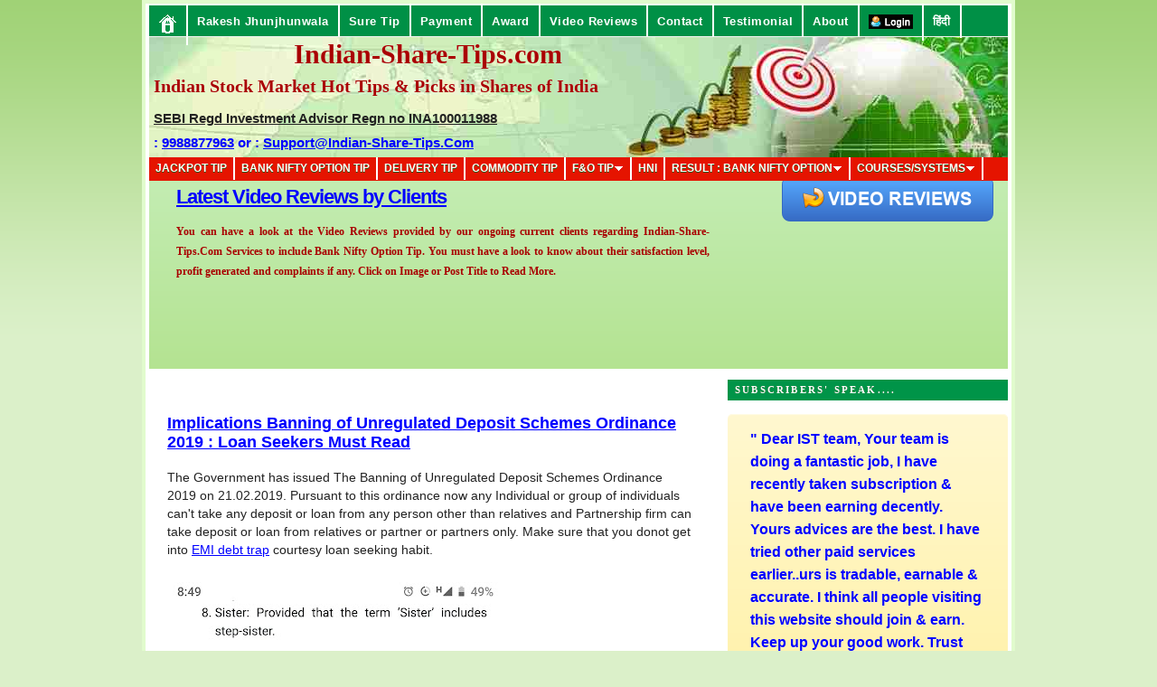

--- FILE ---
content_type: text/html; charset=utf-8
request_url: https://www.google.com/recaptcha/api2/aframe
body_size: 267
content:
<!DOCTYPE HTML><html><head><meta http-equiv="content-type" content="text/html; charset=UTF-8"></head><body><script nonce="JAcHDFGMS5iAs5Rg9ol8Uw">/** Anti-fraud and anti-abuse applications only. See google.com/recaptcha */ try{var clients={'sodar':'https://pagead2.googlesyndication.com/pagead/sodar?'};window.addEventListener("message",function(a){try{if(a.source===window.parent){var b=JSON.parse(a.data);var c=clients[b['id']];if(c){var d=document.createElement('img');d.src=c+b['params']+'&rc='+(localStorage.getItem("rc::a")?sessionStorage.getItem("rc::b"):"");window.document.body.appendChild(d);sessionStorage.setItem("rc::e",parseInt(sessionStorage.getItem("rc::e")||0)+1);localStorage.setItem("rc::h",'1769147025105');}}}catch(b){}});window.parent.postMessage("_grecaptcha_ready", "*");}catch(b){}</script></body></html>

--- FILE ---
content_type: text/javascript; charset=UTF-8
request_url: https://www.indian-share-tips.com/feeds/posts/default/-/loan?alt=json-in-script&callback=related_results_labels&max-results=5
body_size: 48383
content:
// API callback
related_results_labels({"version":"1.0","encoding":"UTF-8","feed":{"xmlns":"http://www.w3.org/2005/Atom","xmlns$openSearch":"http://a9.com/-/spec/opensearchrss/1.0/","xmlns$blogger":"http://schemas.google.com/blogger/2008","xmlns$georss":"http://www.georss.org/georss","xmlns$gd":"http://schemas.google.com/g/2005","xmlns$thr":"http://purl.org/syndication/thread/1.0","id":{"$t":"tag:blogger.com,1999:blog-1382783653187338072"},"updated":{"$t":"2026-01-23T10:59:55.374+05:30"},"category":[{"term":"Live stock charts"},{"term":"Live Stock chart"},{"term":"Result"},{"term":"vdo"},{"term":"Technical Analysis"},{"term":"Nifty"},{"term":"Tech Power"},{"term":"Life"},{"term":"stock Market learning"},{"term":"investment"},{"term":"IPO"},{"term":"india"},{"term":"GOLD"},{"term":"USA"},{"term":"Corona"},{"term":"Today"},{"term":"China"},{"term":"banknifty"},{"term":"finnifty"},{"term":"taxation"},{"term":"Trump"},{"term":"RBI"},{"term":"success"},{"term":"Crude"},{"term":"INCOME TAX"},{"term":"Reliance"},{"term":"economy"},{"term":"video"},{"term":"entrepreneur"},{"term":"Banking"},{"term":"Festival"},{"term":"beginner"},{"term":"bank nifty"},{"term":"health"},{"term":"tariffs"},{"term":"Bank nifty tip"},{"term":"Morgan Stanley"},{"term":"Silver"},{"term":"Nifty tip"},{"term":"disease"},{"term":"insurance"},{"term":"axis bank"},{"term":"SEBI"},{"term":"fraud"},{"term":"google"},{"term":"testimonials"},{"term":"NSE"},{"term":"property"},{"term":"Indigo"},{"term":"Aviation"},{"term":"stock tips"},{"term":"Trading Mistakes"},{"term":"hdfc bank"},{"term":"mutual funds"},{"term":"scam"},{"term":"youtube"},{"term":"Home Loan"},{"term":"Nifty tips"},{"term":"bse"},{"term":"GST"},{"term":"icici bank"},{"term":"Bank nifty prediction"},{"term":"facebook"},{"term":"Russia"},{"term":"Sensex"},{"term":"mobile"},{"term":"share tips"},{"term":"SBI"},{"term":"auto sector"},{"term":"artificial intelligence"},{"term":"toll free"},{"term":"nuvama"},{"term":"Yes Bank"},{"term":"Rakesh Jhunjhunwala"},{"term":"Stress Buster"},{"term":"dollar"},{"term":"vodafone"},{"term":"Warren Buffett"},{"term":"internet"},{"term":"social media"},{"term":"BUDGET"},{"term":"tcs"},{"term":"Credit Card"},{"term":"MOTILAL OSWAL"},{"term":"Pakistan"},{"term":"Adani Enterprises"},{"term":"citi"},{"term":"Options Data"},{"term":"Brokerage Report"},{"term":"cryptocurrency"},{"term":"H1B Visa"},{"term":"Goldman Sachs"},{"term":"Safety"},{"term":"children"},{"term":"videos"},{"term":"cricket"},{"term":"pension"},{"term":"FOREX"},{"term":"Indian railways"},{"term":"Narendra Modi"},{"term":"Nifty 50"},{"term":"Psychology"},{"term":"clsa"},{"term":"Elliot wave analysis"},{"term":"inflation"},{"term":"Nifty Prediction"},{"term":"defence"},{"term":"Retirement"},{"term":"loan"},{"term":"maruti"},{"term":"mcx"},{"term":"mutual fund"},{"term":"Candlestick Patterns"},{"term":"app"},{"term":"day trading tips"},{"term":"infy"},{"term":"paytm"},{"term":"Apple"},{"term":"Bharti Airtel"},{"term":"Car"},{"term":"GOOD STOCK TRADING ARTICLES"},{"term":"Tata Motors"},{"term":"Toll Free Numbers"},{"term":"expert views"},{"term":"money"},{"term":"education"},{"term":"Bitcoin"},{"term":"Jefferies"},{"term":"Titan"},{"term":"google adwords"},{"term":"kotak bank"},{"term":"Jobs"},{"term":"SEO"},{"term":"adsense"},{"term":"books"},{"term":"dividend"},{"term":"fiis"},{"term":"Charts"},{"term":"DIWALI"},{"term":"Payment Gateway"},{"term":"Strategy"},{"term":"elections"},{"term":"fixed deposit"},{"term":"Amazon"},{"term":"Fed"},{"term":"Rich"},{"term":"business"},{"term":"commodity"},{"term":"telecom"},{"term":"IndusInd Bank"},{"term":"adwords"},{"term":"banking sector"},{"term":"blogger"},{"term":"ubs"},{"term":"IT Sector"},{"term":"fundamental analysis"},{"term":"lic"},{"term":"Mahindra and Mahindra"},{"term":"Top 10"},{"term":"case study"},{"term":"environment"},{"term":"innovation"},{"term":"JP Morgan"},{"term":"jio"},{"term":"Govt"},{"term":"Promoter"},{"term":"Venezuela"},{"term":"Nomura"},{"term":"Pharma Sector"},{"term":"defence forces"},{"term":"itc"},{"term":"japan"},{"term":"mumbai"},{"term":"women"},{"term":"world"},{"term":"zomato"},{"term":"MICROSOFT"},{"term":"atm"},{"term":"ebook"},{"term":"icicidirect"},{"term":"jeffries"},{"term":"Kotak Securities"},{"term":"Paypal"},{"term":"Pdf"},{"term":"hsbc"},{"term":"portfolio"},{"term":"stock market stress busters"},{"term":"Concall"},{"term":"Elon Musk"},{"term":"HDFC"},{"term":"Infosys"},{"term":"Vedanta"},{"term":"debit card"},{"term":"delhi"},{"term":"interest rates"},{"term":"ukraine"},{"term":"NEFT"},{"term":"central govt employees"},{"term":"etf"},{"term":"us fed rate"},{"term":"2026"},{"term":"Bank Nifty Option tips"},{"term":"Credit Card Offers"},{"term":"IndusInd"},{"term":"JPMorgan"},{"term":"NRI"},{"term":"airtel"},{"term":"promotional offer"},{"term":"rupee"},{"term":"sms"},{"term":"stress busters"},{"term":"Debt"},{"term":"Future and Options"},{"term":"HAL"},{"term":"INCOME TAX tips"},{"term":"Iphone"},{"term":"Iran"},{"term":"JSW Steel"},{"term":"bollywood"},{"term":"hot sectors"},{"term":"income tax refund"},{"term":"investor education"},{"term":"pnb"},{"term":"promotional offers"},{"term":"senior citizen"},{"term":"Adani Port"},{"term":"GDP"},{"term":"copper"},{"term":"fixed deposits rate of interest"},{"term":"holidays"},{"term":"income tax filing requirements"},{"term":"income tax stock market transactions"},{"term":"Canada"},{"term":"Nifty and Bank Nifty"},{"term":"Stop Loss"},{"term":"income tax payment through hdfc bank atm"},{"term":"larsen and toubro"},{"term":"stock market tips"},{"term":"Aadhaar"},{"term":"Bank Nifty Option tip"},{"term":"Israel"},{"term":"Leadership"},{"term":"MUKESH AMBANI"},{"term":"adsense advt placement"},{"term":"income tax payment through atm"},{"term":"options"},{"term":"order book"},{"term":"share market tips"},{"term":"Airport"},{"term":"Flipkart"},{"term":"discount offer"},{"term":"federal bank"},{"term":"top 100"},{"term":"twitter"},{"term":"Politics"},{"term":"SBI card"},{"term":"Top 10 Earning Blogs"},{"term":"Top 10 Earning Websites"},{"term":"customer care"},{"term":"google adsense"},{"term":"tanishq"},{"term":"travel"},{"term":"visa"},{"term":"2025"},{"term":"Asian Paints"},{"term":"Bank of America"},{"term":"Delivery Stock Tips Paid Plan"},{"term":"Discount"},{"term":"Indian army"},{"term":"Petrol"},{"term":"RBI Credit Policy"},{"term":"agriculture"},{"term":"astrology"},{"term":"award"},{"term":"bonds"},{"term":"mergers and takeovers"},{"term":"swiggy"},{"term":"technology"},{"term":"yahoo"},{"term":"IRCTC"},{"term":"Indian Stock Market Update"},{"term":"NBFC"},{"term":"Nifty option chain tips"},{"term":"Online Advertisement"},{"term":"Stock Market books list"},{"term":"Whatsapp"},{"term":"makemytrip"},{"term":"nifty50"},{"term":"past performance"},{"term":"tourism"},{"term":"Free Indian share Tips"},{"term":"Indian Stock Market"},{"term":"Margin Trading"},{"term":"Stock Market"},{"term":"army"},{"term":"govt order"},{"term":"hdfcbank"},{"term":"home loan calculator"},{"term":"idbi bank"},{"term":"religion"},{"term":"service tax"},{"term":"success story"},{"term":"Emkay"},{"term":"Indian Stock Market Tips"},{"term":"TATA STEEL"},{"term":"Top 10 Web Hosts"},{"term":"book"},{"term":"diamond"},{"term":"income tax stock market transa"},{"term":"marketing"},{"term":"upi"},{"term":"wipro"},{"term":"Apollo Hospitals"},{"term":"European Union"},{"term":"Google Analytics"},{"term":"Groww"},{"term":"Lupin"},{"term":"Vastu"},{"term":"debit card offer"},{"term":"emails"},{"term":"food"},{"term":"gaar"},{"term":"gold etf"},{"term":"home loan rate"},{"term":"sports"},{"term":"tata"},{"term":"Akshaya Tritiya"},{"term":"Anand Rathi"},{"term":"Canara Bank"},{"term":"Fii"},{"term":"Indian Share Tips"},{"term":"Indian hotels"},{"term":"PPF"},{"term":"Pidilite Industries"},{"term":"Reliance securities"},{"term":"Risk management"},{"term":"Tesla"},{"term":"bandhan bank"},{"term":"bearish candlestick"},{"term":"best"},{"term":"coal india"},{"term":"expiry"},{"term":"futures and options"},{"term":"home"},{"term":"home loan emi calculator"},{"term":"home loans"},{"term":"movie"},{"term":"rumour"},{"term":"tata photon"},{"term":"top 10 travel websites in India"},{"term":"top 5"},{"term":"trai"},{"term":"website"},{"term":"will"},{"term":"Acquisition"},{"term":"Afghanistan"},{"term":"Angel One"},{"term":"Bank of Baroda"},{"term":"Britain"},{"term":"Google AdSense team"},{"term":"Muthoot Finance"},{"term":"Natural gas"},{"term":"ONGC"},{"term":"airindia"},{"term":"bhel"},{"term":"cipla"},{"term":"commodity tip"},{"term":"crash"},{"term":"crorepati"},{"term":"dixon tech"},{"term":"hindunilvr"},{"term":"infrastructure"},{"term":"isro"},{"term":"medical insurance"},{"term":"meme"},{"term":"nokia"},{"term":"steel sector"},{"term":"you tube"},{"term":"Ashok Leyland"},{"term":"Bajaj auto"},{"term":"Bajaj finance"},{"term":"BankNifty Tip"},{"term":"Data Centre"},{"term":"Free Day Trading Tips for Indian Stock Market"},{"term":"Google Finance Sector Summary"},{"term":"Lenskart"},{"term":"MRF"},{"term":"Macquarie Securities"},{"term":"NCD"},{"term":"Post Office"},{"term":"UltraTech Cement"},{"term":"auto"},{"term":"domain"},{"term":"home loan comparison"},{"term":"infrastructure bonds"},{"term":"market tips"},{"term":"roads"},{"term":"successful stock investor tips"},{"term":"terrorism"},{"term":"trading strategies"},{"term":"vix"},{"term":"Adani Power"},{"term":"Antique"},{"term":"BSNL"},{"term":"Britannia"},{"term":"Bullish Candlestick"},{"term":"Derivatives"},{"term":"Google doodle"},{"term":"Hyundai"},{"term":"INDIAN SHARE MARKET TIPS"},{"term":"Indian Railway"},{"term":"Infrastructure Bonds India"},{"term":"Jet Airways"},{"term":"Marico"},{"term":"Ratan Tata"},{"term":"SpiceJet"},{"term":"TVS Motor"},{"term":"Voltas"},{"term":"advt"},{"term":"circular"},{"term":"gmail"},{"term":"google image policy"},{"term":"home loan rates"},{"term":"infrastructure bonds ifci"},{"term":"investec"},{"term":"online trading"},{"term":"property fare"},{"term":"sunshine sectors"},{"term":"top 10 india stocks"},{"term":"2024"},{"term":"Bangladesh"},{"term":"Cement Sector"},{"term":"Coforge"},{"term":"DLF"},{"term":"Dmart"},{"term":"IDFC First bank"},{"term":"Mistake"},{"term":"Muhurat Trading"},{"term":"Nazara Technologies"},{"term":"Shriram Finance"},{"term":"corruption"},{"term":"dabur"},{"term":"ginger"},{"term":"iphone stock app"},{"term":"review"},{"term":"siemens"},{"term":"ATM card"},{"term":"BUDGET tips"},{"term":"Bengaluru"},{"term":"Best Indian Share Market Free Tips"},{"term":"Best Indian Stock Market Free Tips"},{"term":"Bharat Electronics"},{"term":"Brics"},{"term":"Demat account"},{"term":"FDI"},{"term":"FREE INDIAN STOCK TIPS"},{"term":"Future and Options Basics"},{"term":"Gitanjali Gems"},{"term":"Hindenburg"},{"term":"JM Financial"},{"term":"Jubilant Food"},{"term":"LG Electronics India"},{"term":"Media"},{"term":"Metal Sector"},{"term":"NSE tips"},{"term":"Payment Gateway in India"},{"term":"Polycab"},{"term":"Quotes"},{"term":"RBL bank"},{"term":"Zee Entertainment"},{"term":"airlines credit card offers"},{"term":"bank"},{"term":"ceat"},{"term":"fixed deposit calculator"},{"term":"health insurance"},{"term":"indiabulls"},{"term":"indian-share-tips.com"},{"term":"infrastructure development"},{"term":"infrastrucure bonds"},{"term":"nifty trading tips"},{"term":"sail"},{"term":"spice jet"},{"term":"tatamotors"},{"term":"top"},{"term":"train"},{"term":"3g"},{"term":"8th pay commission"},{"term":"ANGEL BROKING"},{"term":"Analysis"},{"term":"Axis Securities"},{"term":"CDSL"},{"term":"CESC"},{"term":"Defence Sector"},{"term":"Escorts"},{"term":"Exide"},{"term":"Hudco"},{"term":"Icici securities"},{"term":"Jackpot Tip"},{"term":"LTIMindtree"},{"term":"Moody"},{"term":"Olympics"},{"term":"PVR"},{"term":"Pancard"},{"term":"Patanjali"},{"term":"Provident Fund"},{"term":"REAL ESTATE"},{"term":"Sun Pharma"},{"term":"Tata Elxsi"},{"term":"Top Stocks"},{"term":"Zerodha"},{"term":"budget 2011"},{"term":"chatgpt"},{"term":"currency"},{"term":"electricity"},{"term":"hdfc bank balance on mobile"},{"term":"intraday tips"},{"term":"liquor"},{"term":"macquarie"},{"term":"mcx timings"},{"term":"news"},{"term":"ola"},{"term":"term insurance"},{"term":"war"},{"term":"Apollo Tyres"},{"term":"Bihar"},{"term":"Biocon"},{"term":"Credit Suisse"},{"term":"Cyberattack"},{"term":"DA"},{"term":"Day Trading Experience"},{"term":"Divi`s Laboratories"},{"term":"EV"},{"term":"Eicher Motors"},{"term":"FREE DAILY INDIAN STOCK TIPS"},{"term":"Free Day Trading Indian Share Market Tips"},{"term":"Germany"},{"term":"Godrej Consumer Products"},{"term":"Hind Zinc"},{"term":"IPO Update"},{"term":"Italy"},{"term":"Jio financial services"},{"term":"Kaynes Tech"},{"term":"Multibagger"},{"term":"NASDAQ"},{"term":"Nifty Option Tip"},{"term":"Paras Defence"},{"term":"Peter Lynch"},{"term":"Phoenix Mills"},{"term":"SRF"},{"term":"Saudi Arabia"},{"term":"Semiconductor"},{"term":"Solar Sector"},{"term":"Stock Market Mantra"},{"term":"Suzlon"},{"term":"Tech Mahindra"},{"term":"Technical Indicator"},{"term":"Trade"},{"term":"United Spirits"},{"term":"Waaree Energies"},{"term":"adcenter"},{"term":"commodity tips"},{"term":"crorepati calculator"},{"term":"education loans"},{"term":"gail"},{"term":"hdfc bank mobile version"},{"term":"heart attack"},{"term":"homeshop18"},{"term":"maharashtra"},{"term":"telecom sector"},{"term":"top10"},{"term":"trading tools"},{"term":"vacation"},{"term":"yahoo search marketing"},{"term":"2020"},{"term":"Aluminium"},{"term":"Amara Raja Batteries"},{"term":"Avenue Supermarts Ltd"},{"term":"Berger Paints"},{"term":"Bullish Stocks"},{"term":"CRISIL"},{"term":"China growth"},{"term":"Cyient"},{"term":"ETHANOL"},{"term":"Elara Capital"},{"term":"Eldeco"},{"term":"Equitas Small Finance Bank"},{"term":"HDFC Bank IVR system"},{"term":"INSIDER TRADING"},{"term":"Manappuram Finance"},{"term":"Metro Brands"},{"term":"NSDL"},{"term":"Nepal"},{"term":"Nestle"},{"term":"OPEC"},{"term":"Pb Fintech"},{"term":"Prabhudas Lilladher"},{"term":"Rare Earth Metals"},{"term":"Settlements"},{"term":"TATA TECHNOLOGIES"},{"term":"TRADING TIPS"},{"term":"Tata Communications"},{"term":"Trent"},{"term":"Uber"},{"term":"Ujjivan Small Finance"},{"term":"Warren Buffet"},{"term":"Wordpress"},{"term":"blinkit"},{"term":"bpcl"},{"term":"can fin homes"},{"term":"compound interest"},{"term":"crude tips"},{"term":"demat"},{"term":"eternal"},{"term":"free share tips"},{"term":"godaddy"},{"term":"hdfc bank account balance"},{"term":"hdfc bank transactions"},{"term":"hindalco"},{"term":"idbi"},{"term":"incred"},{"term":"management"},{"term":"nmdc"},{"term":"ntpc"},{"term":"nuclear"},{"term":"salary"},{"term":"stock tips India"},{"term":"tata photon plus"},{"term":"tata power"},{"term":"top 10 stocks to buy"},{"term":"AU bank"},{"term":"Adani Group"},{"term":"Ambuja Cement"},{"term":"Amitabh Bachchan"},{"term":"Anil Ambani"},{"term":"BSE and NSE Free Tips"},{"term":"Bearish Stocks"},{"term":"Bharat Forge"},{"term":"Bill Gates"},{"term":"Bing Ads"},{"term":"CAMS"},{"term":"Cycle of Emotions"},{"term":"DIESEL"},{"term":"DIWALI MUHURAT TIMINGS"},{"term":"Dalmia Bharat"},{"term":"Dhanteras"},{"term":"Dubai"},{"term":"FREE INDIAN STOCK MARKET TIPS"},{"term":"Fmcg sector"},{"term":"Gitanjali Gems franchisee"},{"term":"Greenland"},{"term":"Hindustan Copper"},{"term":"IEX"},{"term":"Income Tax Rebate"},{"term":"Infographics"},{"term":"Intermediate Uptrend"},{"term":"JK Tyre"},{"term":"Kei Industries"},{"term":"L\u0026T Finance Holdings"},{"term":"Laurus Labs"},{"term":"Microsoft Advertising adCenter"},{"term":"Netflix"},{"term":"OMC"},{"term":"Page Rank"},{"term":"Patience"},{"term":"Punjab"},{"term":"Recession"},{"term":"Robert Kiyosaki"},{"term":"Tata consumer"},{"term":"Vijay Mallaya"},{"term":"atm card blocking"},{"term":"atm fees"},{"term":"blogging"},{"term":"day trading tips and tricks"},{"term":"drreddy"},{"term":"ecommerce"},{"term":"emotion"},{"term":"forex trading"},{"term":"govt policy"},{"term":"greek"},{"term":"hpcl"},{"term":"immigration"},{"term":"jindal steel"},{"term":"offers"},{"term":"penny stock"},{"term":"pfc"},{"term":"shipping sector"},{"term":"sugar stocks future"},{"term":"tatasteel"},{"term":"top 10 shares to buy today"},{"term":"top 10 stocks to buy right now"},{"term":"tv"},{"term":"varun beverages ltd"},{"term":"4g"},{"term":"Adani Green"},{"term":"Ajanta Pharma"},{"term":"Amul"},{"term":"Aurobindo Pharma"},{"term":"BEML"},{"term":"BLS E-SERVICES"},{"term":"Bank of India"},{"term":"Blackberry"},{"term":"Bullish Engulfing Patterns"},{"term":"Bullish engulfing Pattern"},{"term":"CIBIL"},{"term":"Chennai"},{"term":"Cheque"},{"term":"Cholamandalam Finance"},{"term":"Delta Corp"},{"term":"Dematerialisation"},{"term":"EBS"},{"term":"FINANCIAL FREEDOM"},{"term":"FPO"},{"term":"FREE STOCK TIPS"},{"term":"Fiscal Deficit"},{"term":"Ganesha helps bring wealth"},{"term":"HDFClife"},{"term":"Havells India"},{"term":"India Cements"},{"term":"India IPO"},{"term":"Karur Vysya Bank"},{"term":"Kolkata"},{"term":"Long Term Investment"},{"term":"Loss"},{"term":"MSCI India index"},{"term":"Mark Mobius"},{"term":"NIFTY TRIN"},{"term":"Oil India"},{"term":"Options Strategy"},{"term":"Parenting; Children"},{"term":"Praj Industries"},{"term":"Road accident"},{"term":"Ruchi Soya"},{"term":"SIP"},{"term":"Sebi circular"},{"term":"Share Chart"},{"term":"United Breweries"},{"term":"air india"},{"term":"atm pin"},{"term":"brand"},{"term":"cummins"},{"term":"dowjones"},{"term":"forex tips"},{"term":"logistics sector"},{"term":"midcap"},{"term":"naukri"},{"term":"nykaa"},{"term":"passport"},{"term":"phishing email"},{"term":"powergrid"},{"term":"share tips info"},{"term":"stock exchange"},{"term":"telecom policy"},{"term":"water"},{"term":"ACC"},{"term":"ADR's"},{"term":"Aarti Industries"},{"term":"Avanti Feeds"},{"term":"Bajaj Finserv"},{"term":"Bank Nifty Option Chain tips"},{"term":"Bank Nifty Tips"},{"term":"Bank of Maharashtra"},{"term":"Broker"},{"term":"CG Power"},{"term":"City Union Bank"},{"term":"Day trading"},{"term":"Delhivery"},{"term":"EV Sector"},{"term":"Edelweiss"},{"term":"Feng Shui"},{"term":"Future and Options Lot size"},{"term":"HDFC Education Loans"},{"term":"HOW TO BENEFIT FROM STOCK MARKET WEBSITES AND BLOGS"},{"term":"Hero MotoCorp"},{"term":"Heromotocorp"},{"term":"Hindustan Zinc"},{"term":"IDFC"},{"term":"INDEX"},{"term":"IPL"},{"term":"IPO India"},{"term":"Indian IPO Update"},{"term":"Inox Leisure"},{"term":"Investment tips"},{"term":"Jana bank"},{"term":"Jane street"},{"term":"Kingfisher Airlines"},{"term":"LTTS"},{"term":"Live Stock Price"},{"term":"Live TV"},{"term":"Max Healthcare"},{"term":"Meesho"},{"term":"Motherson Sumi"},{"term":"NPS"},{"term":"Navy"},{"term":"Nifty 50 Stocks Beta value"},{"term":"Nifty 50 charts"},{"term":"Nifty Bees"},{"term":"Nifty automated software"},{"term":"Orkla India"},{"term":"PSU"},{"term":"PSU BANKS"},{"term":"Payback"},{"term":"Physicswallah"},{"term":"Poonawalla"},{"term":"Prestige Estates Projects"},{"term":"RTGS"},{"term":"Railtel"},{"term":"Reliance Jewels"},{"term":"SMC global"},{"term":"Samsung"},{"term":"Shipping Corporation of India"},{"term":"Short Selling"},{"term":"Shree Cement"},{"term":"Steve Jobs"},{"term":"Supreme Court"},{"term":"Tata Group"},{"term":"Top stock picks"},{"term":"UPL"},{"term":"USA Govt Shutdown"},{"term":"VIP Industries"},{"term":"Vijay kedia"},{"term":"WEBSITES AND BLOGS"},{"term":"Yahoo Search Marketing transition"},{"term":"advertisement"},{"term":"bing"},{"term":"cyber"},{"term":"fii inflow"},{"term":"fraudlent emails"},{"term":"gitanjali"},{"term":"gujarat"},{"term":"hindustan uni lever"},{"term":"icicibank"},{"term":"iip"},{"term":"intermediate downtrend"},{"term":"intraday trading"},{"term":"kotak mahindra"},{"term":"lemon tree"},{"term":"market"},{"term":"marriage"},{"term":"online banking"},{"term":"online payment gateway procedure"},{"term":"pcr"},{"term":"phishing"},{"term":"social networking"},{"term":"startup"},{"term":"taiwan"},{"term":"technical analysis tool"},{"term":"zee"},{"term":"Accenture"},{"term":"Bangalore"},{"term":"Bank Nifty Trading Tips"},{"term":"Bearish Engulfing Pattern"},{"term":"Bullet Train"},{"term":"Buyback"},{"term":"CMS Infosystem"},{"term":"DHFL"},{"term":"Dollar vs Sensex Correlation"},{"term":"Dow Jones Industrial Average"},{"term":"Free Indian Profit Making Tips for Day Trading and Delivery"},{"term":"Glenmark"},{"term":"Gmr airports"},{"term":"Godrej Properties"},{"term":"Happiest Minds"},{"term":"Hcl Tech"},{"term":"Hdfc AMC"},{"term":"Indian Army Video"},{"term":"Indian Overseas Bank"},{"term":"Indian Railway Free Voucher"},{"term":"Indian Stock Tips"},{"term":"JSW Infrastructure"},{"term":"KFin Technologies Ltd"},{"term":"LT foods"},{"term":"Laptop"},{"term":"Mark Zuckerberg"},{"term":"Microsoft Advertising adCenter platform"},{"term":"NCDEX"},{"term":"Navin Fluorine"},{"term":"Nokia Mobile"},{"term":"Nvidia"},{"term":"PI industries"},{"term":"PN Gadgil"},{"term":"Paypal Auto Debit"},{"term":"Pesky calls"},{"term":"Petronet LNG"},{"term":"Pfizer"},{"term":"Power Sector"},{"term":"Radico Khaitan"},{"term":"Rategain"},{"term":"Reliance Securites"},{"term":"SENSEX JOURNEY"},{"term":"Satyam Fraud"},{"term":"Tata Capital"},{"term":"Time Management"},{"term":"Top sharing times"},{"term":"Trading Indicators"},{"term":"US Fed Rate Cut"},{"term":"US crisis: Lessons for India"},{"term":"Union Bank of India"},{"term":"Utkarsh Small Finance Bank"},{"term":"Warren Buffett ppt"},{"term":"adword"},{"term":"anti dumping duty"},{"term":"automobile"},{"term":"bata"},{"term":"bearish reversal candlestick patterns"},{"term":"bernstein"},{"term":"commodity trading"},{"term":"concor"},{"term":"export"},{"term":"ezeego promo offer"},{"term":"fortis"},{"term":"franchise"},{"term":"global market"},{"term":"gold coin"},{"term":"hfcl"},{"term":"idea"},{"term":"imf"},{"term":"investment advice"},{"term":"investment rule"},{"term":"iphone stock alerts"},{"term":"ipo review"},{"term":"jammu and kashmir bank"},{"term":"live stocks chart"},{"term":"mobile trading"},{"term":"mphasis"},{"term":"nifty bees strategy"},{"term":"nifty future prediction"},{"term":"nifty future tips"},{"term":"online trading platform"},{"term":"password"},{"term":"pay commission update"},{"term":"pensioners"},{"term":"phishing scam"},{"term":"rate of interest"},{"term":"renewable energy"},{"term":"retail"},{"term":"sgb"},{"term":"sgx nifty"},{"term":"shahrukh khan"},{"term":"sharekhan"},{"term":"stock split"},{"term":"third dimension"},{"term":"top 10 stocks to buy in India"},{"term":"top stocks tomorrow"},{"term":"wikipedia"},{"term":"work"},{"term":"zoho"},{"term":"2012"},{"term":"2013"},{"term":"2016"},{"term":"2021"},{"term":"2023"},{"term":"360 One"},{"term":"APL Apollo Tubes"},{"term":"Abfrl"},{"term":"Algorithmic Trading"},{"term":"Atul"},{"term":"Au small finance bank"},{"term":"Australia"},{"term":"BSE NSE Tips"},{"term":"BYD"},{"term":"Balkrishna Industries"},{"term":"Black Money"},{"term":"Blue Star"},{"term":"Dish TV"},{"term":"EPF"},{"term":"Elecon Engineering"},{"term":"Email Marketing"},{"term":"Europe"},{"term":"FII investment India"},{"term":"Finance"},{"term":"France"},{"term":"Free India Stock Day trading Tips"},{"term":"Future and Options Strategies"},{"term":"GMDC"},{"term":"Gold and Tanishq"},{"term":"Greece"},{"term":"HNI"},{"term":"Happiness"},{"term":"Hexaware"},{"term":"ICICI Prudential"},{"term":"ICICIDirect login"},{"term":"IIFL"},{"term":"IPO India News"},{"term":"IPO Investment Portal"},{"term":"Indiabulls Real Estate"},{"term":"Indian Share Market"},{"term":"Indian Stock Market Diary"},{"term":"Info Edge India"},{"term":"Inox Wind"},{"term":"Jack Ma"},{"term":"Jain Irrigation"},{"term":"KYC"},{"term":"Kolaveri"},{"term":"Kolaveri Di"},{"term":"Kotak Bank Credit Card Offers"},{"term":"LIC Housing Finance"},{"term":"Lehman Brothers"},{"term":"Ludhiana"},{"term":"Matt Cutts"},{"term":"Max Financial Services"},{"term":"NHPC"},{"term":"Narayana Hrudayalaya"},{"term":"Nifty Stock Heatmap"},{"term":"Online Trading Platforms Update"},{"term":"Oyo"},{"term":"PG Electroplast"},{"term":"PNB Housing Finance"},{"term":"Persistent Systems"},{"term":"Rakesh Jhunjhunwala portfolio"},{"term":"Raymond"},{"term":"Religare"},{"term":"Rent"},{"term":"Rights"},{"term":"Rumour Stock Tip"},{"term":"Sammaan Capital"},{"term":"Small saving schemes"},{"term":"Social networking in India"},{"term":"Solar"},{"term":"Straddle Strategy"},{"term":"TRAI SMS"},{"term":"TRAI SMS Spam"},{"term":"TRAI SMS limit"},{"term":"TRAI SMS rules"},{"term":"US sub prime crisis deepens"},{"term":"Ujjivan"},{"term":"Valuation"},{"term":"Volume Change"},{"term":"WARREN BUFFETT BIOGRAPHY"},{"term":"Wockhardt"},{"term":"Yahoo doodle"},{"term":"Yahoo messenger"},{"term":"airlines"},{"term":"anna hazare"},{"term":"bajaj electricals"},{"term":"best indian share tips"},{"term":"blog"},{"term":"brightcom"},{"term":"brokerage"},{"term":"bullish Indian sectors"},{"term":"cleartrip"},{"term":"commodity market"},{"term":"computer"},{"term":"corporate social responsibility"},{"term":"credit card safeguards to prevent fraud"},{"term":"crude tip"},{"term":"cyber crime"},{"term":"debit card online payment"},{"term":"etfs"},{"term":"gift Nifty"},{"term":"grasim"},{"term":"hcltech"},{"term":"hdfc atm"},{"term":"hdfc gold etf"},{"term":"icicidirect mygtc"},{"term":"iphone stock trading"},{"term":"jsw cement"},{"term":"just dial"},{"term":"kapil sibal"},{"term":"kfa"},{"term":"middle east"},{"term":"missile"},{"term":"mobile stock trading platform"},{"term":"modi"},{"term":"nifty 50 stocks"},{"term":"nifty option tips"},{"term":"nse holidays"},{"term":"ola electric"},{"term":"online shopping"},{"term":"online trading platforms"},{"term":"phishing email bank of india"},{"term":"population"},{"term":"pvr inox"},{"term":"qatar"},{"term":"readers must gain from stock market"},{"term":"share market lessons"},{"term":"share tips India"},{"term":"sim"},{"term":"stock emotions"},{"term":"stock tips for today"},{"term":"stt"},{"term":"sun tv"},{"term":"sunpharma"},{"term":"tanishq gold exchange offer"},{"term":"tanishq offer"},{"term":"tanishq store address"},{"term":"tanishq toll free number"},{"term":"terrorism effects business"},{"term":"whitelist"},{"term":"yahoo answers"},{"term":"Aban Offshore"},{"term":"Adani energy"},{"term":"Alkem Laboratories"},{"term":"Android"},{"term":"Astral Ltd"},{"term":"Ather Energy"},{"term":"BBC"},{"term":"BJP"},{"term":"BSE Tips"},{"term":"Bajaj Housing Finance"},{"term":"Bank Nifty Trading Tip"},{"term":"Bata India"},{"term":"Bdl"},{"term":"Bearish Engulfing Patterns"},{"term":"Billionaire"},{"term":"Bluedart"},{"term":"Bonus"},{"term":"Brigade"},{"term":"CNBC Awaaz business channel"},{"term":"Central Bank of India"},{"term":"Charlie Munger"},{"term":"Christmas"},{"term":"Colgate Palmolive"},{"term":"Company"},{"term":"Congress"},{"term":"Corporation Bank"},{"term":"DCB"},{"term":"DRDO"},{"term":"Dollar Forecast"},{"term":"Drone Sector"},{"term":"EIH"},{"term":"EIH Associated Hotels"},{"term":"EMI"},{"term":"EasemyTrip"},{"term":"Elara"},{"term":"Engineers India"},{"term":"Exchanges"},{"term":"Experience"},{"term":"Ezeego"},{"term":"Fibonacci Calculator"},{"term":"Fortis Healthcare"},{"term":"Free Day Trading tips for BSE and NSE"},{"term":"Free India Potential Winner Stock Tips"},{"term":"Free India Stock Tips"},{"term":"GE Shipping"},{"term":"George Soros"},{"term":"Glenmark Pharmaceuticals"},{"term":"Global"},{"term":"Gulshan Khera"},{"term":"HDB Financial Services"},{"term":"HOW TO BENEFIT FROM STOCK MARKET ANALYSTS"},{"term":"Home First Finance Company India Ltd"},{"term":"IAF"},{"term":"ICICIdirect Loan"},{"term":"ICICIdirect Phone Numbers"},{"term":"IIT"},{"term":"IOLCP"},{"term":"Ideaforge"},{"term":"Indiabulls Financial Services"},{"term":"Indian-Share-Tips.Com Vision"},{"term":"Indraprastha Gas"},{"term":"Indus Tower"},{"term":"JSKit"},{"term":"JSW Energy"},{"term":"Jindal Stainless"},{"term":"Judiciary"},{"term":"Kajaria Ceramics"},{"term":"Karnataka Bank"},{"term":"Kerala"},{"term":"Labour Laws"},{"term":"Lemontree"},{"term":"Lodha"},{"term":"MRPL"},{"term":"Mahindra Satyam"},{"term":"MapMyIndia"},{"term":"Mazagaon Dock Shipbuilders Ltd"},{"term":"Mercedes"},{"term":"NR Narayanamurthy"},{"term":"Navratri"},{"term":"New Intermediate Uptrend"},{"term":"Nifty 50 Heat Map"},{"term":"ONGC FPO"},{"term":"Options trading"},{"term":"Oracle Financial Services Software Limited"},{"term":"Oriental Bank of Commerce"},{"term":"PNC Infratech"},{"term":"Paint Sector"},{"term":"Pantaloon Retail"},{"term":"Pantaloon Retail India"},{"term":"Pension Fund"},{"term":"Pine Labs"},{"term":"Pinterest"},{"term":"Pollution"},{"term":"Quantum Mutual Fund"},{"term":"Rakesh Jhunjhunwala Tips"},{"term":"Reddit"},{"term":"Relaxo"},{"term":"Samvardhana Motherson"},{"term":"Satire"},{"term":"Sbfc"},{"term":"Sectors To Watch"},{"term":"Seventh Pay Commission"},{"term":"Share Trading Tips"},{"term":"Skipper"},{"term":"South Korea"},{"term":"Strike"},{"term":"Suven Life Sciences"},{"term":"Tata Chemicals"},{"term":"Tax"},{"term":"Telecom Industry"},{"term":"Thomas Cook"},{"term":"Titagarh Wagons"},{"term":"Torrent Power"},{"term":"US economy update"},{"term":"USB Modem"},{"term":"Urban Company"},{"term":"Vastu shastra tip"},{"term":"Warren Buffet PPT"},{"term":"Wealth"},{"term":"Wishes"},{"term":"Yatra"},{"term":"Zeel"},{"term":"abbreviations"},{"term":"amber"},{"term":"atom"},{"term":"automated trading software"},{"term":"autorefresh"},{"term":"bank holidays"},{"term":"best stock tips"},{"term":"bse stock tips"},{"term":"carysil"},{"term":"citibank"},{"term":"coalindia"},{"term":"computer tips"},{"term":"credit"},{"term":"credit policy"},{"term":"cricket tips"},{"term":"daily stock tips india"},{"term":"day trading rules"},{"term":"demonetisation"},{"term":"dgca"},{"term":"digitalisation"},{"term":"donation"},{"term":"email fraud"},{"term":"euro zone"},{"term":"farmers"},{"term":"gold loan"},{"term":"growth story"},{"term":"hacking"},{"term":"hyderabad"},{"term":"icici lombard"},{"term":"icicidirect customer care"},{"term":"icicidirect kyc"},{"term":"igl"},{"term":"import"},{"term":"indian stock market future"},{"term":"intraday stock tips"},{"term":"iphone stocks"},{"term":"irctc offer"},{"term":"landmark"},{"term":"meta"},{"term":"nre account"},{"term":"oberoi reality"},{"term":"offer"},{"term":"online transactions"},{"term":"paypal pancard"},{"term":"paypal phone number"},{"term":"phonepe"},{"term":"poor"},{"term":"railway budget 2009"},{"term":"railway budget India"},{"term":"relationship"},{"term":"share tips for tomorrow"},{"term":"silicon valley bank"},{"term":"star health insurance"},{"term":"stock market diary"},{"term":"stock market video"},{"term":"stock tips for 2011"},{"term":"stock tips for tomorrow"},{"term":"sure shot tips"},{"term":"tanishq discount offer"},{"term":"volatility"},{"term":"women stock market"},{"term":"world market"},{"term":"2014"},{"term":"AC Sector"},{"term":"AI"},{"term":"Aadhaar Housing Finance"},{"term":"Adani IPO"},{"term":"Aditya Birla"},{"term":"Aditya Birla Capital"},{"term":"Adulteration"},{"term":"Aegis Logistics"},{"term":"Alibaba"},{"term":"Alkem Labs"},{"term":"Amitabh Bachchan Portfolio"},{"term":"Anant Raj"},{"term":"Answers to Readers Queries"},{"term":"Arattai"},{"term":"Arvind Fashions"},{"term":"Azad Engineering"},{"term":"BUSINESS ENHANCERS"},{"term":"Bikaji"},{"term":"Breakout"},{"term":"BuildMyRank"},{"term":"Byju"},{"term":"CNBC TV18"},{"term":"CPI"},{"term":"Calcutta Stock Exchange"},{"term":"Car Loan"},{"term":"Cello World"},{"term":"Chanakya"},{"term":"Consumer Sector"},{"term":"Coromandel Fertilisers"},{"term":"Corporate Action"},{"term":"Corporate Social Responsibilty"},{"term":"Cupid"},{"term":"Deepak Fertilisers"},{"term":"Deepak Nitrite"},{"term":"Deutsche Bank"},{"term":"Direcpay"},{"term":"Diwali Muhurat Trading"},{"term":"Documents"},{"term":"Dr Lal PathLabs"},{"term":"Edelweiss Capital"},{"term":"Edelweiss Group"},{"term":"Edelweiss Securities"},{"term":"Effect of US Economy on indian Stocks"},{"term":"Emami"},{"term":"Energy"},{"term":"Everonn"},{"term":"FTSE"},{"term":"FUTURE AND OPTION TIPS"},{"term":"Finolex Industries"},{"term":"Free Indian Shares Day Trading Tips"},{"term":"Free Nifty Tips"},{"term":"GCC Sector"},{"term":"GoIbibo"},{"term":"Goa"},{"term":"God"},{"term":"Golden Crossover"},{"term":"Greed"},{"term":"Groupon"},{"term":"HCL Infosystems"},{"term":"Himadri Chemicals"},{"term":"Hospital Sector"},{"term":"Hospitality Sector"},{"term":"Hotel Sector"},{"term":"Housing"},{"term":"How to Become a Crorepati in 5 Years"},{"term":"How to Invest?"},{"term":"How to make money from stock market?"},{"term":"ICICI Bank Home Loan"},{"term":"ICICI Prudential Life"},{"term":"ICICI bank help line numbers"},{"term":"ICICIdirectcom"},{"term":"IDBI Bank Auto Loan"},{"term":"IDBI Bank Auto Loan interest rates"},{"term":"IDBI Bank Debit Card"},{"term":"IDBI Bank Debit Card offer"},{"term":"IDFC Infrastructure Bonds"},{"term":"IRB Infrastructure Developers"},{"term":"Indian Oil"},{"term":"Indian Stock Brokerage Recommendations"},{"term":"Indian stock market free daily tips for Day Trading"},{"term":"Jewellery Sector"},{"term":"Jobs search engine"},{"term":"KEC"},{"term":"KEC International"},{"term":"KPIT Technology"},{"term":"Kirloskar Oil Engines"},{"term":"Linkedin"},{"term":"Lord Ganesha Idol"},{"term":"Mahindra Lifespace Developers Ltd"},{"term":"Mauritius"},{"term":"Mediclaim Policy"},{"term":"Moon"},{"term":"Muthoot Fincorp"},{"term":"NALCO"},{"term":"NBCC"},{"term":"NSE BSE tips"},{"term":"NSE Live"},{"term":"NSE Share Tips"},{"term":"Natco Pharma"},{"term":"National Flag"},{"term":"New India assurance Co"},{"term":"New Intermediate Downtrend"},{"term":"Nifty 50 Stock Quotes"},{"term":"Nifty Charts"},{"term":"Nifty Levels Technical analysis"},{"term":"Nifty-50 Heatmap With Market Watch"},{"term":"Online Bank Transfer"},{"term":"Online Gaming"},{"term":"Online Protection"},{"term":"Online Stock Trading"},{"term":"P\/E"},{"term":"PMI"},{"term":"Page Industries"},{"term":"Pepsi"},{"term":"Premier Energies"},{"term":"President"},{"term":"Prime Focus"},{"term":"Productivity"},{"term":"Puravankara Projects"},{"term":"REIT"},{"term":"Radhakishan Damani"},{"term":"Radhakrishnan Damani"},{"term":"Rajiv Gandhi Equity Savings Scheme"},{"term":"Readers are Pillar of Strength of this Blog"},{"term":"Redtape"},{"term":"Reliance netconnect"},{"term":"Retail Sector"},{"term":"Rich Dad tips"},{"term":"Rural Electrification Corporation"},{"term":"SJVN"},{"term":"SML ISUZU"},{"term":"Samir Arora"},{"term":"Saving Account"},{"term":"SbiLife"},{"term":"Science"},{"term":"Senco Gold"},{"term":"Sensex Projection"},{"term":"Sharekhan Tips"},{"term":"Sobha Developers"},{"term":"Soma Comstar"},{"term":"Sona BLW"},{"term":"Sonam Wangchuk"},{"term":"South China Sea"},{"term":"Strong Uptrend Stocks"},{"term":"Sugar Sector"},{"term":"Suprajit Engineering"},{"term":"TDS"},{"term":"Tamilnad Mercantile Bank"},{"term":"Tata Docomo"},{"term":"Technical analysis links"},{"term":"Top 40"},{"term":"Trend"},{"term":"US Fed cuts rate"},{"term":"US Presidential elections"},{"term":"Windows"},{"term":"Wire Sector"},{"term":"Zee Entertainment Enterprises Ltd"},{"term":"Zinc"},{"term":"Zydus Cadilla"},{"term":"Zydus lifesciences"},{"term":"abb"},{"term":"airfares"},{"term":"american express"},{"term":"auto loan"},{"term":"automated trading"},{"term":"baba ramdev"},{"term":"bajaj financial services"},{"term":"best health insurance"},{"term":"best stock tips provider in India"},{"term":"boat"},{"term":"bonds 2010"},{"term":"brokerage charges"},{"term":"brokerage charges comparison"},{"term":"comments"},{"term":"cvv"},{"term":"daily free indian stock tips"},{"term":"data"},{"term":"day traders tips"},{"term":"delivery calls"},{"term":"doctor"},{"term":"educomp"},{"term":"epack"},{"term":"fasttag"},{"term":"fixed assets"},{"term":"force motors"},{"term":"gift city"},{"term":"gmail phishing email"},{"term":"gsfc"},{"term":"hot share tips"},{"term":"hot stock tips India"},{"term":"hot stocks"},{"term":"housing loan"},{"term":"how to know lic policy status online"},{"term":"how to make money with Indian stock tips?"},{"term":"icici bank account balance"},{"term":"idbi bank home loan"},{"term":"idbi gold etf"},{"term":"idbibank"},{"term":"imps"},{"term":"indiabulls currency quotes"},{"term":"indian IPO"},{"term":"indian ipo grey market premium"},{"term":"indian share"},{"term":"insider information"},{"term":"intraday trading tips"},{"term":"loan without guarantor requirement"},{"term":"mahindra and mahindra financial services"},{"term":"make money"},{"term":"make money online"},{"term":"ndtv"},{"term":"netsecure"},{"term":"open interest"},{"term":"option trading tips"},{"term":"password generation tips"},{"term":"personal loan"},{"term":"put call ratio"},{"term":"radio taxis"},{"term":"ranbaxy"},{"term":"rcom"},{"term":"rec"},{"term":"recycle"},{"term":"reliance retail"},{"term":"reservation"},{"term":"rsi"},{"term":"saving rates"},{"term":"share tips expert"},{"term":"silver tips"},{"term":"srei infra"},{"term":"srilanka"},{"term":"state of market"},{"term":"stock market course"},{"term":"stress"},{"term":"sugar"},{"term":"sure stock tips"},{"term":"tiktok"},{"term":"trident"},{"term":"visa card"},{"term":"webmaster tools"},{"term":"weight loss"},{"term":"zee tv"},{"term":"2030"},{"term":"2checkout"},{"term":"Aadhar Housing"},{"term":"Aavas Financier"},{"term":"Ador Welding"},{"term":"Advance Tax"},{"term":"Agreement"},{"term":"Allied Blenders"},{"term":"Ambareesh Baliga"},{"term":"Amitabh Bachchan inner conscience"},{"term":"Antony Waste Management"},{"term":"Aramco"},{"term":"Asian Hotels"},{"term":"Astra Microwave"},{"term":"Automotive Axles"},{"term":"Avendus"},{"term":"Axis Bank Debit Card"},{"term":"BASF India"},{"term":"BROKERAGE HOUSES RECOMMENDATIONS"},{"term":"Bajaj Consumer"},{"term":"Balaji Telefilms"},{"term":"Balrampur Chini"},{"term":"Baltic dry index"},{"term":"Banco Products"},{"term":"Bank Nifty Expert Tips"},{"term":"Bank Nifty Prediction Today"},{"term":"Bank Nifty Today"},{"term":"Bank nifty future tips"},{"term":"BankNifty Expert tip"},{"term":"BankNifty trading tips"},{"term":"Bearish Breakout Stocks"},{"term":"Benjamin Graham"},{"term":"Boeing"},{"term":"Bond Market"},{"term":"Brokerage House Recommendations"},{"term":"Buffett"},{"term":"Bullish Engulfing  stock"},{"term":"Bullish Trending Stocks"},{"term":"Business Plan"},{"term":"Business strategy"},{"term":"CCL Products"},{"term":"CCavenue"},{"term":"CFP"},{"term":"CNBC"},{"term":"Cafe Coffee Day"},{"term":"Camlin Fine Sciences"},{"term":"Carborundum Universal"},{"term":"Card"},{"term":"Ceigall"},{"term":"Century Plyboards"},{"term":"Chalet Hotels"},{"term":"Chambal Fertilisers"},{"term":"Chennai Petroleum"},{"term":"CocaCola"},{"term":"Complaints"},{"term":"Coromandel International"},{"term":"Corporate Governance"},{"term":"Correction"},{"term":"Course"},{"term":"Credit card fraud"},{"term":"DCM Shriram"},{"term":"Day Trading Strategies"},{"term":"Day Trading Tips NSE"},{"term":"Decision Point tips"},{"term":"Demerger"},{"term":"Dhanuka Agritech"},{"term":"Dhirubhai Ambani"},{"term":"Digital Sector"},{"term":"Disinvestment"},{"term":"Disqus"},{"term":"Diwali Picks"},{"term":"Domino"},{"term":"Do’s and Don’ts"},{"term":"EID Parry"},{"term":"ELSS"},{"term":"Effect of Global Market on Indian Stock Market"},{"term":"Electronics Sector"},{"term":"Energy Sector"},{"term":"Escorts Kubota"},{"term":"Essel Propack"},{"term":"Eureka"},{"term":"Expiry Date LPG Cylinders"},{"term":"FTA"},{"term":"Fibonacci Series program"},{"term":"Financial Planning"},{"term":"Finolex Cables"},{"term":"Forex Trading tools"},{"term":"Friends"},{"term":"Future Group"},{"term":"GIFT"},{"term":"GM Breweries"},{"term":"GMR Infrastructures"},{"term":"GNFC"},{"term":"Ganpati"},{"term":"GlaxoSmithKline"},{"term":"Goldiam International"},{"term":"Google Apps"},{"term":"Gratitude"},{"term":"Gujarat Fluorochemicals"},{"term":"Gujarat Gas"},{"term":"HOME IMPROVEMENTS"},{"term":"HUF"},{"term":"Hdfc Life"},{"term":"Healthcare Sector"},{"term":"HeidelbergCement"},{"term":"Helios Capital"},{"term":"Hero Honda"},{"term":"Hind Rectifiers"},{"term":"Hindustan Petroleum Corporation"},{"term":"ICICI"},{"term":"IFB Industries"},{"term":"IFCI"},{"term":"IOC"},{"term":"IRFC"},{"term":"ITI"},{"term":"India Glycols"},{"term":"India Infoline"},{"term":"Indiabulls Housing Finance"},{"term":"Indian Bank"},{"term":"Indian-share-tips.com Bankers"},{"term":"Indiatimes"},{"term":"Inox India"},{"term":"Ipca Laboratories"},{"term":"JB chemicals"},{"term":"JBM Auto"},{"term":"Jagran Prakashan"},{"term":"Justdial"},{"term":"KPR Mill"},{"term":"Kansai Nerolac"},{"term":"Kesoram Industries"},{"term":"LG Balakrishnan"},{"term":"Leela Palaces"},{"term":"Locker"},{"term":"Luck"},{"term":"Lumax"},{"term":"MTNL"},{"term":"Mahabharata"},{"term":"Man Industries"},{"term":"Marc Faber"},{"term":"McDonald"},{"term":"Mcdowell"},{"term":"Metropolis"},{"term":"Mexico"},{"term":"Minerals"},{"term":"Mobile Phone"},{"term":"Mukand"},{"term":"NASDAQ holiday list"},{"term":"NEWS CHANNEL"},{"term":"NSC"},{"term":"Navkar Corporation"},{"term":"Neuland Laboratories"},{"term":"Newgen Software"},{"term":"Nifty Expert Tips"},{"term":"Nifty Live"},{"term":"Nifty Trading Levels"},{"term":"Nifty Trading Tip"},{"term":"Nifty tips for today"},{"term":"Niva Bupa"},{"term":"Nocil"},{"term":"Oil \u0026 Gas Sector"},{"term":"Options tip"},{"term":"Pace Digitek"},{"term":"Paper Trading"},{"term":"Petrochemical Sector"},{"term":"Pintile"},{"term":"Piramal Enterprises Ltd"},{"term":"Portability"},{"term":"Power Grid"},{"term":"Power of Attorney"},{"term":"Prime Minister"},{"term":"Privacy Policy"},{"term":"Psp projects"},{"term":"QR Code"},{"term":"RAPIDO"},{"term":"Rajesh Exports"},{"term":"Rallis"},{"term":"Ramesh Damani"},{"term":"Reliance Power"},{"term":"Reliance USB Modem"},{"term":"Royal Challengers"},{"term":"S\u0026P 500"},{"term":"SBI student Loan for study abroad"},{"term":"SBIcard"},{"term":"SENSEX TARGET"},{"term":"SKS Microfinance"},{"term":"Sagar Cements"},{"term":"Sagility India"},{"term":"Sai Silks"},{"term":"Salman Khan"},{"term":"Salzer Electronics"},{"term":"Shoppers Stop"},{"term":"Singapore"},{"term":"Small Cap Tips"},{"term":"Snapdeal"},{"term":"Solar Industries"},{"term":"Standard Chartered Bank"},{"term":"Steel Strips Wheels"},{"term":"Stock Market Update"},{"term":"Sudarshan Chemical"},{"term":"Suez Canal"},{"term":"Sula Vineyard"},{"term":"Supreme Industries"},{"term":"Suryoday Small Finance Bank"},{"term":"Syndicate Bank"},{"term":"Syrma SGS"},{"term":"TATKAL"},{"term":"TBO Tek"},{"term":"TOLL"},{"term":"TVS Srichakra"},{"term":"Tata Motors PV"},{"term":"Tata Sky"},{"term":"Term Life Insurance"},{"term":"Texmaco"},{"term":"Top Regions Visiting http:\/\/indian-share-tips.blogspot.com\/"},{"term":"Torrent Pharma"},{"term":"Transport Corporation of India"},{"term":"Turkey"},{"term":"UCO bank"},{"term":"Uttar Pradesh"},{"term":"V2 Retail"},{"term":"VST Tillers Tractors"},{"term":"Venky"},{"term":"Venky`s"},{"term":"Venus Pipes"},{"term":"Videocon"},{"term":"Vikram Solar"},{"term":"Vishal Mega Mart"},{"term":"Voltamp Transformers"},{"term":"Warrent Buffet deal"},{"term":"Welspun Living"},{"term":"Windows 8"},{"term":"World Indices"},{"term":"Zepto"},{"term":"airasia"},{"term":"airtel digital tv"},{"term":"american express card"},{"term":"answer  readers  stock queries"},{"term":"arnab goswami"},{"term":"ashish kacholia"},{"term":"axis bank card offers"},{"term":"axis bank credit card"},{"term":"base metal"},{"term":"best stock market tips"},{"term":"beta"},{"term":"bubble"},{"term":"bull call spread"},{"term":"bull market"},{"term":"bullish engulfing stocks"},{"term":"calculators"},{"term":"capital gains"},{"term":"cement"},{"term":"circuit filter"},{"term":"commutation"},{"term":"contact"},{"term":"credit card online payment"},{"term":"dabba trading"},{"term":"debt funds"},{"term":"deepawali  impact"},{"term":"depreciation"},{"term":"derivatives update"},{"term":"diis"},{"term":"diversification"},{"term":"doms industries"},{"term":"eClerx"},{"term":"earn daily free tips indian stock market"},{"term":"ebay"},{"term":"election results"},{"term":"email free tips"},{"term":"equity tips"},{"term":"ethos"},{"term":"feedmyinbox"},{"term":"free"},{"term":"gmail tip to save time"},{"term":"google chrome"},{"term":"gopal snacks"},{"term":"hdfc securities"},{"term":"heg"},{"term":"icici bank account balance enquiry"},{"term":"iip april 2011"},{"term":"iip data"},{"term":"indian share market update"},{"term":"instagram"},{"term":"intraday tips India"},{"term":"inverse head and shoulder pattern"},{"term":"investment advisor"},{"term":"investor"},{"term":"jspl"},{"term":"largecap"},{"term":"lic credit card"},{"term":"maths"},{"term":"max bupa"},{"term":"migration"},{"term":"motor vehicle act"},{"term":"multibagger stock"},{"term":"music"},{"term":"news aggregator"},{"term":"nha1"},{"term":"nifty fmcg"},{"term":"nifty live chart auto refresh"},{"term":"nilesh shah"},{"term":"nitin kamath"},{"term":"nlc india"},{"term":"nse circular"},{"term":"nse holidays list"},{"term":"nse market watch"},{"term":"nse stock tips"},{"term":"options tips"},{"term":"platinum"},{"term":"power"},{"term":"richest indians list"},{"term":"road"},{"term":"roaming charges"},{"term":"rossari biotech"},{"term":"route mobile"},{"term":"sahara group"},{"term":"samvat"},{"term":"saving"},{"term":"share market tips on mobile"},{"term":"shares tips India"},{"term":"songs"},{"term":"starbucks"},{"term":"stock market abbreviations"},{"term":"stock market games"},{"term":"stock tips on mobile"},{"term":"stock trading"},{"term":"stovecraft"},{"term":"surat"},{"term":"textile sector"},{"term":"trading tips india"},{"term":"virus"},{"term":"welspun"},{"term":"wife"},{"term":"\"free stock market tips\""},{"term":"2010 budget income tax"},{"term":"2011"},{"term":"3mIndia"},{"term":"ACME Solar Holdings"},{"term":"AIA Engineering"},{"term":"AKASA"},{"term":"ASTROLOGY EFFECT ON STOCK MARKET"},{"term":"Aarti Drugs"},{"term":"About Us"},{"term":"Accident"},{"term":"Adidas"},{"term":"Aditya Birla Group"},{"term":"Advanced Enzyme"},{"term":"Airbus"},{"term":"Aircel"},{"term":"Akhilesh Yadav"},{"term":"Akshay Kumar"},{"term":"Akzo Nobel"},{"term":"Alembic Pharma"},{"term":"Alkyl Amines"},{"term":"Allcargo"},{"term":"Alphabet"},{"term":"Alphageo"},{"term":"Ambit Capital"},{"term":"Andhra Petrochemical"},{"term":"Answers to Readers Stock Queries"},{"term":"Argentina"},{"term":"Asahi India Glass"},{"term":"Ashapura Minechem"},{"term":"Ashiana Housing"},{"term":"Astrazeneca"},{"term":"Aswath Damodaran"},{"term":"Atlanta Electricals"},{"term":"AurionPro"},{"term":"Axis Bank Phone Banking numbers"},{"term":"BNP Paribas"},{"term":"BSE stock tips for beginners"},{"term":"BSEIndia"},{"term":"Bamboo"},{"term":"Bank Nifty Option Trading Tips Today"},{"term":"Bank Nifty Tips for Monday"},{"term":"Bank Nifty Tips for Today"},{"term":"Bank nifty strategy"},{"term":"Bank of England"},{"term":"Bansal Wire"},{"term":"Barack Obama"},{"term":"Berkshire Hathaway"},{"term":"Best Laptop for Share Trading"},{"term":"Best Share to Buy in India Intraday"},{"term":"Bharat"},{"term":"Bharti Infratel"},{"term":"Bhartiya International"},{"term":"Bhushan Steel"},{"term":"Birla Sun Life"},{"term":"Bisleri"},{"term":"Bloomberg"},{"term":"Blue Dart Express"},{"term":"Bombay Dyeing"},{"term":"Borosil"},{"term":"Brainbees"},{"term":"Brazil"},{"term":"Bullion"},{"term":"Business Gaurav award"},{"term":"CME"},{"term":"CSB Bank"},{"term":"Cadila Healthcare"},{"term":"Canara Robeco"},{"term":"Capital Goods \u0026 Engineering"},{"term":"CarTrade"},{"term":"Chabahar Port"},{"term":"Chanda Kochhar"},{"term":"Chandigarh"},{"term":"Chetan Bhagat"},{"term":"Choice Broking"},{"term":"Cochin Shipyard"},{"term":"Creditaccess Grameen"},{"term":"Crompton Greaves"},{"term":"Dalal Street"},{"term":"Dalton"},{"term":"Dam Capital"},{"term":"Datamatics Technologies"},{"term":"Day Trading Tip"},{"term":"Deep Industries"},{"term":"Derivatives Strategy"},{"term":"Devyani international"},{"term":"Discipline"},{"term":"Disclaimer"},{"term":"Divergence"},{"term":"Dwarikesh Sugar"},{"term":"Dynamatic Technologies"},{"term":"E-commerce"},{"term":"ESAF Small Finance Bank"},{"term":"Economic Calendar"},{"term":"Eid"},{"term":"Ernst and Young"},{"term":"Everest Industries"},{"term":"Expansion"},{"term":"Export Sector"},{"term":"FREE STOCK TIPS IN EMAIL"},{"term":"Financial Statement"},{"term":"Financial Technologies"},{"term":"Financial Technology"},{"term":"Fitch"},{"term":"Foesco"},{"term":"Food Industry"},{"term":"Forbes Magazine List"},{"term":"Free tips Indian Share market"},{"term":"GHCL"},{"term":"GMR Infra"},{"term":"GOLDBEES"},{"term":"GPRS"},{"term":"GRSE"},{"term":"Gap Up"},{"term":"Geojit"},{"term":"Gland Pharma"},{"term":"Global Cues"},{"term":"Global financial crisis"},{"term":"Godawari Power"},{"term":"Godfrey Phillips"},{"term":"Granules"},{"term":"Graphite"},{"term":"Gravita"},{"term":"Greenply Industries"},{"term":"Gruh Finance"},{"term":"Gujarat Ambuja Exports"},{"term":"Gurupurab"},{"term":"HBL Power Systems"},{"term":"HOEC"},{"term":"HT Media"},{"term":"Heritage Foods"},{"term":"Hexaware Technologies"},{"term":"Hindu Succession Act"},{"term":"Home Shop 18"},{"term":"Hongkong"},{"term":"Hotmail"},{"term":"ICICI Prudential AMC"},{"term":"ICICI bank bankruptcy is a Hoax Call"},{"term":"IFB Agro"},{"term":"IFGL Refractories"},{"term":"IKEA"},{"term":"IRCON"},{"term":"ITR1"},{"term":"ITR2"},{"term":"Indian Terrain Fashions"},{"term":"Indian stock market trend"},{"term":"Indonesia"},{"term":"Infra Sector"},{"term":"Insurance Sector"},{"term":"Ipin"},{"term":"J\u0026K"},{"term":"JP ASSOCIATES"},{"term":"Jain Irrigation Systems"},{"term":"Jesse Livermore"},{"term":"Jim Rogers"},{"term":"KIMS"},{"term":"KRBL"},{"term":"Kalpataru"},{"term":"Kalpataru Power"},{"term":"Kalyan Jewels"},{"term":"Kamat Hotels"},{"term":"Kansai Nerolac Paints"},{"term":"Karnataka"},{"term":"Karvy"},{"term":"Kernex Microsystems"},{"term":"Kesar Enterprises"},{"term":"Kolkatta"},{"term":"Kotak Cards"},{"term":"Kotak Nifty ETF"},{"term":"Kotak card payment"},{"term":"LIC credit card payment"},{"term":"LRS"},{"term":"Ladakh"},{"term":"Language"},{"term":"Latentview"},{"term":"Lic Policy status online"},{"term":"Lic credit card services"},{"term":"Liquidity Injection"},{"term":"Lithium"},{"term":"Long Term Invetsment"},{"term":"Louvre Museum"},{"term":"Lumax Auto Technologies"},{"term":"Lumax Industries"},{"term":"MIS"},{"term":"MOIL"},{"term":"Madhu Kela"},{"term":"Mafatlal Industries"},{"term":"Mahanagar Gas"},{"term":"Malaysia"},{"term":"Mamta Banerjee"},{"term":"Man Infra"},{"term":"Market Strategy"},{"term":"Mastek"},{"term":"Mazagon Dock"},{"term":"McLeod Russel"},{"term":"Meloni"},{"term":"Midwest Ltd"},{"term":"Mirae Asset"},{"term":"Moderate risk investor"},{"term":"Monarch Research"},{"term":"Moody’s"},{"term":"Moser Baer"},{"term":"Mtar Technology"},{"term":"Mukesh Ambani Anil Ambani Dhirubhai Ambani Kokilaben"},{"term":"Munjal Auto"},{"term":"NCL Industries"},{"term":"NFO"},{"term":"NPA"},{"term":"NRB Bearings"},{"term":"NSE holidays:2008"},{"term":"Navi Mumbai"},{"term":"Navratna"},{"term":"Nelcast"},{"term":"Nestle India"},{"term":"Netweb Technologies"},{"term":"Nifty Guide"},{"term":"Nifty Live Chart tool"},{"term":"Nifty Tips for Tomorrow"},{"term":"Nifty prediction today"},{"term":"Nikkei"},{"term":"Nobel Peace Prize"},{"term":"Noida"},{"term":"OROP"},{"term":"Omaxe"},{"term":"Ombundsman"},{"term":"Onam"},{"term":"Online trading Tips"},{"term":"Open AI"},{"term":"Orient Cement"},{"term":"PL Capital"},{"term":"PSU Bank BEES"},{"term":"Paper Profit"},{"term":"Pareto Principle"},{"term":"Partners"},{"term":"Password Manager"},{"term":"Patel Engineering"},{"term":"Payment"},{"term":"Poonawalla Fincorp"},{"term":"Porinju Veliyath"},{"term":"Pratibha Patil"},{"term":"Procter Gamble India"},{"term":"RCF"},{"term":"RR Kabel"},{"term":"Raamdeo Agrawal"},{"term":"Radio"},{"term":"Rajiv Gandhi"},{"term":"Rakesh Jhunjhunwala holdings"},{"term":"Rakesh Jhunjhunwala porfolio"},{"term":"Ramco Cement"},{"term":"Ramdeo Agarwal"},{"term":"Ratnamani Metals"},{"term":"Real Estate Sector"},{"term":"Recognition"},{"term":"Redington"},{"term":"Rekha Jhunjhunwala"},{"term":"Renault- Nissan"},{"term":"Retroactive Tax"},{"term":"Reverse Mortgage"},{"term":"Rishi Sunak"},{"term":"Rites"},{"term":"Rolexrings"},{"term":"Royal Enfield"},{"term":"Rubicon Research"},{"term":"SBI Gold ETS"},{"term":"SENSEX TIPS"},{"term":"SPML Infra"},{"term":"Saint Gobain"},{"term":"Sam Altman"},{"term":"Sanchar Saathi"},{"term":"SandP 500"},{"term":"Sandur Manganese"},{"term":"Sanghvi Movers"},{"term":"Santa Rally"},{"term":"Satyam Scam"},{"term":"Save Money"},{"term":"Sbi Securities"},{"term":"Scribefire"},{"term":"Security"},{"term":"Sharda Cropchem"},{"term":"Share Tip"},{"term":"Short Strangle"},{"term":"Shriram"},{"term":"Shriram Transport Finance"},{"term":"Sigachi"},{"term":"Sintex"},{"term":"Sixth Pay Commission"},{"term":"Somany Ceramics"},{"term":"Sonata Software"},{"term":"Sony"},{"term":"SpaceX"},{"term":"Speciality Restaurants"},{"term":"Star Cement"},{"term":"Starlink"},{"term":"Stock Exchanges in India"},{"term":"Stock Market Expert"},{"term":"Stock Market Stress Buster"},{"term":"Stock Market Tips for Intraday"},{"term":"Stock Tips Info"},{"term":"Stock in News"},{"term":"Stock market acquisition"},{"term":"Stock market today"},{"term":"Stress Free Stock Trading Tips"},{"term":"Studds Accessories"},{"term":"Subroto Roy"},{"term":"Sukanya Samriddhi"},{"term":"Sun TV Network"},{"term":"Sundaram Finance"},{"term":"Sundram Fasteners"},{"term":"Switzerland"},{"term":"TBZ"},{"term":"TRP"},{"term":"TTK Prestige"},{"term":"TV Today"},{"term":"TVS Electronics"},{"term":"Taj GVK Hotels"},{"term":"Tamilnadu"},{"term":"Tamilnadu Mercantile Bank"},{"term":"Tech Sector"},{"term":"Techno Electric"},{"term":"Tejas Network"},{"term":"Tenneco Clean Air India"},{"term":"Thangamayil Jewellery"},{"term":"The Indian Tips"},{"term":"Tips Music"},{"term":"Tourism Finance Corporation India"},{"term":"Trading System"},{"term":"Trial"},{"term":"Tribhovandas Bhimji Zaveri"},{"term":"Tyre Sector"},{"term":"Uflex"},{"term":"Unemployment"},{"term":"United Nations"},{"term":"Universal Cables"},{"term":"Uttam Sugar Mills"},{"term":"Uttarakhand"},{"term":"VOIP"},{"term":"VST Industries"},{"term":"Vardhman"},{"term":"Vardhman Textiles"},{"term":"Ventura"},{"term":"Veranda Learning"},{"term":"Vinati Organics"},{"term":"VoIP phones"},{"term":"Volatility Index"},{"term":"Walchandnagar Industries"},{"term":"Waree Energy"},{"term":"WazirX"},{"term":"WeWork"},{"term":"Welspun Corp"},{"term":"Western Union"},{"term":"Westlife Foodworld"},{"term":"Wheels India"},{"term":"Whirlpool"},{"term":"Women's day"},{"term":"World Vision"},{"term":"Worst"},{"term":"Yen"},{"term":"Yuan"},{"term":"Zaggle"},{"term":"Zen Technologies"},{"term":"Zudio"},{"term":"ace"},{"term":"action construction equipment"},{"term":"ahmedabad"},{"term":"apps"},{"term":"assam"},{"term":"axis bank credit card offers"},{"term":"axis bank debit card offer"},{"term":"ayodhya"},{"term":"bank holidays 2011"},{"term":"bank of india gift cards"},{"term":"bank of india gold coins"},{"term":"bears"},{"term":"belief"},{"term":"best indian stock market site"},{"term":"best intraday tips provider"},{"term":"best intraday trading tips"},{"term":"best share tips"},{"term":"best stock tips site"},{"term":"beta values of bse stocks"},{"term":"bhutan"},{"term":"blackrock"},{"term":"blogspot"},{"term":"bluechip"},{"term":"brokerae houses"},{"term":"brokerage comparison"},{"term":"brokerage houses"},{"term":"brokerage platforms"},{"term":"bse market watch"},{"term":"buy stocks"},{"term":"calculator"},{"term":"capital"},{"term":"cghs"},{"term":"charts for Indian stock market"},{"term":"chetan bhagat symbiosis speech"},{"term":"christine lagarde"},{"term":"coal"},{"term":"construction sector stock tip"},{"term":"courier"},{"term":"court"},{"term":"current account"},{"term":"day trading tips India"},{"term":"debentures"},{"term":"delta"},{"term":"digital arrest"},{"term":"ekc"},{"term":"email management"},{"term":"esafe"},{"term":"fake notes"},{"term":"fashion"},{"term":"fdc"},{"term":"financial education"},{"term":"free BSE and NSE tips"},{"term":"free share tips India"},{"term":"free share tips intraday"},{"term":"free stock market tips"},{"term":"free tips on stock"},{"term":"freebie"},{"term":"g20"},{"term":"gold coin rate"},{"term":"gold coins"},{"term":"gold prices"},{"term":"gold tips"},{"term":"gold update article"},{"term":"hammer formation"},{"term":"hcc"},{"term":"health insurance senior citizens"},{"term":"herohonda"},{"term":"hot stock picks"},{"term":"hot stock tips"},{"term":"icici bank bankruptcy case"},{"term":"icici bank collapse bankruptcy"},{"term":"icici bank holidays 2011"},{"term":"iciciprulife"},{"term":"ifsc"},{"term":"ilandfs"},{"term":"ilfs"},{"term":"india today diaries"},{"term":"india today diary"},{"term":"india top stock picks"},{"term":"indiamart"},{"term":"indian independence day"},{"term":"indian metals and ferro alloys"},{"term":"indian share tip"},{"term":"indian shares tip"},{"term":"industower"},{"term":"inflation control measures"},{"term":"intraday calls"},{"term":"intraday trading techniques"},{"term":"jfsl"},{"term":"jsw group"},{"term":"jumping stock tips"},{"term":"kotakbank"},{"term":"lic credit card status"},{"term":"live bse"},{"term":"live stocks charts"},{"term":"ltcg"},{"term":"make money from internet"},{"term":"make real money from internet"},{"term":"maldives"},{"term":"manipulation"},{"term":"market india"},{"term":"market profile"},{"term":"master card"},{"term":"mentor"},{"term":"microfinance"},{"term":"midcap stock tips"},{"term":"mindspace reit"},{"term":"mobile trading bse"},{"term":"mobile trading nse"},{"term":"monopoly"},{"term":"monte carlo"},{"term":"moschip tech"},{"term":"most active stocks"},{"term":"muslim"},{"term":"ncc"},{"term":"ncdex timings"},{"term":"netbanking"},{"term":"networth"},{"term":"news based stock tips"},{"term":"nickle"},{"term":"nifty future chart"},{"term":"niit"},{"term":"niit technologies"},{"term":"nse india"},{"term":"nse market"},{"term":"ofss"},{"term":"option trading tips india"},{"term":"order flow"},{"term":"otp"},{"term":"pc jewellers"},{"term":"phone banking"},{"term":"pipe sector"},{"term":"powerindiabulls"},{"term":"quess"},{"term":"rahul bajaj"},{"term":"redbus"},{"term":"refund"},{"term":"reliable share tips India"},{"term":"reliance communications"},{"term":"reliance debt free"},{"term":"renewal energy"},{"term":"rice"},{"term":"rubber"},{"term":"satyam computer fraud letter"},{"term":"sbi life insurance"},{"term":"sbin"},{"term":"scholarship"},{"term":"sesagoa"},{"term":"share market"},{"term":"share market intraday free tips"},{"term":"share market tomorrow prediction"},{"term":"share tips for intraday"},{"term":"share tips free"},{"term":"share tips intraday"},{"term":"share trading"},{"term":"sharemarkettips"},{"term":"sharetipsinfo"},{"term":"smartworks"},{"term":"sme awards 2011"},{"term":"society"},{"term":"speech"},{"term":"sterlite"},{"term":"stock exchange trading"},{"term":"stock market investment"},{"term":"stock market stress"},{"term":"stock market tip"},{"term":"stock tips for beginners"},{"term":"stock tips for intraday"},{"term":"stock tips free"},{"term":"stock tips intraday"},{"term":"stocks and shares"},{"term":"stocks to buy"},{"term":"subsidies"},{"term":"sunsigns"},{"term":"tanish"},{"term":"tata nano"},{"term":"tax saving infrastructure bonds"},{"term":"timesdeal"},{"term":"toll barrier"},{"term":"toyota"},{"term":"trivia"},{"term":"typing"},{"term":"ulfa"},{"term":"undisciplined trading"},{"term":"vaccine"},{"term":"vishing"},{"term":"vodafone zoo zoo"},{"term":"volume surge"},{"term":"world stock market"},{"term":"\"day trading tips\""},{"term":"160by2"},{"term":"2019"},{"term":"2022"},{"term":"2027"},{"term":"3d"},{"term":"3i Infotech"},{"term":"5paisa"},{"term":"ABCIL"},{"term":"AIIMS"},{"term":"AIR DECCAN"},{"term":"ASBA"},{"term":"AVERAGE INVESTOR STATE OF MIND"},{"term":"Abroad"},{"term":"Adani Total Gas"},{"term":"Adani Wilmar"},{"term":"Aditya Birla Money"},{"term":"Aditya Birla Nuvo"},{"term":"Aditya Birla Sun Life AMC"},{"term":"Adlabs Entertainment"},{"term":"Affle"},{"term":"Agro Tech"},{"term":"Air Defence"},{"term":"Airshow"},{"term":"Airtel money"},{"term":"Alexa"},{"term":"AllDigi Tech"},{"term":"Allahabad Bank"},{"term":"Alphabet I stocks"},{"term":"Ambika"},{"term":"Amit Shah"},{"term":"Anand Rathi Wealth"},{"term":"Anantraj"},{"term":"Anger"},{"term":"Ansal Housing"},{"term":"Answer to Reader Stock Query"},{"term":"Answer to Readers Queries"},{"term":"Answers to Readers Stocks Queries"},{"term":"Apar Industries"},{"term":"Apollo Micro Systems"},{"term":"Appreciation"},{"term":"Aptech"},{"term":"Aries Agro"},{"term":"Arjuna Mahendran"},{"term":"Artillery"},{"term":"Arvind"},{"term":"Arvind Mills"},{"term":"Ashoka Buildcon"},{"term":"Ashwani Gujral"},{"term":"Asianomics"},{"term":"Asit C Mehta"},{"term":"Atal Bihari Vajpayee"},{"term":"Atlas Cycles"},{"term":"Autoexpo"},{"term":"Autoline Industries"},{"term":"Axis Bank Balance on Mobile"},{"term":"Axis Bank Car Loan"},{"term":"BCCI"},{"term":"BCL Industries"},{"term":"BEST TIPS FOR ENTREPRENEURSHIP"},{"term":"BF Investment"},{"term":"BMW Ventures"},{"term":"BSE NSE Tips India"},{"term":"BSE Sensex Projection"},{"term":"BSE Stock Market Tips"},{"term":"BSE Stock Tips India"},{"term":"BSE Timings"},{"term":"BSNL internet speed improvement"},{"term":"Backlink"},{"term":"Baidu"},{"term":"Balakrishna Industries"},{"term":"Balmer Lawrie"},{"term":"Bank Account"},{"term":"Bank Nifty No Loss Strategy"},{"term":"Bank Nifty Option Expert tips"},{"term":"Bank Nifty Target for Tomorrow"},{"term":"Bank Nifty Trading Guidance"},{"term":"Bank nifty trading levels"},{"term":"BankNifty Support \u0026 Resistance Levels"},{"term":"BankNifty Tips for Today"},{"term":"Banking Sector Update"},{"term":"Banknifty trend"},{"term":"Barbeque Nation"},{"term":"Barclays Capital"},{"term":"Bartronics India"},{"term":"Best Bank in India"},{"term":"Best Indian Stock Market Blog"},{"term":"Best Indian Stock Market Updates"},{"term":"Best Public Sector Bank"},{"term":"Best Stock Bet"},{"term":"Best Stock Tips 2011"},{"term":"Best bank nifty option tips"},{"term":"Best share tips for intraday"},{"term":"Bharat Bijlee"},{"term":"Bharat Gears"},{"term":"Bharat Rasayan"},{"term":"Bharat Wire Ropes"},{"term":"Bhim App"},{"term":"Bigg Boss"},{"term":"Biggest Weekly Gainers"},{"term":"Biggest weekly % losers"},{"term":"BillDesk"},{"term":"Birla Corporation"},{"term":"Birla Sun Life Gold ETF"},{"term":"Black Box"},{"term":"Black Swan Event"},{"term":"BlackStone"},{"term":"Bliss GVS Pharma"},{"term":"Blockchain"},{"term":"Blog E-book"},{"term":"Bondada Engineering"},{"term":"BrizzTV"},{"term":"Brokerage Houses Recommendation"},{"term":"Brokerage Houses Stock Recommendations"},{"term":"Business Standard"},{"term":"CNX Nifty"},{"term":"California Software Company"},{"term":"Canara HSBC Life"},{"term":"Cancer"},{"term":"Cantor"},{"term":"Capri Global Capital"},{"term":"Castrol"},{"term":"Castrol India"},{"term":"Centrum Broking"},{"term":"Century Textiles"},{"term":"Cera Sanitaryware"},{"term":"Certified Financial planner"},{"term":"Chemfab Alkalis"},{"term":"Chemical Sector"},{"term":"Chemplast Seminar"},{"term":"Chicago Mercantile Exchange"},{"term":"Children Education Allowance"},{"term":"Christopher Wood"},{"term":"Cigarette"},{"term":"Citibank Card"},{"term":"Citibank Cash Back Card"},{"term":"Citibank Credit Card"},{"term":"Citigroup"},{"term":"Clean Science"},{"term":"Club Mahindra"},{"term":"Club Mahindra Holidays resorts"},{"term":"Coal India IPO"},{"term":"Consumer Behaviour"},{"term":"Corona Remedies"},{"term":"Currency Derivatives Segment"},{"term":"Currency Options Contracts"},{"term":"Cybertech Systems"},{"term":"Cyclone"},{"term":"D-Link"},{"term":"DAY TRADING CHART"},{"term":"DB Corp"},{"term":"DBS"},{"term":"DHL"},{"term":"DJIA"},{"term":"DMA"},{"term":"Dabba Trading in India"},{"term":"Daily Online India Profitable stock Tips"},{"term":"Dalal Street tips"},{"term":"Day Trader Experience"},{"term":"Deal"},{"term":"Death"},{"term":"Deccan Cements"},{"term":"Deep State"},{"term":"Den Networks"},{"term":"Derivative Contracts on Benchmark US Indices"},{"term":"Deven Choksey"},{"term":"Dhampur Sugar Mills"},{"term":"Dhanalakshmi Bank"},{"term":"Dhanlaxmi Bank"},{"term":"Digg"},{"term":"Digital Signature"},{"term":"Digitisation"},{"term":"Dilip Buildcon"},{"term":"Disclosure"},{"term":"Dishtv"},{"term":"Dodla Dairy"},{"term":"Dolphin Offshore"},{"term":"Double Taxation Avoidance Agreement"},{"term":"Dream11"},{"term":"Dreamfolks"},{"term":"Dreamfols"},{"term":"Dredging Corporation"},{"term":"Droneacharya Aerial"},{"term":"Drugs"},{"term":"Dubai Debacle"},{"term":"EBITDA"},{"term":"ECOMMERCE SOFTWARE"},{"term":"EMF"},{"term":"EMS"},{"term":"EastSpring"},{"term":"EdServ Softsystems"},{"term":"Einstein"},{"term":"Elgi Equipments"},{"term":"Email Tracking"},{"term":"Embassy Developments"},{"term":"Embassy Office Parks"},{"term":"Emudhra"},{"term":"Entertainment Network India"},{"term":"Equirus"},{"term":"Essar Oil"},{"term":"Etihad"},{"term":"Eye Donation"},{"term":"F O tip"},{"term":"F\u0026O"},{"term":"FAANG"},{"term":"FAQ"},{"term":"FIFA"},{"term":"FM"},{"term":"FSL"},{"term":"Fabtech Technologies"},{"term":"Family Businesses"},{"term":"Faster Computer or Laptop for faster stock trading"},{"term":"Feng Shui Tips"},{"term":"Fertiliser"},{"term":"Fertiliser Sector"},{"term":"Fibonacci"},{"term":"Financial Checklists for an NRI"},{"term":"Financial Institutions and Brokerage Houses Reports"},{"term":"Finaport"},{"term":"Fire"},{"term":"Firefox"},{"term":"Fisheries \u0026 Shrimp Sector"},{"term":"Flair Writing"},{"term":"Floods"},{"term":"Focus"},{"term":"Forbes"},{"term":"Forecast"},{"term":"Foreign Exchange"},{"term":"Formula"},{"term":"Franklin Templeton"},{"term":"Fratelli Vineyards"},{"term":"Free Antivirus"},{"term":"Free BSE Stock Tips"},{"term":"Free Day Trading Tips for India premier stock exchanges NSE and BSE"},{"term":"Free Email Updates for Indian Stock Market"},{"term":"Free Indian Shares Hot Tips"},{"term":"Free Intraday Trading tips"},{"term":"Free Investment Advice"},{"term":"Free Online Profit Making Tips for Indin Stock Mkt"},{"term":"Free Profitable day Trading Tips"},{"term":"Free Shipping Day"},{"term":"Free Trial Share Market Tips"},{"term":"Free Trial Stock Tips"},{"term":"Free daily share tips"},{"term":"Free intraday share tips"},{"term":"Free researched Indian Day Trading Tips"},{"term":"Fujiyama Power Systems"},{"term":"Furniture Sector"},{"term":"Fusion Finance"},{"term":"Future and Options Tips"},{"term":"Futures and Options Tip"},{"term":"Futures and options info"},{"term":"GDR"},{"term":"GE Vernova T\u0026D"},{"term":"GPPL"},{"term":"GQG Partners"},{"term":"Gallantt Ispat"},{"term":"Gen Z"},{"term":"Geometric"},{"term":"Gillette India"},{"term":"Globus Spirits"},{"term":"Go digit"},{"term":"Gokaldas Exports"},{"term":"Gokuldas Exports"},{"term":"Golden Tobacco Company"},{"term":"Goodluck"},{"term":"Google Docs"},{"term":"Greaves Cotton"},{"term":"Green power"},{"term":"Growth"},{"term":"Gujarat Pipavav Port"},{"term":"Gurgaon"},{"term":"Guru Gobind Singh"},{"term":"Gurunanak Dev"},{"term":"HDFCAMC"},{"term":"HP"},{"term":"HRA"},{"term":"HSIL Limited"},{"term":"Hans Goetti"},{"term":"Heist"},{"term":"Henry Ford"},{"term":"Hero"},{"term":"Hima Das"},{"term":"Hindalco."},{"term":"Hindustan Construction Company"},{"term":"Hindustan Media Ventures"},{"term":"Hockey"},{"term":"Hollywood"},{"term":"Honda"},{"term":"Honesty is best policy"},{"term":"Hope"},{"term":"Hospital Index"},{"term":"Hot NSE BSE Tips"},{"term":"Housing Sector"},{"term":"ICICI Home Loan"},{"term":"ICICI Home Search"},{"term":"ICICIGI"},{"term":"IIM"},{"term":"IMac"},{"term":"INCUBATION"},{"term":"INDIAN STOCK EXCHANGE"},{"term":"ITC Hotels"},{"term":"ITD Cementation"},{"term":"ITR3"},{"term":"Icici AMC"},{"term":"Indegene"},{"term":"India Infoline Investment Services NCD"},{"term":"India economy"},{"term":"Indiabulls BLU"},{"term":"Indian Hume Pipe"},{"term":"Indian Oil Corporation"},{"term":"Indian Share Tips Post Links"},{"term":"Indian Shares Daily Stock Tips"},{"term":"Indian Stock Market free Day Trading tip"},{"term":"Indian market holidays"},{"term":"Indian share market paid tips"},{"term":"Indian stock"},{"term":"Indian stock market investments"},{"term":"Indian stock markets"},{"term":"Indigo Paints"},{"term":"Indraprastha Medical Corporation"},{"term":"Infotech Enterprises"},{"term":"Integrated Technologies"},{"term":"Intellect Design"},{"term":"International"},{"term":"Internet Calculator"},{"term":"Internet Fraud"},{"term":"Internet Marketing News Blog"},{"term":"Ireda"},{"term":"Ireland"},{"term":"Ixigo"},{"term":"J K Papers"},{"term":"JK Cement Ltd"},{"term":"JK Lakshmi Cement Live stock chart"},{"term":"JP Infra"},{"term":"JP Power"},{"term":"JPASSOCIATES"},{"term":"JTL Industries"},{"term":"Jaiprakash Hydro Power"},{"term":"Jaykay Enterprises"},{"term":"Jaypee Infratech"},{"term":"Jim Walker"},{"term":"Jindal Photo"},{"term":"Jindal Poly Films"},{"term":"Jindal Saw"},{"term":"John Cockerill India"},{"term":"Josts Engineering"},{"term":"Jubilant"},{"term":"Jubilant Pharmova"},{"term":"Jyothy Laboratories"},{"term":"KDDL"},{"term":"KNR Constructions"},{"term":"KSE"},{"term":"Kabra Extrusions"},{"term":"Kalamandir"},{"term":"Kalyan Jewellers"},{"term":"Kavach"},{"term":"Kavveri Defence and Wireless Technologies"},{"term":"Kedarnath"},{"term":"Kewal Kiran Clothing"},{"term":"Key Events for the Forthcoming Week"},{"term":"Keynote Capital"},{"term":"Knowledge Realty Trust"},{"term":"Komli"},{"term":"Korea"},{"term":"Kotak AMC"},{"term":"Kovai"},{"term":"LTC"},{"term":"Lakshmi Machine Works"},{"term":"Lakshmi Vilas Bank"},{"term":"Larry Ellison"},{"term":"Laxmi Organic Industries"},{"term":"Learning"},{"term":"Legal documents"},{"term":"Leopard"},{"term":"Letsbuy"},{"term":"Life Certificate"},{"term":"Loan Scam"},{"term":"London"},{"term":"Lovable"},{"term":"M\u0026M Financial"},{"term":"MADHUCON"},{"term":"MARKSANS PHARMA"},{"term":"Madhusudhan Kela"},{"term":"Madras Stock Exchange"},{"term":"Maharashtra Scooters"},{"term":"Maharashtra Seamless"},{"term":"Mahatama Gandhi"},{"term":"Mahindra"},{"term":"Mahindra Group"},{"term":"Mahindra Holidays"},{"term":"Makar Sankranti"},{"term":"Mangalam Timber"},{"term":"Mankind"},{"term":"Manoj Bhargava"},{"term":"Margin"},{"term":"Mark Konyn"},{"term":"Maruti rate list"},{"term":"Matrimony"},{"term":"Maytas Infra"},{"term":"McNally"},{"term":"Mckinsey"},{"term":"Megaupload"},{"term":"Merrill Lynch"},{"term":"Metro"},{"term":"Micromax"},{"term":"Mig- 21"},{"term":"Millionaire"},{"term":"MindTree"},{"term":"Mirc Electronics"},{"term":"Modusoperandi"},{"term":"Mold-Tek Packaging"},{"term":"Moneyboxx Finance"},{"term":"Monsoon"},{"term":"Motilal Oswal Mutual Fund"},{"term":"Motorcycle"},{"term":"Mrs Bectors Food"},{"term":"Muhurat Trading Tips"},{"term":"Muhurat trading on Diwali"},{"term":"Mukul Agarwal"},{"term":"Multibagger Tips"},{"term":"Mundra Port Inclusion in BSE-500 Index"},{"term":"Munjal Showa"},{"term":"N Srinivasan"},{"term":"NDTV Profit"},{"term":"NFU"},{"term":"NIFTY PSU INDEX"},{"term":"NOMINATION"},{"term":"NOMINEE"},{"term":"NSE Holidays 2012"},{"term":"NSE Indices Live"},{"term":"NSE special trading session"},{"term":"NYSE"},{"term":"National Aluminium"},{"term":"National Peroxide"},{"term":"Navneet Publication"},{"term":"Neat"},{"term":"Nesco"},{"term":"Nifty Advisor"},{"term":"Nifty Intraday Tips Today"},{"term":"Nifty Intraday tips"},{"term":"Nifty Option Chart"},{"term":"Nifty Prediction for Monday"},{"term":"Nifty Prediction for Tomorrow by Experts"},{"term":"Nifty Trading Strategy"},{"term":"Nifty future king"},{"term":"Nifty sure shot tips"},{"term":"Nifty tips today"},{"term":"Nifty trading view"},{"term":"Nippon Life AMC"},{"term":"Nirav Modi"},{"term":"Nirmala Sitharaman"},{"term":"Noel Tata"},{"term":"Noida Toll"},{"term":"Nse Bse Stock Tips"},{"term":"Nuclear Supplier Group waiver"},{"term":"Nucleus Software"},{"term":"Nukkad"},{"term":"Nuvoco Vistas"},{"term":"OFS"},{"term":"ONLINE HOME  INSURANCE"},{"term":"Obama"},{"term":"Olectra Greentech"},{"term":"Onward Technologies"},{"term":"Opera"},{"term":"Option data"},{"term":"Opto Circuits"},{"term":"Orient Abrasives"},{"term":"Orient Paper"},{"term":"Oriental Hotels"},{"term":"Orissa Minerals"},{"term":"Ovi Contacts"},{"term":"PAN Card"},{"term":"PAYDAY LOAN"},{"term":"PFRDA"},{"term":"PNB Gilts"},{"term":"PTC India"},{"term":"PTC industries"},{"term":"Palm Oil"},{"term":"Panchang"},{"term":"Payday loans"},{"term":"Payment Options"},{"term":"Pepperfry"},{"term":"Perplexity"},{"term":"Phone"},{"term":"Pinc Research"},{"term":"Piramal Healthcare"},{"term":"Pivot Calculator"},{"term":"Poly Medicure"},{"term":"Port Sector"},{"term":"Power Bank"},{"term":"Prakash Industries"},{"term":"Pre-Open Session trading"},{"term":"Premier Explosives"},{"term":"Press"},{"term":"Price Discovery Mechanism"},{"term":"Pricol"},{"term":"Principles"},{"term":"Profit Booking Technique in a Euphoric Market"},{"term":"Protean eGov"},{"term":"Prudential Asset Management"},{"term":"Pune"},{"term":"Punjab \u0026 Sind Bank"},{"term":"Punjab and Sind Bank"},{"term":"Quantum AMC"},{"term":"Quantum Gold ETF"},{"term":"Quantum Gold Fund"},{"term":"Quantum Gold Savings Fund"},{"term":"Quantum Index Fund"},{"term":"Quick Profit Stock Tips"},{"term":"R R Kabel"},{"term":"RAMAYAN"},{"term":"RELIANCE GOLD ETF"},{"term":"RPG Life Sciences"},{"term":"RPL"},{"term":"RTI"},{"term":"Rafale"},{"term":"Railway Sector"},{"term":"Rainbow Children Medicare"},{"term":"Rajasthan"},{"term":"Rajratan Global Wire"},{"term":"Rakesh Jhunjhunwala Blog"},{"term":"Rakesh Jhunjhunwala Stocks"},{"term":"Rakesh Jhunjhunwala Videos"},{"term":"Ramkrishna Forgings"},{"term":"Ramky Infrastructure"},{"term":"Raymond Realty"},{"term":"Realty Sector"},{"term":"Realty Sector Stock Tips"},{"term":"Rebalancing"},{"term":"Recurring Deposit"},{"term":"Relaxo Footwear"},{"term":"Reliance Broadcast Network"},{"term":"Reliance Energy"},{"term":"Reliance Group Cheating"},{"term":"Reliance Industries"},{"term":"Reliance Infra"},{"term":"Reliance Mutual fund"},{"term":"Religare Finvest Limited NCD"},{"term":"Renaissance Investment"},{"term":"Resistance"},{"term":"Richard Gibbs"},{"term":"Risk Profiling"},{"term":"Robotics Sector"},{"term":"Rolex"},{"term":"Rosneft"},{"term":"Royal Orchid Hotels"},{"term":"Rupa"},{"term":"SBI student Loan"},{"term":"SBI student Loan  details"},{"term":"SBI student Loan interest rate"},{"term":"SEBI watch dog Indian stock market"},{"term":"SEO FRIENDLY DIRECTORY"},{"term":"SJS Enterprises"},{"term":"SKM Egg Products Export"},{"term":"SLBM"},{"term":"SMS Pharmaceuticals"},{"term":"SPARC"},{"term":"STCG"},{"term":"STOCK MARKET NEWS"},{"term":"STOCKMARKET TIPS"},{"term":"STRIDES ACROLAB"},{"term":"SUSHIL FINANCE"},{"term":"Saatvik Green Energy"},{"term":"Sachin Tendulkar"},{"term":"Sahara Group Wiki"},{"term":"Sahara India Pariwar"},{"term":"Saksoft"},{"term":"Samhi Hotels"},{"term":"SandP"},{"term":"Saregama"},{"term":"Sasken"},{"term":"Satellite Image"},{"term":"Satyam computers"},{"term":"Saurabh Mukherjea"},{"term":"Sayaji Hotel"},{"term":"Schneider Electric"},{"term":"Sebi consent"},{"term":"Selan exploration"},{"term":"Seminar"},{"term":"Seshaasai Technologies"},{"term":"Shakti Pumps"},{"term":"Shalimar Paints"},{"term":"Share Market Guide"},{"term":"Share Market Guru"},{"term":"Share Market Tips Past Result"},{"term":"Share Market tips in Hindi"},{"term":"Share Price Today"},{"term":"ShariaBees"},{"term":"Shashi Tharoor"},{"term":"Shera Energy"},{"term":"Shivaji"},{"term":"Short Covering"},{"term":"Short Squeeze"},{"term":"Short Term Trading Ideas"},{"term":"Shyam Metalics"},{"term":"Siachen"},{"term":"Sikhism"},{"term":"Silver MCX Tips"},{"term":"Sky Gold"},{"term":"Social Stock Exchange"},{"term":"Socialism"},{"term":"South Indian Bank"},{"term":"Spandana Sphoorty"},{"term":"Sri Lotus Developers"},{"term":"Standard and Poor"},{"term":"Sterling \u0026 Wilson"},{"term":"Sterlite Technologies"},{"term":"Stock Charts"},{"term":"Stock Exchange Tips"},{"term":"Stock Market Articles"},{"term":"Stock Market Day Diary"},{"term":"Stock Prices"},{"term":"Stock Quotes"},{"term":"Stock Recommendation"},{"term":"Stock Tips for Indian Stock Market"},{"term":"Stock market crash indications"},{"term":"Stocks with Bearish Engulfing Patterns"},{"term":"Stocks with Bullish Engulfing Patterns"},{"term":"Story"},{"term":"Strong Downtrend Stocks"},{"term":"Subros"},{"term":"Sundar Pichai"},{"term":"Sundaram"},{"term":"Sundaram Clayton"},{"term":"Sunflag"},{"term":"Sunteck"},{"term":"Suntv"},{"term":"Swaraj Engines"},{"term":"Syngene International"},{"term":"TCI"},{"term":"TD Power System"},{"term":"TV18"},{"term":"Tamper free number plates"},{"term":"Tata Global Beverages"},{"term":"Tata Indicom internet speeding up procedure"},{"term":"Tata Nano car"},{"term":"Tatva Chintan"},{"term":"TeamLease Services"},{"term":"Technocraft Industries"},{"term":"Tega Industries"},{"term":"Tejas Networks"},{"term":"Templeton Asset Management"},{"term":"Thyrocare Technologies"},{"term":"Tilaknagar Industries"},{"term":"Time Technoplast"},{"term":"Tips Industries"},{"term":"Tips in stock market"},{"term":"Today Bank Nifty Prediction"},{"term":"Tractors India"},{"term":"Trading solutions"},{"term":"Transformers and Rectifiers"},{"term":"Triveni"},{"term":"TruAlt Bioenergy"},{"term":"True Colors"},{"term":"Tube Investments"},{"term":"Tvs Supply Chain"},{"term":"UAE"},{"term":"UFO Moviez"},{"term":"USHAMART"},{"term":"UTI Asset Management Company"},{"term":"Union Bank"},{"term":"United Bank of India"},{"term":"Uno Minda"},{"term":"V-Mart"},{"term":"VAT"},{"term":"VISA Steel"},{"term":"Ventive Hospitality"},{"term":"Vesuvius"},{"term":"Vfx"},{"term":"Vguard"},{"term":"Vikran Engineering"},{"term":"Vimta Labs"},{"term":"Vintage Coffee"},{"term":"Vip clothing"},{"term":"Visa Card offers"},{"term":"Visa Card offers India"},{"term":"Vishal Sikka"},{"term":"Vmart"},{"term":"Vwap"},{"term":"WELCORP"},{"term":"WHO"},{"term":"WPI"},{"term":"Warrn Buffet investments"},{"term":"Way2sms"},{"term":"Welspun India"},{"term":"Wendt"},{"term":"West Coast Paper Mills"},{"term":"Whirlpool of India"},{"term":"Woodie Calculator"},{"term":"World bank"},{"term":"Yatharth Hospital"},{"term":"Yebhi"},{"term":"Youth"},{"term":"Zensar Technologies"},{"term":"Zuari Industries"},{"term":"Zubeen Garg"},{"term":"Zylog Systems"},{"term":"accurate NSE BSE tips"},{"term":"alok industries"},{"term":"anand Mahindra"},{"term":"anchored vwap"},{"term":"angel investors"},{"term":"arbitrage"},{"term":"asian economies"},{"term":"avantel"},{"term":"axis"},{"term":"axis bank credit card offer"},{"term":"axis bank credit card password"},{"term":"axis bank debit card offers"},{"term":"axis bank home loan"},{"term":"axis bank toll free numbers"},{"term":"axisbank"},{"term":"azim premji"},{"term":"ban"},{"term":"bank nifty trading strategy"},{"term":"banking award"},{"term":"base rate"},{"term":"bear put spread"},{"term":"begin"},{"term":"benazir assassination"},{"term":"best online stock trading platform comparison India"},{"term":"best stock buy tomorrow"},{"term":"best stock tips for intraday"},{"term":"birlasoft"},{"term":"blog providing free online tips for india stock markets"},{"term":"blood"},{"term":"bro"},{"term":"broadband"},{"term":"brokerage platform"},{"term":"brokers in india"},{"term":"browser"},{"term":"bse share tips"},{"term":"bse stock tips free"},{"term":"bucketing"},{"term":"bulk deal"},{"term":"bull market definition"},{"term":"bulls"},{"term":"capital market"},{"term":"card blocking"},{"term":"charlie chaplin"},{"term":"citibank fraud"},{"term":"coimbatore"},{"term":"comm100"},{"term":"commodity market tips"},{"term":"commodity trading timings"},{"term":"contact us"},{"term":"crr hike"},{"term":"cust id"},{"term":"dabbawala"},{"term":"data patterns"},{"term":"day trading secrets"},{"term":"day trading techniques"},{"term":"day trading tools"},{"term":"defty"},{"term":"dell"},{"term":"denmark"},{"term":"depository service"},{"term":"digilocker"},{"term":"digital gold"},{"term":"dnd"},{"term":"dog"},{"term":"dog menace"},{"term":"dolat capital"},{"term":"dolly khanna"},{"term":"dragon"},{"term":"dream"},{"term":"dth"},{"term":"echs"},{"term":"ego"},{"term":"electricity sector"},{"term":"elocker"},{"term":"emerging markets"},{"term":"enil"},{"term":"equity market tips"},{"term":"esi"},{"term":"essar"},{"term":"expert share tips"},{"term":"fictitious emails"},{"term":"fii selling data"},{"term":"foreclosure"},{"term":"foreign portfolio investors"},{"term":"fpi"},{"term":"free daily stock tips"},{"term":"free indian profitable tips"},{"term":"free intraday stock tips"},{"term":"free offers"},{"term":"free share market tips"},{"term":"free share tips in India"},{"term":"free tips bse nse"},{"term":"free tips for intraday"},{"term":"fuel pricing strategy"},{"term":"funds transfer"},{"term":"gammon"},{"term":"gann"},{"term":"gati"},{"term":"gipcl"},{"term":"girl"},{"term":"gita"},{"term":"goair"},{"term":"godrej industries"},{"term":"gold coin price"},{"term":"gold discount brokers"},{"term":"gold discount card"},{"term":"gold discount club card"},{"term":"gold investment"},{"term":"gold silver tips"},{"term":"gold tip"},{"term":"gold trading"},{"term":"green hydrogen"},{"term":"head and shoulder pattern"},{"term":"health insurance India comparison"},{"term":"health insurance senior citizens lic"},{"term":"heat map"},{"term":"home insurance"},{"term":"hot share"},{"term":"hot stock"},{"term":"hot stock tips of India"},{"term":"icici bank collapse and bankruptcy rumour"},{"term":"icici bank financial condition"},{"term":"icicibank promo offer with ezeego"},{"term":"icra"},{"term":"imf top job candidature"},{"term":"incentive"},{"term":"india bull vs indiainfoline trading platform"},{"term":"india stock"},{"term":"india stock picks"},{"term":"india today"},{"term":"indian market review"},{"term":"indian share market daily  calls"},{"term":"indian stock market analysis"},{"term":"indian stock market direction"},{"term":"indian stock market free daily tips"},{"term":"infrastructure sector"},{"term":"instamart"},{"term":"interpersonal relationship"},{"term":"interview technique"},{"term":"intra day trading tips"},{"term":"intraday calls for nse"},{"term":"intraday share tips"},{"term":"intraday short term tips"},{"term":"irda"},{"term":"japan earthquake"},{"term":"jewellers"},{"term":"jta"},{"term":"kotakgold"},{"term":"land reforms"},{"term":"linde india"},{"term":"livestock chart"},{"term":"loss in stock market"},{"term":"lottery"},{"term":"lottery scams"},{"term":"maharatna"},{"term":"make money online day trading"},{"term":"make money online in India"},{"term":"market analysis"},{"term":"market tips for today"},{"term":"market tips free on mobile"},{"term":"mastercard"},{"term":"money making tip"},{"term":"money mantra stock"},{"term":"mother"},{"term":"mygtc"},{"term":"mythology"},{"term":"ncfm"},{"term":"nelco"},{"term":"nifty chart analysis"},{"term":"nifty future calls"},{"term":"nifty future predictions"},{"term":"nifty live chart"},{"term":"nifty tips intraday"},{"term":"nifty today"},{"term":"nifty today Prediction"},{"term":"nirmal bang"},{"term":"nism"},{"term":"nitco"},{"term":"nse market tips"},{"term":"numerology"},{"term":"obesity"},{"term":"oil prices impact"},{"term":"online booking"},{"term":"online document storage service"},{"term":"online market in india"},{"term":"online stock trading tips"},{"term":"online trading india"},{"term":"option strategy"},{"term":"osama bin laden"},{"term":"outlook"},{"term":"paper industry"},{"term":"payu"},{"term":"payupaisa"},{"term":"personnel loan"},{"term":"politics and stock market is interlinked"},{"term":"ponzi scheme"},{"term":"pound"},{"term":"poverty"},{"term":"power indiabulls"},{"term":"put call ratio analysis"},{"term":"rahul Gandhi"},{"term":"rain industries"},{"term":"rain water harvesting"},{"term":"raj television network"},{"term":"rattanindia"},{"term":"recording"},{"term":"reliable stock tips for India"},{"term":"reliance infrastructure"},{"term":"reliane agm"},{"term":"relinfra"},{"term":"reserve bank of India"},{"term":"reviews"},{"term":"rupay"},{"term":"safe investment tips"},{"term":"safe online transaction tips"},{"term":"sbi bank holidays 2010"},{"term":"sbi home loan"},{"term":"scalping"},{"term":"sci"},{"term":"search engine"},{"term":"search marketing"},{"term":"search operators"},{"term":"semiconductors"},{"term":"sensex stocks"},{"term":"share bazaar live"},{"term":"share market live"},{"term":"share market tips India"},{"term":"share market tips free"},{"term":"share tips for today"},{"term":"share tips information"},{"term":"share trading in india"},{"term":"share trading tips for today"},{"term":"shares tips"},{"term":"short term stock tips"},{"term":"shrenuj"},{"term":"smallcap"},{"term":"ssl"},{"term":"stock and share"},{"term":"stock codes BSE"},{"term":"stock market India"},{"term":"stock market recap"},{"term":"stock market shalokas"},{"term":"stock market strategy"},{"term":"stock market tips for beginners"},{"term":"stock market tips for tomorrow"},{"term":"stock market tomorrow"},{"term":"stock market trading tip"},{"term":"stock market widgets"},{"term":"stock picks"},{"term":"stock picks india"},{"term":"stock picks tomorrow"},{"term":"stock tips 2011"},{"term":"stock tips for today India"},{"term":"stock tips for today for free"},{"term":"stock tips for today intraday"},{"term":"stock tips online"},{"term":"stocks to buy and sell"},{"term":"strides pharma"},{"term":"sun outage"},{"term":"support"},{"term":"sure shot intraday tips"},{"term":"sure shot share tips"},{"term":"sure shot tips India"},{"term":"sure tip"},{"term":"sure tips"},{"term":"sure tips in nifty"},{"term":"sure tips trading"},{"term":"tablet"},{"term":"tata motor dvr"},{"term":"tata motors cv"},{"term":"tata nano gold"},{"term":"tatapower"},{"term":"tedx"},{"term":"tejas"},{"term":"tele"},{"term":"television channels on web site"},{"term":"temple"},{"term":"time"},{"term":"today market tips"},{"term":"trade time"},{"term":"trading strategy India"},{"term":"trading tips secret"},{"term":"travel websites in India"},{"term":"tree"},{"term":"trendline"},{"term":"trojan"},{"term":"uno"},{"term":"vadilal industries"},{"term":"video conferencing"},{"term":"vietnam"},{"term":"vodafone zoozoo"},{"term":"vodafone zoozoo ads"},{"term":"volume profile"},{"term":"warning bells"},{"term":"webinar"},{"term":"wedding"},{"term":"widgets"},{"term":"wikileaks"},{"term":"wikileaks india"},{"term":"$1 shoe"},{"term":"(WENDT:EQ)"},{"term":".lenskart"},{"term":".social media"},{"term":"100 stock market tips"},{"term":"100% Sure Shot tips"},{"term":"20 Microns"},{"term":"2008"},{"term":"2009 holiday"},{"term":"2018"},{"term":"2028"},{"term":"24 hour service"},{"term":"3D Printing"},{"term":"3DMax Tutorials"},{"term":"63 Moons"},{"term":"99.9% accurate stock tips"},{"term":"AANJANEYA"},{"term":"AARTIDRUGS"},{"term":"AARVEED"},{"term":"AAkash"},{"term":"AB Real Estate"},{"term":"ABGship"},{"term":"ABSL AMC"},{"term":"AC"},{"term":"ACTA"},{"term":"ADB"},{"term":"ADF Foods"},{"term":"ADS"},{"term":"AFFILIATE PROGRAMMES"},{"term":"AI Champdany"},{"term":"ALPHABET V CHARTS"},{"term":"ALPHABET W STOCKS"},{"term":"ALPS Industries"},{"term":"ANG Industries"},{"term":"AOL"},{"term":"APJ Abdul Kalam"},{"term":"ARSS Infrastructure Projects"},{"term":"ARTIIND"},{"term":"ASI Industries"},{"term":"ASM Technologies"},{"term":"ATV Projects"},{"term":"AVG"},{"term":"AVP Infracon"},{"term":"AVT Natural Products"},{"term":"AXIS-ITandT"},{"term":"AXISCADES Engineering Technologies"},{"term":"Aadhar"},{"term":"Aaj Tak"},{"term":"Aakash Tablet"},{"term":"Aamir Khan"},{"term":"Aarvee Denims Exports"},{"term":"Abbott India"},{"term":"Abbott India Ltd"},{"term":"Abhay Laijawala"},{"term":"Abhinav Bindra"},{"term":"Abraham Accords"},{"term":"Accel Frontline"},{"term":"Accel ICIM Frontline"},{"term":"Accurate Bank Nifty Option Tip"},{"term":"Ackruti Nirman"},{"term":"Adani entertainment"},{"term":"Adani gas"},{"term":"AdaniConneX"},{"term":"Address"},{"term":"Adhunik Metaliks"},{"term":"Aditya Birla Chemicals"},{"term":"Aditya Birla Real Estate"},{"term":"Aditya Infotech"},{"term":"Aditya Vision"},{"term":"Advani Hotels"},{"term":"Advanta"},{"term":"Advanta India"},{"term":"Aequs"},{"term":"Aeroflex Industries"},{"term":"Afcom Holdings"},{"term":"Africa"},{"term":"After Effects subprime crisis"},{"term":"Agarwal Industrial Corporation"},{"term":"Aging"},{"term":"Agni"},{"term":"Agre Developers"},{"term":"Ahluwalia Contracts"},{"term":"Ahmedabad Stock Exchange"},{"term":"Ahmednagar Forgings"},{"term":"Airbnb"},{"term":"Airtel Shop"},{"term":"Ajax Engineering"},{"term":"Ajay Srivastava"},{"term":"Ajmera"},{"term":"Akruti"},{"term":"Akums Drugs"},{"term":"Alan Greenspan"},{"term":"Alastair Newton"},{"term":"Alchemist"},{"term":"Alexander Elder"},{"term":"Alfa Laval"},{"term":"Alicon"},{"term":"Alicon Castalloy"},{"term":"Aligarh Muslim University"},{"term":"Alkali Metals"},{"term":"All India Radio"},{"term":"Allied Digital Services"},{"term":"Almondz"},{"term":"Along"},{"term":"Alpana Killawala"},{"term":"Alpex Solar"},{"term":"Alphabet A Stocks"},{"term":"Alphabet B stock charts"},{"term":"Alphabet C stocks"},{"term":"Alphabet G stocks"},{"term":"Alphabet H Stocks"},{"term":"Alphabet L stocks"},{"term":"Alphalogic Industries"},{"term":"Alstom"},{"term":"Amal"},{"term":"Amanta Healthcare"},{"term":"Amar Remedies"},{"term":"Amarjothi"},{"term":"Ambalal Sarabhai Enterprises"},{"term":"Amrita Sen"},{"term":"Amritsar"},{"term":"Amrutanjan"},{"term":"Amtek"},{"term":"Amtek Auto"},{"term":"Analyses Indian trading tips"},{"term":"Anand Tandon"},{"term":"Ananda Bhoumik"},{"term":"Anant Narayan"},{"term":"Anarock"},{"term":"Andaman \u0026 Nicobar"},{"term":"Andhra Bank"},{"term":"Andhra Pradesh"},{"term":"Andhra Pradesh Paper Mills"},{"term":"Andhra Sugars"},{"term":"Andrew Holland"},{"term":"Angadia"},{"term":"Angadiya"},{"term":"Anik Industries"},{"term":"Anil Manghnani"},{"term":"Animation"},{"term":"Ankur Drugs"},{"term":"Annuity"},{"term":"Ansal Properties"},{"term":"Answer to Readers Stock Queries"},{"term":"Answes to Readers Queries"},{"term":"Anup Engineering"},{"term":"Anupam Rasayan"},{"term":"Apcotex"},{"term":"Aplab"},{"term":"Apollo Pipes"},{"term":"April Fool Day"},{"term":"Aravind Srinivas"},{"term":"Archean Chemicals"},{"term":"Archies"},{"term":"Areva TandD"},{"term":"Arihant"},{"term":"Arkade Developers"},{"term":"Army Chief"},{"term":"Aro Granite Industries"},{"term":"Arrow Greentech"},{"term":"Arshiya International"},{"term":"Art of Giving"},{"term":"Artemis Medicare"},{"term":"Article Marketing"},{"term":"Arun Gandhi"},{"term":"Arvind SmartSpaces"},{"term":"Asal Uttar"},{"term":"Ashish Goyal"},{"term":"Asian Granito"},{"term":"Asian equities"},{"term":"AsianTiles"},{"term":"Asif Munir"},{"term":"Asset reconstruction company"},{"term":"Assocham"},{"term":"Associate Dev Accelerator"},{"term":"Associated Alcohols and Brewries"},{"term":"Astec LifeSciences"},{"term":"Aster DM Healthcare"},{"term":"Astral Poly Technik"},{"term":"Attrition Rate"},{"term":"Auction"},{"term":"Audi"},{"term":"Auditors"},{"term":"Aurum PropTech"},{"term":"Australian Premium Solar"},{"term":"Australian Tourist Visa"},{"term":"Authum Investment"},{"term":"Autoline Stampings"},{"term":"Autolite"},{"term":"Automated Stock Selection System"},{"term":"Automation"},{"term":"Automobile Corporation of Goa"},{"term":"Automotive Stampings and Assemblies"},{"term":"Avaada Electro"},{"term":"Avaya Global Connect"},{"term":"Aventis Pharma"},{"term":"Awesome Oscillator"},{"term":"Axis Capital"},{"term":"Axis Capital Protection Oriented Fund Series"},{"term":"Axis Direct"},{"term":"Axis Mutual Fund"},{"term":"Ayandeh Bank"},{"term":"Ayaz Ebrahim"},{"term":"Ayush"},{"term":"B\u0026K Securities"},{"term":"B.A.G Films and Media"},{"term":"BAG FILMS"},{"term":"BAJAJ CORP"},{"term":"BBTC"},{"term":"BCB Finance"},{"term":"BEST HOT STOCKS"},{"term":"BF Utilities"},{"term":"BGR Energy"},{"term":"BL Kashyap"},{"term":"BLB Ltd"},{"term":"BMW"},{"term":"BOC"},{"term":"BOOK CLOSURES"},{"term":"BP"},{"term":"BPL"},{"term":"BRFL"},{"term":"BS Transcomm"},{"term":"BSE Charts Yahoo Com"},{"term":"BSE Index Update"},{"term":"BSE Index outlook"},{"term":"BSE NSE"},{"term":"BSE NSE PAID TIPS"},{"term":"BSE NSE Share Tips"},{"term":"BSE NSE tip"},{"term":"BSE Smallcap Index"},{"term":"BSE and  NSE Recap"},{"term":"BSL"},{"term":"BSL Limited"},{"term":"BSLNifty"},{"term":"BUY CALLS"},{"term":"BUY OR SELL A HOME"},{"term":"Baazar Style Retail"},{"term":"Bad Credit Offers"},{"term":"Bain"},{"term":"Bajaj"},{"term":"Bajaj Auto Finance"},{"term":"Bajaj Healthcare"},{"term":"Bajaj Hindustan"},{"term":"Bajaj Holding"},{"term":"Bajaj Holdings"},{"term":"Balaji Amines"},{"term":"Ballarpur Industries"},{"term":"Bang Overseas"},{"term":"Bank BeeS"},{"term":"Bank Half Year Closing"},{"term":"Bank Nifty Call Option Tips"},{"term":"Bank Nifty Future Tomorrow"},{"term":"Bank Nifty Intraday Option Tips"},{"term":"Bank Nifty Intraday Tips Today"},{"term":"Bank Nifty Live Trend"},{"term":"Bank Nifty Option Chain"},{"term":"Bank Nifty Option Chart"},{"term":"Bank Nifty Option Intraday Tips"},{"term":"Bank Nifty Option Tips with Single Target"},{"term":"Bank Nifty Option tips for today"},{"term":"Bank Nifty Prediction for Tomorrow"},{"term":"Bank Nifty Recommendation"},{"term":"Bank Nifty Strategy for Today"},{"term":"Bank Nifty Support \u0026 Resistance Levels"},{"term":"Bank Nifty Target"},{"term":"Bank Nifty Tips for Todày"},{"term":"Bank Nifty Tips for Tomorrow"},{"term":"Bank Nifty Today Prediction"},{"term":"Bank Nifty Trading View"},{"term":"Bank Nifty and Nifty"},{"term":"Bank nifty bank nifty"},{"term":"Bank nifty free tips for tomorrow"},{"term":"Bank nifty future tip"},{"term":"Bank nifty index"},{"term":"Bank nifty share price"},{"term":"Bank nifty tip for today"},{"term":"Bank of Muscat"},{"term":"Bank of Punjab"},{"term":"Bank of Rajasthan"},{"term":"BankNifty Free Tips for Tomorrow"},{"term":"BankNifty Intraday Tips"},{"term":"BankNifty Option Trading Tips Today"},{"term":"Banknifty trading view"},{"term":"Bankruptcy"},{"term":"Bannari Amman"},{"term":"Bannari Amman Spinning Mills"},{"term":"Bannari Amman Sugars"},{"term":"Banswara Syntex"},{"term":"Barak Valley Cement"},{"term":"Barkha Dutt"},{"term":"Barton Biggs"},{"term":"Batliboi"},{"term":"Bayer"},{"term":"Bear Rally"},{"term":"Bear Stearns"},{"term":"Beardsell"},{"term":"Bedmutha"},{"term":"Being Human"},{"term":"Bella Casa"},{"term":"Belrise"},{"term":"Benami Act"},{"term":"Benami Property"},{"term":"Benares Hotels"},{"term":"Berkshire"},{"term":"Berylise Industries"},{"term":"Best Free Stock Charts"},{"term":"Best Intraday Tips India"},{"term":"Best Laptop"},{"term":"Best Stock Advisors in India"},{"term":"Best Stock Tips sites"},{"term":"Best Stock Tips websites"},{"term":"Best Trading Tips"},{"term":"Best paid Day Trading Tips"},{"term":"Best stock tips for today"},{"term":"Best stocks of India"},{"term":"Beyond Meat"},{"term":"Bhageria Industries"},{"term":"Bhagwati"},{"term":"Bhagyanagar India"},{"term":"Bhansali Engineering Polymers"},{"term":"Bharat Mandapam"},{"term":"Bharat Taxi"},{"term":"Bharati Shipyard"},{"term":"Bharti Biotech"},{"term":"Bidvertiser"},{"term":"BigBazaar"},{"term":"BigCinema"},{"term":"Biggest Weekly Losers"},{"term":"Bil Energy Systems"},{"term":"Bill Ackman"},{"term":"Bill Clinton"},{"term":"Bilpower"},{"term":"Bima Sugam"},{"term":"Bimetal Bearings"},{"term":"Binani Industries"},{"term":"Binay Chandgothia"},{"term":"Bindal Agro"},{"term":"BioEnable Technologies"},{"term":"Biological Weapons"},{"term":"Bird CellPhones"},{"term":"Bizotic Commercial"},{"term":"Black Friday"},{"term":"Blackbuck"},{"term":"Blackstone Horizon Industrial Parks"},{"term":"Blue Coast Hotels"},{"term":"Blue cloud soft"},{"term":"Bodhi Tree Multimedia"},{"term":"Bollinger Bands"},{"term":"Bombay Burmah"},{"term":"Bombay Stock Exchange (BSE) Index"},{"term":"Bombay Stock Exchange - BSE site for SENSEX\/ stock quotes and tips"},{"term":"Bombay Stock Exchange National Stock Exchange revised trading timings"},{"term":"Book Closure"},{"term":"BookAdda"},{"term":"Borosil Renewables"},{"term":"Bosch"},{"term":"Boxing Day"},{"term":"Brahmos"},{"term":"Brand Concepts"},{"term":"Brand Equity"},{"term":"Brent Oil"},{"term":"Brickwork"},{"term":"Brigade Hotel"},{"term":"Brijlaxmi Leasing \u0026 Finance"},{"term":"British Airways"},{"term":"Brokerage Houses Stock Ideas"},{"term":"Brokerage Recommendations"},{"term":"Bsemetal"},{"term":"Building Sector"},{"term":"Bull.Rally"},{"term":"Bullish Morning Star"},{"term":"Burger King"},{"term":"Burj Khalifa"},{"term":"Bus"},{"term":"Buying Power"},{"term":"C E Info Systems"},{"term":"C Rangarajan"},{"term":"C. Mahendra Exports"},{"term":"C2C Advanced Systems"},{"term":"CAG"},{"term":"CAGR"},{"term":"CCI"},{"term":"CE Info Systems"},{"term":"CFTC report"},{"term":"CG Igarashi Motors"},{"term":"CIE Automotive"},{"term":"CII"},{"term":"CISPA"},{"term":"CMC"},{"term":"CNBC TV18 Special Jury Award"},{"term":"CSE"},{"term":"CSS"},{"term":"CURA Technologies"},{"term":"Calcom Vision"},{"term":"Cambridge Technology Enterprises"},{"term":"Camera"},{"term":"Canadian pension fund"},{"term":"Cantabil Retail"},{"term":"Capita PLC"},{"term":"Capital First"},{"term":"Capital Small Finance Bank"},{"term":"Capital Trust"},{"term":"Captcha"},{"term":"CaratLane"},{"term":"Cardiac Arrest"},{"term":"Care"},{"term":"Career"},{"term":"Carol Info Services"},{"term":"Carrers"},{"term":"Cartoon"},{"term":"Cash Back Offers"},{"term":"Cash Segment Paid Tips"},{"term":"Caste System"},{"term":"Castor"},{"term":"Cathay Pacific"},{"term":"Celestial Labs"},{"term":"Cemindia Projects"},{"term":"Census"},{"term":"Century Enka"},{"term":"Century Extrusions"},{"term":"Century Plyboard"},{"term":"Chamkour Sahib"},{"term":"Chamundeswari Sugars"},{"term":"Chat"},{"term":"Chembond Material"},{"term":"Chess"},{"term":"Chile"},{"term":"Chitika"},{"term":"Choice International"},{"term":"Cignity Technology"},{"term":"Cinema Sector"},{"term":"Cinemax India"},{"term":"Citizenship"},{"term":"Citrus Advisors"},{"term":"Clariant Chemicals"},{"term":"Cleanliness"},{"term":"Clickbank"},{"term":"Clipart"},{"term":"Clothing Sector"},{"term":"Cloudflare"},{"term":"Clutch Auto"},{"term":"Coaching"},{"term":"Cobra Effect"},{"term":"Coffee"},{"term":"Cognizant"},{"term":"Cohance Life"},{"term":"Coinage"},{"term":"Coindcx"},{"term":"Colab Platforms"},{"term":"Commercial Engineers"},{"term":"Commercial Vehicles"},{"term":"Commodity Broking Services"},{"term":"CommonWealth Games"},{"term":"Commtel Networks"},{"term":"Companies Act"},{"term":"Companies Bill"},{"term":"Compensation"},{"term":"Compuage Infocom"},{"term":"Comscore"},{"term":"Connect"},{"term":"Consolidated Finvest and Holdings"},{"term":"Consumer goods and services sector"},{"term":"Container Corporation of India"},{"term":"Contango"},{"term":"Contraction"},{"term":"Convor"},{"term":"Copy"},{"term":"Cords Cable"},{"term":"Core Projects"},{"term":"Core Sector"},{"term":"Corporate Bond Index Derivatives"},{"term":"Corporate Hacks"},{"term":"Cosmo Films"},{"term":"Coursera"},{"term":"Cow"},{"term":"Cox and Kings"},{"term":"Credila"},{"term":"Credit Rating"},{"term":"Credit Score"},{"term":"Crest Animation"},{"term":"Crew BOS"},{"term":"Crisis"},{"term":"Cronimet Alloys"},{"term":"Crook"},{"term":"CrowdStrike"},{"term":"Customs"},{"term":"Cyclical Stocks"},{"term":"D B Corp"},{"term":"DAAT"},{"term":"DAX Intra RT Charts"},{"term":"DB Realty"},{"term":"DCM"},{"term":"DEE Development Engineers"},{"term":"DIC India"},{"term":"DIGIYATRA"},{"term":"DPSC Limited"},{"term":"DQ Entertainment"},{"term":"DS Kulkarni Developers"},{"term":"DSP BlackRock"},{"term":"DTAA"},{"term":"Dabur Pharma"},{"term":"Daily Stock Market Tips for BSE - NSE"},{"term":"Daily newsletter BSE Nse trading"},{"term":"Dairy Sector"},{"term":"Dalai Lama"},{"term":"Dallal Street Tips"},{"term":"Dance"},{"term":"Dark Cloud Cover"},{"term":"Daryl Guppy"},{"term":"Data Privacy"},{"term":"DataWind"},{"term":"Davangere Sugar"},{"term":"David Buick"},{"term":"Davis"},{"term":"Day Light Saving"},{"term":"Day Trading Tips for Today"},{"term":"Day Trading tips subscription"},{"term":"Day trading tips free"},{"term":"Ddamas"},{"term":"De Neers Tools"},{"term":"Dead Crossover"},{"term":"Deccan Chronicle Holdings"},{"term":"December"},{"term":"Deep Diamond"},{"term":"Deepavali"},{"term":"Deloitte"},{"term":"Delphi World Money"},{"term":"Demand"},{"term":"Den"},{"term":"Dena Bank"},{"term":"Dennis Gartman"},{"term":"Denora"},{"term":"Denso"},{"term":"Detection"},{"term":"Deutsche Equities"},{"term":"Dev Accelerator"},{"term":"Dev Information Tech"},{"term":"Devang Mehta"},{"term":"Dewan Housing Finance"},{"term":"Dharani Sugar"},{"term":"Dhunseri Investments"},{"term":"Dhunseri Tea"},{"term":"Dhvani"},{"term":"Diamond Bottom"},{"term":"Diamond Power"},{"term":"Digikore Studios"},{"term":"Digital Payment Sector"},{"term":"Digitide Solutions"},{"term":"Dimensions Consulting"},{"term":"Dinesh Trivedi"},{"term":"Direct Taxes Code"},{"term":"Dishman Pharmaceutical"},{"term":"Dishonour of cheque"},{"term":"Dishonour of electronic funds transfer"},{"term":"Display network"},{"term":"Dollar Industries"},{"term":"Donear Industries"},{"term":"Doronto"},{"term":"Dow Chemicals"},{"term":"Dr Agarwal"},{"term":"Dr Haseeb Drabu"},{"term":"Dream Yuga"},{"term":"Dunlop"},{"term":"Duplicate Shares"},{"term":"Dussehra"},{"term":"E Merck"},{"term":"ECE Industries"},{"term":"ED"},{"term":"EID Parry India"},{"term":"ESAB India"},{"term":"ESG Rating"},{"term":"ESPN"},{"term":"ET Awards"},{"term":"EURO"},{"term":"Earkart"},{"term":"Easun Reyrolle"},{"term":"Easy Trip Planners"},{"term":"Ebix"},{"term":"Economic Event"},{"term":"Economic Survey"},{"term":"Economic Times"},{"term":"Economist"},{"term":"Ed Yardeni"},{"term":"Education Sector"},{"term":"Edwin Lefèvre"},{"term":"Efficient Market Hypothesis"},{"term":"Egg"},{"term":"Eimco"},{"term":"Eimco Elecon"},{"term":"Eimico Elecon"},{"term":"Elcid Investment"},{"term":"Eldeco Infrastructure"},{"term":"Elder Pharmaceuticals"},{"term":"Election"},{"term":"Electoral Bonds"},{"term":"Electrosteel Castings"},{"term":"Electrotherm"},{"term":"Eli Lilly"},{"term":"Elnet Technologies"},{"term":"Emami Infrastructure"},{"term":"Emco"},{"term":"Emerald Finance"},{"term":"Emirates"},{"term":"Emmvee Photovoltaic"},{"term":"Empee Distilleries"},{"term":"Enam Holdings"},{"term":"Encyclopedia Britannica"},{"term":"Endowment Assurance Policy"},{"term":"Endurance Tech"},{"term":"Endurance Technologies"},{"term":"Engineers"},{"term":"English"},{"term":"Entegra Limited"},{"term":"Entero Health"},{"term":"Enviro Infra"},{"term":"Eppeltone Engineers"},{"term":"Era Infra Engineering"},{"term":"Erdogan"},{"term":"Eros International"},{"term":"Ertiga"},{"term":"Escrow"},{"term":"Ess Dee Aluminium"},{"term":"Essar Ports"},{"term":"Ester"},{"term":"Ethereum"},{"term":"Euro Pratik"},{"term":"Eurotex"},{"term":"Events impacting Indian share Market"},{"term":"Eveready Industries"},{"term":"Everest Kanto Cylinder"},{"term":"Excel Crop"},{"term":"Excel Industries"},{"term":"Excellent Tech"},{"term":"Exchange trading timings"},{"term":"Exchange your train ticket to air ticket"},{"term":"Exhicon"},{"term":"Exicom"},{"term":"Expectations"},{"term":"Expert Bank Nifty Tip for Today"},{"term":"Expert Tip on Nifty Today"},{"term":"Experts views on Bank Nifty"},{"term":"Exter's Pyramid"},{"term":"Extrovert"},{"term":"F\u0026O Ban"},{"term":"FACTS Global Energy"},{"term":"FAGBEARING"},{"term":"FREE INTRADAY TIPS FOR INDIAN STOCK MARKET"},{"term":"FSN E Commerce"},{"term":"FSN E-Commerce Ventures"},{"term":"FTX crypto Exchange"},{"term":"Facility Sector"},{"term":"Failed ATM Transaction"},{"term":"Fairbridge Capital"},{"term":"FandO"},{"term":"Farah Khan"},{"term":"Farhan Akhtar"},{"term":"Fashion Sector"},{"term":"Fax"},{"term":"Fedders Lloyd"},{"term":"Federal-Mogul Goetze"},{"term":"Fiem Industries"},{"term":"Filatex"},{"term":"Finance Bill"},{"term":"Finance Rules"},{"term":"Finance Sector"},{"term":"Financial Blog"},{"term":"Financial Institutions and Brokerage Houses Reports for India"},{"term":"Financial Market News"},{"term":"Financial Ratios"},{"term":"Financial Services"},{"term":"Fine"},{"term":"Fineotex Chemical"},{"term":"Fingerprints"},{"term":"Finland"},{"term":"Fino Payment Bank"},{"term":"Finvasia"},{"term":"First Lease"},{"term":"First Leasing Company"},{"term":"Firstsource Solutions Ltd"},{"term":"Flexituff International"},{"term":"FnO"},{"term":"FoW"},{"term":"Fog"},{"term":"Food Processing"},{"term":"Food Sector"},{"term":"Footprints for a stock trader"},{"term":"Ford"},{"term":"Formula One"},{"term":"Fortuner"},{"term":"Foseco"},{"term":"Foseco India"},{"term":"FrFree India Potential Winner Stock Tips"},{"term":"Fractal Analytics"},{"term":"Free BankNifty Tip"},{"term":"Free Brokerage Houses Reports"},{"term":"Free Day Trading Tips"},{"term":"Free India share tips"},{"term":"Free Indian Shares delivery Tips"},{"term":"Free Indian shares day Trading Tips:"},{"term":"Free Intraday Day Trading Tips Indian Stock Market"},{"term":"Free Online Day Trading Tips for BSE"},{"term":"Free Online Profit Making Share Tips Indian Stock Market"},{"term":"Free Profit Making Stock Market Tips"},{"term":"Free Share Market Tips in Hindi"},{"term":"Free Stock Tips on Mobile"},{"term":"Free hot share tips for day trading"},{"term":"Free ndian stock tips"},{"term":"Free nifty option tips daily"},{"term":"Free share market tips on mobile"},{"term":"Free share tips on mobile"},{"term":"Free timely online stock trading tips for India"},{"term":"Freelancer"},{"term":"Freeze Limit"},{"term":"Fresenius Kabi Oncology"},{"term":"Fuel"},{"term":"Fujitsu"},{"term":"Fukushima"},{"term":"Fund Manager"},{"term":"Future Cash Market india"},{"term":"Fyers"},{"term":"G-Secs"},{"term":"GE Vernova"},{"term":"GEI Industrial Systems"},{"term":"GEODESIC"},{"term":"GG Automotive"},{"term":"GHV Infra"},{"term":"GIA"},{"term":"GIC Housing Finance"},{"term":"GK Energy"},{"term":"GKB Ophthalmics"},{"term":"GKW LIMITED"},{"term":"GNA Axles"},{"term":"GOI Savings Bonds"},{"term":"GOOGLEChrome"},{"term":"GS Infra BeES"},{"term":"GSPL"},{"term":"GTC industries"},{"term":"GTL"},{"term":"GUJALKALI"},{"term":"GVK Power"},{"term":"GaadiMech"},{"term":"Gallantt Metal"},{"term":"Galwan"},{"term":"GamesKraft"},{"term":"Gaming"},{"term":"Ganesh Benzoplast"},{"term":"Ganesh Consumer"},{"term":"Ganesh Housing Corporation"},{"term":"Ganesh Infraworld"},{"term":"Gangnam"},{"term":"Garda Construction"},{"term":"Garden Silk Mills"},{"term":"Garware-Wall Ropes"},{"term":"Gary Baker"},{"term":"Gasoline"},{"term":"Gateway Distriparks"},{"term":"Gaurav Doshi"},{"term":"Gauri Khan"},{"term":"Gautam Shah"},{"term":"Gayatri Projects"},{"term":"Gaza"},{"term":"Gen VK Singh"},{"term":"General"},{"term":"General Elections 2009"},{"term":"Genesys International"},{"term":"Genuine Bank nifty option tips"},{"term":"Genuinse share tip"},{"term":"Genus Power"},{"term":"Gerd Gigerenzer"},{"term":"Get 95-99% Accurate Tips"},{"term":"Get Extra Karat on Exchange of Your Old Jewellery"},{"term":"Gili"},{"term":"Gillanders Arbuthnot"},{"term":"GitHub"},{"term":"Glaxo India"},{"term":"Global Emerging Market"},{"term":"Global Offshore"},{"term":"Global Offshore Services Limited"},{"term":"Global investors"},{"term":"Glodyne"},{"term":"Glottis"},{"term":"Glottis Ltd"},{"term":"Gmm Pfaudler"},{"term":"GoFirst"},{"term":"Goa Carbon"},{"term":"Goal"},{"term":"Godrej Agrovet"},{"term":"Goenka Diamonds"},{"term":"Gokul Refoils"},{"term":"Gold Exchange Traded Funds"},{"term":"Gold MCX Tip"},{"term":"Gold Oil"},{"term":"Goldshare"},{"term":"Golf"},{"term":"Golkunda Diamonds"},{"term":"Good Luck Steel Tubes"},{"term":"GoodYear"},{"term":"Goodricke Group"},{"term":"Goodwill Hospital"},{"term":"Google Drive"},{"term":"Grauer \u0026 Weil"},{"term":"Great Offshore"},{"term":"Green Initiative"},{"term":"Green Initiative in Corporate Governance"},{"term":"Greenex"},{"term":"Grindwell Norton"},{"term":"Grokipedia"},{"term":"Gross Value Added"},{"term":"Group Power"},{"term":"Guar"},{"term":"Guarantor"},{"term":"Guinness World Record"},{"term":"Gujarat Apollo"},{"term":"Gujarat Industries Power"},{"term":"Gujarat NRE Coke"},{"term":"Gulf Oil"},{"term":"Gwalior Chemical"},{"term":"HASSLE FREE INTERNATIONAL SHIPPING"},{"term":"HATHWAY"},{"term":"HBA"},{"term":"HBL Engineering"},{"term":"HDFC Flexi Cap"},{"term":"HMT"},{"term":"HOT SHARE TIPS iNDIA"},{"term":"HOV Services"},{"term":"HPL Electric \u0026 Power Ltd"},{"term":"HTMT Global Solutions"},{"term":"Hair"},{"term":"Haldiram"},{"term":"Hang Seng Bees"},{"term":"Hanging Man Formation"},{"term":"Hanuman"},{"term":"Hanung Toys"},{"term":"Happy New Year"},{"term":"Hariom Pipe"},{"term":"Harita Seating Systems"},{"term":"Harrisons Malayalam"},{"term":"Harshad Mehta"},{"term":"Harvard"},{"term":"Hatsun Agro"},{"term":"Heineken"},{"term":"Hercules Hoists"},{"term":"Hero FinCorp"},{"term":"Hi-Green Carbon"},{"term":"Hi-Tech Gears"},{"term":"High speed internet connection"},{"term":"Highest ATM in World"},{"term":"Hikal"},{"term":"Himatsingka Seide"},{"term":"Hindenburg Omen"},{"term":"Hinduja Foundries"},{"term":"Hinduja Ventures"},{"term":"Hindustan Composites"},{"term":"Hindustan Dorr-Oliver"},{"term":"Hindustan Motors"},{"term":"Hindustan Oil Exploration"},{"term":"Hindustan Organic Chemicals"},{"term":"Hindustan Platinum"},{"term":"Hindusthan National Glass"},{"term":"Hippocratic Oath"},{"term":"History"},{"term":"Hitachi Energy"},{"term":"Hitachi Home"},{"term":"Hitech Plast"},{"term":"Hitler"},{"term":"Honasa Consumer"},{"term":"Honda Motor"},{"term":"Honda Siel"},{"term":"Honeywell Automation"},{"term":"Horizon Infrastructure"},{"term":"Hosiery Sector"},{"term":"Hostgator"},{"term":"Hot NSE BSE Nifty  tips"},{"term":"Hot Paid Indian share Tips"},{"term":"Hot Shot Shares NSE BSE"},{"term":"Hot Stock Reserach"},{"term":"Hot market stock tips"},{"term":"Hotel Leela venture"},{"term":"House of Pearl Fashions"},{"term":"Housing Development and Infrastructure Limited"},{"term":"How to"},{"term":"How to Earn in Bank Nifty"},{"term":"How to Trade Bank Nifty"},{"term":"How to do Bank Nifty intraday option trading"},{"term":"Howard Lutnick"},{"term":"Hubspot"},{"term":"Hubtown"},{"term":"Human Development Index"},{"term":"Human Resource selection"},{"term":"Humanity"},{"term":"Hungary"},{"term":"Hybrid Scooter"},{"term":"Hyderabad Industries"},{"term":"Hypercomments"},{"term":"IAS"},{"term":"ICICI Prudential Asset Management"},{"term":"ICICI Prudential Life Insurance"},{"term":"ICMR"},{"term":"IDBI Capital"},{"term":"IDFC securities"},{"term":"IDeAS"},{"term":"IG Petrochemicals"},{"term":"ILFS Engineering and Construction Company Limited"},{"term":"ILFS Transportation Networks"},{"term":"IMP Powers"},{"term":"INA"},{"term":"INDIAN STOCK  TIPS"},{"term":"INDIAN STOCK IPO UPDATE"},{"term":"ING Vysya Bank"},{"term":"INTERVIEW RAKESH JHUNJHUNWALA"},{"term":"INTRADAY TIPS FOR TODAY"},{"term":"IOL Chemicals"},{"term":"IP Rings"},{"term":"IPL schedule"},{"term":"IRB Infrastructure Developers Limited"},{"term":"ISI"},{"term":"ISMT"},{"term":"ITL Industries"},{"term":"ITR4"},{"term":"ITZ cash card"},{"term":"IVP Limited"},{"term":"IVR Prime Urban Developers"},{"term":"IVRCL Infra"},{"term":"IValue"},{"term":"Ice Make Refrigeration"},{"term":"Ichimoku Cloud"},{"term":"Ikigai"},{"term":"Ikio lighting"},{"term":"Important Stock Market Tips"},{"term":"Incase Formulations"},{"term":"Incident"},{"term":"Ind Swift"},{"term":"Ind Swift Laboratories"},{"term":"India BSE 30"},{"term":"India Hot Tips"},{"term":"India Infoline Investment Services"},{"term":"India Motor Parts"},{"term":"India Nippon Electricals"},{"term":"India Pipes"},{"term":"India Share Tips"},{"term":"India Stock Market News"},{"term":"India a force to reckon with"},{"term":"India share market watch"},{"term":"India stock exchange"},{"term":"India top stocks"},{"term":"Indian ADR Charts"},{"term":"Indian Airlines"},{"term":"Indian Card Clothing"},{"term":"Indian Financial Markets tips"},{"term":"Indian Forex Update"},{"term":"Indian Market Live Charts"},{"term":"Indian Market Tips"},{"term":"Indian Money Expert"},{"term":"Indian Stock Market  strategy"},{"term":"Indian Stock Market Day Summary"},{"term":"Indian Stock Market Free trading Tips for day Trading"},{"term":"Indian Stock Market | Share tips | BSE | NSE | NSE\/BSE tips:"},{"term":"Indian Stock Tips Links"},{"term":"Indian Stock market Today | Tomorrow state"},{"term":"Indian best broker tips"},{"term":"Indian best stock tips provider"},{"term":"Indian dalal street investment tips"},{"term":"Indian day trading tips"},{"term":"Indian hot paid tips"},{"term":"Indian share Market free Day Trading tips"},{"term":"Indian share market investing"},{"term":"Indian share market investment tips"},{"term":"Indian share market newsletter"},{"term":"Indian share value"},{"term":"Indian shares tips"},{"term":"Indian shares to buy now"},{"term":"Indian stock market holiday"},{"term":"Indian stock market projections. LIC"},{"term":"Indian stock news"},{"term":"Indian stocks tips"},{"term":"Indian stok market tips"},{"term":"Indian sure shot tips"},{"term":"Indian-share-tips.blogspot.com publicity"},{"term":"Indianstocknews"},{"term":"Indiaplaza"},{"term":"Indices"},{"term":"Indo Count Industries"},{"term":"Indo Farm"},{"term":"Indo Farm Equipment"},{"term":"Indo Rama Synthetics"},{"term":"Indo Tech Transformers"},{"term":"Indo Thai Securities"},{"term":"Indoco Remedies"},{"term":"Indore"},{"term":"Indosolar"},{"term":"Indra Industries"},{"term":"Industrial Sector"},{"term":"Industrials Sector"},{"term":"Ineos ABS"},{"term":"Infinia Card"},{"term":"Infinite Computer"},{"term":"InfoBeans"},{"term":"Infolinks"},{"term":"Ingersoll Rand"},{"term":"Inmarsat"},{"term":"Innoventive Industries"},{"term":"Inox Green"},{"term":"Insecticides India"},{"term":"Inspirisys Solutions"},{"term":"Instant Messaging abbreviations"},{"term":"Institutional Activity"},{"term":"Insult"},{"term":"IntenseDebate"},{"term":"International Travel House"},{"term":"Intraday Nifty Future Tips"},{"term":"Intraday Nifty Tips"},{"term":"Intraday Tips Provider"},{"term":"Intraday sensex tips"},{"term":"Intraday tips share tips"},{"term":"Intraday trading Tips India"},{"term":"Intrasoft Technologies"},{"term":"Introvert"},{"term":"Inventurus Knowledge"},{"term":"Invit"},{"term":"Ion Exchange"},{"term":"Irrigation"},{"term":"Itzcash"},{"term":"Izmo"},{"term":"IzmoMicro"},{"term":"J Kumar Infra"},{"term":"J. Kumar Infraprojects"},{"term":"JBF Industries"},{"term":"JD Cables"},{"term":"JD Power Asia Pacific"},{"term":"JHS Svendgaard"},{"term":"JK Paper"},{"term":"JLR"},{"term":"JMC Projects"},{"term":"JMT Auto"},{"term":"JRG Securities"},{"term":"JSW Holding"},{"term":"JUNIOR BEES"},{"term":"JVL Agro"},{"term":"Jack D. Schwager"},{"term":"Jackpot intraday"},{"term":"Jackpot share tips"},{"term":"Jagannadham Thunuguntla"},{"term":"Jago Yatri Jago"},{"term":"Jaguar Land Rover"},{"term":"Jai Balaji Industries"},{"term":"Jai Corp"},{"term":"Jain"},{"term":"Jain Resource Recycling"},{"term":"Jaisalmer"},{"term":"Jal Irani"},{"term":"Jalandhar"},{"term":"Jamia Milia University"},{"term":"Jamie Dimon"},{"term":"Jan dhan scheme"},{"term":"Jay Bharat Maruti"},{"term":"Jay Shree Tea"},{"term":"Jaya Bahaduri"},{"term":"Jayant Agro-Organics"},{"term":"Jayshree Tea"},{"term":"Jeena Sikho Lifecare"},{"term":"Jeevan"},{"term":"Jeevan Pramaan"},{"term":"Jeff Bezos"},{"term":"Jetking"},{"term":"Jeypore"},{"term":"Jeypore Sugar Company"},{"term":"Jharkand"},{"term":"Jimmy Wales"},{"term":"Jindal Cotex"},{"term":"Jindal Drilling"},{"term":"Jindal South West Holdings"},{"term":"Jindal Worldwide"},{"term":"Jiostar"},{"term":"Jocil Ltd"},{"term":"John D Rockfeller"},{"term":"John Paul Smith"},{"term":"John person"},{"term":"John-Paul Smith"},{"term":"Jolts report"},{"term":"Jonathan Barratt"},{"term":"Joyalukkas"},{"term":"Jsw defence"},{"term":"Jubilant Industries"},{"term":"Jubilant Ingrevia"},{"term":"Jubilant Organosys"},{"term":"Julia Roberts"},{"term":"Julius Baer"},{"term":"Jumping Calls"},{"term":"Jumping Stocks"},{"term":"Jumping Tips and Shares"},{"term":"Junglee"},{"term":"Jupiter life line hospitals"},{"term":"Jyoti CNC Automation"},{"term":"Jyoti Structures"},{"term":"Jyotivardhan Jaipuria"},{"term":"K.P. Energy"},{"term":"KEAT PRO X"},{"term":"KG Denim"},{"term":"KLG Systel"},{"term":"KOTAK ALTERNATE ASSETS"},{"term":"KP Singh"},{"term":"KPIT Cummins"},{"term":"KPMG"},{"term":"KR Choksey"},{"term":"KS Oils"},{"term":"KSB Pumps"},{"term":"KSK Energy Ventures"},{"term":"KSolves India"},{"term":"KTM"},{"term":"Kakatiya Cement"},{"term":"Kale Consultants"},{"term":"Kalindee Rail Nirman"},{"term":"Kalindee rail"},{"term":"Kalpataru Power Transmission"},{"term":"Kalyani Forge"},{"term":"Kalyani Investment"},{"term":"Kalyani Steel"},{"term":"Kalyani Strategic Systems"},{"term":"Kamakshya Trivedi"},{"term":"Kandla port"},{"term":"Kangana Ranaut"},{"term":"Kanoria Chemicals"},{"term":"Kansas Nerolac"},{"term":"Kardashev Scale"},{"term":"Karl Marx"},{"term":"Karur KCP Packagings"},{"term":"Karva Chauth"},{"term":"Karwa Chauth"},{"term":"Kaushik Basu"},{"term":"Kaveri"},{"term":"Kavveri Telecom"},{"term":"Kaynes Semicon"},{"term":"Kaynes Technology"},{"term":"Kejriwal"},{"term":"Kellton"},{"term":"Keltner Channels"},{"term":"Kemrock"},{"term":"Kenneth andrade"},{"term":"Kenya"},{"term":"Kesar Terminals"},{"term":"Ketan Parekh"},{"term":"Key data"},{"term":"Keywords"},{"term":"Khaitan Chemicals"},{"term":"Khaitan Electricals"},{"term":"Khaitan India"},{"term":"Khazanchi Jewellers"},{"term":"Kilitch Drugs"},{"term":"Kinetic Engineering"},{"term":"Kingfisher"},{"term":"Kings Infra"},{"term":"Kiran Bedi"},{"term":"Kiri Dyes"},{"term":"Kirloskar Brothers"},{"term":"Kirloskar Brothers Investments Ltd"},{"term":"Kirloskar Electric"},{"term":"Kohinoor Foods"},{"term":"Kolte Patil"},{"term":"Kontera"},{"term":"Kopran"},{"term":"Kotak PSU Bank"},{"term":"Kothari Products"},{"term":"Koutons"},{"term":"Kovilpatti Lakshmi Roller Flour Mills"},{"term":"Kronox Lab Sciences"},{"term":"Krsnaa Diagnostics"},{"term":"Kwality Dairy"},{"term":"L'Oreal India"},{"term":"LAKSHMI MITTAL"},{"term":"LANDSCAPE DESIGNING"},{"term":"LFS Broking"},{"term":"LKP Research"},{"term":"LPG"},{"term":"LT Foods Limited"},{"term":"LT finance holding IPO"},{"term":"LTI"},{"term":"La Opala"},{"term":"Lab"},{"term":"Lakshadweep"},{"term":"Lakshmi Energy and Foods"},{"term":"Lakshmi Fin Corp"},{"term":"Lakshmi Mills"},{"term":"Lakshmi Precision Screw"},{"term":"Lal Bahadur Shastri"},{"term":"Lal Krishan Advani"},{"term":"Lalit Modi"},{"term":"Lalu Prasad Yadav"},{"term":"Lanco"},{"term":"Lanco Industries"},{"term":"Laser Power \u0026 Infra"},{"term":"Launch"},{"term":"Laxmi India Finance"},{"term":"Lehar Footwears"},{"term":"Lenovo"},{"term":"Letter of Authority"},{"term":"Liberty Shoes"},{"term":"Life Sciences Sector"},{"term":"Likhitha Infra"},{"term":"Live Share Market Updates"},{"term":"Live Stock Market Tools"},{"term":"Live TV IBN7 on internet"},{"term":"Live stocks market"},{"term":"Live stocks ticker"},{"term":"Lloyd"},{"term":"Lloyd's Metals \u0026 Energy"},{"term":"Lloyds Metals"},{"term":"Lockheed Martin"},{"term":"Lohri"},{"term":"Lokesh Machines"},{"term":"Lokpal Bill"},{"term":"London Metal Exchange"},{"term":"Losers"},{"term":"Lounge"},{"term":"Lovable Lingerie"},{"term":"Lufthansa"},{"term":"Lukoin"},{"term":"Luna"},{"term":"Lunar Eclipse"},{"term":"M-pesa"},{"term":"MAGMA"},{"term":"MAILING LIST PROVIDER"},{"term":"MBL Infrastructures"},{"term":"MGFL"},{"term":"MIC Electronics"},{"term":"MIG 25"},{"term":"MILLIONAIRE STOCK TIPS"},{"term":"MM Forgings"},{"term":"MMFSL"},{"term":"MMTC"},{"term":"MOTOR GENERAL FINANCE"},{"term":"MOU"},{"term":"MPS Ltd"},{"term":"MSK Projects"},{"term":"MSPL"},{"term":"MSTC"},{"term":"MVL"},{"term":"Mac"},{"term":"Madhavan"},{"term":"Madras Cements"},{"term":"Madras Fertilizers"},{"term":"Magma LEASING"},{"term":"Magma Shrachi Finance"},{"term":"Mahatma Gandhi"},{"term":"Mahendra Realtors \u0026 Infra"},{"term":"Mahindra Finance"},{"term":"Mahindra Forgings"},{"term":"Mahindra Holidays \u0026 Resorts India Limited"},{"term":"Mahindra Lifespace Developers Ltd Pune"},{"term":"Mahindra Ugine"},{"term":"Mahindra cie"},{"term":"Maiden Forgings"},{"term":"Maithan Alloys"},{"term":"Majestic Auto"},{"term":"Make Profit daily with Free Indian Share Market Profitable tips"},{"term":"Make money online with stock tips"},{"term":"Make money with stock tips"},{"term":"Makers Lab"},{"term":"Makhana"},{"term":"Malwa Cotton"},{"term":"Malwa Cotton Spinning Mills"},{"term":"Mamaearth"},{"term":"Man Aluminium"},{"term":"Manaksia"},{"term":"Mandhana"},{"term":"Mandhana Industries"},{"term":"Mangalam Cement"},{"term":"Mangalam Industrial"},{"term":"Mangalam Worldwide"},{"term":"Mangalore Chemicals"},{"term":"Manipur"},{"term":"Manjeera Constructions"},{"term":"Manjushree"},{"term":"Manufacturing Sector"},{"term":"Manugraph"},{"term":"Manyavar"},{"term":"Marcellus Investment"},{"term":"March"},{"term":"Marg"},{"term":"Margin of Safety"},{"term":"Mario Draghi"},{"term":"Mark Faber"},{"term":"Mark Mathews"},{"term":"Marxis"},{"term":"Master Candle"},{"term":"Max Estates"},{"term":"Max India"},{"term":"Max Pain"},{"term":"MaxPain"},{"term":"Maximise your Day Trading profit"},{"term":"Maxwell"},{"term":"MedPlus Health"},{"term":"Medha Patkar"},{"term":"Medi Assist Healthcare Services"},{"term":"MediaTek"},{"term":"Mega Cabs"},{"term":"Meghmani Organics"},{"term":"Menon Pistons"},{"term":"Meshio"},{"term":"Metal.Sector"},{"term":"Mexican Peso"},{"term":"Michael Burry"},{"term":"Michael Widmer"},{"term":"Micro Technologies"},{"term":"Microdrama"},{"term":"Microsec"},{"term":"Midcap EOD"},{"term":"Midhani"},{"term":"Millennials"},{"term":"Minda Industries"},{"term":"Miracles"},{"term":"Mitsu Chem"},{"term":"Mobikwik"},{"term":"Model"},{"term":"Modern InsulatorS"},{"term":"Modern Shares"},{"term":"Modification of Client Codes of Non-inst.Trades"},{"term":"Modison Metals"},{"term":"Monday"},{"term":"Money Matters Financial Services"},{"term":"Monnet Ispat"},{"term":"Monsanto"},{"term":"Monster Beverage"},{"term":"Mortgage"},{"term":"Moving Averages"},{"term":"Mr Yogi"},{"term":"Mudra"},{"term":"Mueller- Die Lila Logistik"},{"term":"Mukta Arts"},{"term":"Muktsar"},{"term":"Mukul roy"},{"term":"Multimedia Classroom"},{"term":"Mundra Port"},{"term":"Municipal bond"},{"term":"Murli Industries"},{"term":"Muthoot Capital"},{"term":"MyYearbook"},{"term":"N100"},{"term":"NAGREEKCAP"},{"term":"NAHAR"},{"term":"NASA"},{"term":"NAV"},{"term":"NBHC"},{"term":"NCLT"},{"term":"NDNC"},{"term":"NEGP"},{"term":"NEWS Compilation"},{"term":"NGO"},{"term":"NH"},{"term":"NIFTY PSU BANK INDEX"},{"term":"NSE BSE Trading Tips"},{"term":"NSE Tip"},{"term":"NSE Tips India"},{"term":"NSE Trade Timings"},{"term":"NSE and BSE free online stock tips"},{"term":"NSE and Twitter"},{"term":"NSE daily trading"},{"term":"NSE daily trading tips"},{"term":"NSE intraday free tips"},{"term":"NSE stocck tips"},{"term":"NSE timings"},{"term":"NSEIndia"},{"term":"NSEL"},{"term":"Nacl Industries"},{"term":"Nagaland"},{"term":"Nagarjuna Construction Company"},{"term":"Nagpur"},{"term":"Nagreeka Capital"},{"term":"Nahar Capital and Financial Services"},{"term":"Nahar Industrial Enterprises"},{"term":"Nahar Poly Films"},{"term":"Nahar Spinning Mills"},{"term":"Nalwa Sons"},{"term":"Nalwa Sons Investments"},{"term":"Nam-India"},{"term":"Nandan Nilekani"},{"term":"Nano"},{"term":"Napolean Hill"},{"term":"Napoleon"},{"term":"National Australia Bank"},{"term":"National Fertilizers"},{"term":"National Geographic"},{"term":"National Housing Bank"},{"term":"National Oxygen"},{"term":"National Plastic"},{"term":"National Stock Exchange of India (NSE)"},{"term":"National Stock Exchange of India (NSE) tips"},{"term":"National stock exchange tips"},{"term":"Nava"},{"term":"Nava Bharat Ferro Alloys"},{"term":"Nava Bharat Ventures"},{"term":"Naveen Jindal"},{"term":"Navneet Publications"},{"term":"Naxalite"},{"term":"Nayara"},{"term":"Neha International"},{"term":"Nelson Mandela"},{"term":"Nemish Shah"},{"term":"Net 4 India"},{"term":"Netaji Subhas Chandra Bose"},{"term":"Netlink Solutions"},{"term":"Network18"},{"term":"Neverblue"},{"term":"New Delhi Television (NDTV)"},{"term":"New Development Bank"},{"term":"New Zealand"},{"term":"Nexus 7 Tablet"},{"term":"Neyveli Lignite"},{"term":"Neyveli Lignite Corporation"},{"term":"Nick Ferres"},{"term":"Nick Parsons"},{"term":"Nicobar"},{"term":"Nifty 50 Call Put Option"},{"term":"Nifty Call Option Tips"},{"term":"Nifty Call Put Option Price Live"},{"term":"Nifty ETF"},{"term":"Nifty Energy Index"},{"term":"Nifty Expert Tip"},{"term":"Nifty Future Tomorrow"},{"term":"Nifty Live Trend Analysis"},{"term":"Nifty Midcap Index"},{"term":"Nifty Option Intraday Tips"},{"term":"Nifty Option Tips for Today"},{"term":"Nifty Option Trading Tips"},{"term":"Nifty Option Trading Tips Today"},{"term":"Nifty Options Today"},{"term":"Nifty Recommendation"},{"term":"Nifty Share Price"},{"term":"Nifty Strategy for Today"},{"term":"Nifty Support \u0026 Resistance Levels"},{"term":"Nifty Target"},{"term":"Nifty Target Today"},{"term":"Nifty Target on Monday"},{"term":"Nifty Tip for Today"},{"term":"Nifty Tips Provider"},{"term":"Nifty Tips for Monday"},{"term":"Nifty Trading Tips Free"},{"term":"Nifty and BankNifty"},{"term":"Nifty bank share price"},{"term":"Nifty expert guidance"},{"term":"Nifty futures and options"},{"term":"Nifty levels"},{"term":"Nifty levels for tomorrow"},{"term":"Nifty tip India"},{"term":"Nilkamal Plastics"},{"term":"Nimbus"},{"term":"Nimesh Shah"},{"term":"Nine Rivers Capital"},{"term":"Nipah Virus"},{"term":"Nippo Batteries"},{"term":"Nirmal Jain"},{"term":"Nirman Agri-Genetics"},{"term":"Nisus Finance"},{"term":"Niti Aayog"},{"term":"Nitin Fire Protection"},{"term":"Nitta Gelatin"},{"term":"Niyo Global"},{"term":"Non Collection of Client Margin"},{"term":"North East"},{"term":"North Korea"},{"term":"Northern Arc Capital"},{"term":"Northern Spirits"},{"term":"Novak Djokovic"},{"term":"Novartis"},{"term":"Novelis"},{"term":"November"},{"term":"Novo Nordisk"},{"term":"Novopan Industries"},{"term":"Nscn"},{"term":"Nse Guide"},{"term":"Numeric Power Systems"},{"term":"OCL India"},{"term":"OCL Iron and Steel"},{"term":"OCL Iron and Steel Limited"},{"term":"OM Metals"},{"term":"OM Metals Infraprojects"},{"term":"ORISSA"},{"term":"OTT"},{"term":"Oberoi Constructions"},{"term":"Oecd"},{"term":"Oil Country Tubular"},{"term":"Oil Sector"},{"term":"Old Monk"},{"term":"Olympic Card"},{"term":"Omax Autos"},{"term":"Omkar"},{"term":"Omkar Speciality Chemicals"},{"term":"Omnitech"},{"term":"Omnitech Infosolutions"},{"term":"Once"},{"term":"One Person Company"},{"term":"Onelife Capital Advisors Ltd"},{"term":"Online Share Trading Portal India"},{"term":"Online Share Trading Portal India tips"},{"term":"Online Stock trading Tips website for India"},{"term":"Online Store"},{"term":"Online indian Stock Trading"},{"term":"Online profitable Dalal Street tips"},{"term":"Online stock trading platforms brokerage"},{"term":"Online stock trading tips BSE NSE"},{"term":"Onmobile"},{"term":"Onmobile Global"},{"term":"Operator Based Stock Tips"},{"term":"Opinion"},{"term":"Oprah Winfrey"},{"term":"Optimism"},{"term":"Orbit Corporation"},{"term":"Orbit Exports"},{"term":"Orchid Chemicals"},{"term":"Organ Donation"},{"term":"Oriana Power"},{"term":"Orient Ceramics"},{"term":"Orient Press"},{"term":"Oriental Aromatics"},{"term":"Oswal Chemicals"},{"term":"Oswal Minerals"},{"term":"Oudh Sugar Mills"},{"term":"Outlook Money"},{"term":"Overdrive"},{"term":"OviSuite"},{"term":"PAE"},{"term":"PANACEABIO"},{"term":"PBA Infrastructure"},{"term":"PE Investors"},{"term":"PHANTOMFX"},{"term":"PLI Scheme"},{"term":"PMC Bank"},{"term":"POWER SUPPLY REPAIR"},{"term":"PRIVATE JET CARRIER FLIGHTS"},{"term":"PSL Holdings"},{"term":"PSU Sector"},{"term":"PTC India Financial Services"},{"term":"PTL Enterprises"},{"term":"PVP Ventures"},{"term":"PWC"},{"term":"Paid Share Tips"},{"term":"Paid Stock tip BSE NSE"},{"term":"Paid Tips"},{"term":"Pais fund"},{"term":"Palladium"},{"term":"Panacea Biotec"},{"term":"Panasonic Energy"},{"term":"Panasonic Home Appliances"},{"term":"Panchmahal Steels"},{"term":"Panorama Studios"},{"term":"Paper Loss"},{"term":"Paper Products"},{"term":"Paper Sector"},{"term":"Parabolic Drugs"},{"term":"Parag Milk Foods"},{"term":"Parag Parekh"},{"term":"Parag Parikh"},{"term":"Paramount"},{"term":"Paramount Airways"},{"term":"Paramount Print packaging"},{"term":"Parekh Aluminex"},{"term":"Parenteral Drugs"},{"term":"Park Medi World"},{"term":"Parliament"},{"term":"Parshuram Kund"},{"term":"Parsi"},{"term":"Parsvnath Developers"},{"term":"Pasupati Acrylon"},{"term":"Patel Integrated Logistics"},{"term":"Patni"},{"term":"Patni Computer Systems"},{"term":"Paul Merchants"},{"term":"Paul Tudor Jones"},{"term":"Paul and Angela Backlinks"},{"term":"Pay day Loans"},{"term":"Payseal"},{"term":"Pearl Polymers"},{"term":"Peninsula Land"},{"term":"Pennant"},{"term":"Pennar Industries"},{"term":"PepsiCo"},{"term":"Peria Karamalai Tea"},{"term":"Periatea"},{"term":"Permanent life insurance"},{"term":"Perspective"},{"term":"Peta"},{"term":"Petron Engineering Construction"},{"term":"Petronet Engineering"},{"term":"Phillips Carbon Black"},{"term":"PhoenDog"},{"term":"Phoenix Lamps"},{"term":"Photos"},{"term":"Piind"},{"term":"Pinging"},{"term":"Pink Elephant"},{"term":"Pioneer Distilleries"},{"term":"Pipavav"},{"term":"Piramal Glass"},{"term":"Piramal Life Sciences"},{"term":"Piramal Pharma"},{"term":"Pitti Laminations"},{"term":"Plastiblends"},{"term":"Plastic Sector"},{"term":"Pledging"},{"term":"Plethico Pharmaceuticals"},{"term":"Podar Pigments"},{"term":"Pohu Trap"},{"term":"Pokarna"},{"term":"Poland"},{"term":"Polaris Software"},{"term":"Police"},{"term":"Policy Bazaar"},{"term":"PolicyBazar"},{"term":"Polyplex"},{"term":"Pondy Oxides"},{"term":"Ponni Sugars"},{"term":"Porinju"},{"term":"Portfolio Advisory Services"},{"term":"Portfolio Management Services"},{"term":"Position Sizing"},{"term":"Postpaid"},{"term":"Poultry Sector"},{"term":"Power Finance Corporation"},{"term":"Power Indiabulls Mobile Version"},{"term":"Power Mech Projects"},{"term":"Power Trading Corporation Live Stock Price"},{"term":"Pradip Overseas"},{"term":"Prakash Steelage"},{"term":"Pranab Mukherjee"},{"term":"Prataap Snacks"},{"term":"Pratibha"},{"term":"Pratibha Industries"},{"term":"Praveg"},{"term":"Pre Market Open"},{"term":"Precision Camshafts"},{"term":"Precision Pipes"},{"term":"Precision Wires"},{"term":"Precot Mills"},{"term":"Pregnancy"},{"term":"Premier"},{"term":"President Obama"},{"term":"Press Release"},{"term":"Prevention"},{"term":"Price Action"},{"term":"PricewaterhouseCoopers"},{"term":"Pride Hotels"},{"term":"Prince Pipes"},{"term":"Principal Global Investor"},{"term":"Prism Cement"},{"term":"Prithvi"},{"term":"Pritish Nandy"},{"term":"Profit Making Day Trading Tips"},{"term":"Profitable Dalal Street Stock Tips"},{"term":"Profitable Day Trading and Delivery Tips Indian Share Market"},{"term":"Profittable stock tips for day trading"},{"term":"Projjex | Get it done"},{"term":"Promisory Notes"},{"term":"Proof of Residence"},{"term":"Propaganda"},{"term":"Prostarm Info Systems"},{"term":"Protection for Vehicles"},{"term":"Provogue"},{"term":"Prudent Corporate Advisory"},{"term":"Prudent Corporate’"},{"term":"Prudential Asset Mgmt"},{"term":"Punj Lloyd"},{"term":"Punjab Chemicals"},{"term":"Punjab Communications"},{"term":"Purple United Kids"},{"term":"Pushaya Nakshatra"},{"term":"Pvr.Inox"},{"term":"QFI"},{"term":"Quadrant Future"},{"term":"Qualified Foreign Investors"},{"term":"Quam Asset Management"},{"term":"Quant Mutual Fund"},{"term":"Quantum Securities"},{"term":"Quick Heal"},{"term":"Quitting"},{"term":"R Systems"},{"term":"R.P.P Infra Projects"},{"term":"RADIATORS ONLINE"},{"term":"RAID"},{"term":"RAJESHEXPO"},{"term":"RARE COINS"},{"term":"RAW"},{"term":"RECORD DATES"},{"term":"REI Agro"},{"term":"REI Six Ten Retail"},{"term":"RELGRNIFTY"},{"term":"RELIGAREGO"},{"term":"RK forging"},{"term":"RKSV Securities"},{"term":"RS Software"},{"term":"RSWM"},{"term":"Raaj Pichle Janam Kaa"},{"term":"Rail Vikas Nigam"},{"term":"Rain Commodities"},{"term":"Rainbow Papers"},{"term":"Rainfall"},{"term":"Raise Money"},{"term":"Raise Money from Capital Market"},{"term":"Raise Money from share market"},{"term":"Raise Money from stock market"},{"term":"Raj Oil Mills"},{"term":"Rajapalayam Mills"},{"term":"Rajeev Malik"},{"term":"Rajoo Engineers"},{"term":"Rajshree Sugars"},{"term":"Rajvir Industries"},{"term":"Rajya Sabha"},{"term":"Rakesh Jhubjhunwala tip"},{"term":"Rakesh Jhunjhunwala interview"},{"term":"Rakesh Jhunjhunwala online stock trading secret"},{"term":"Rakesh Jhunjhunwala preferred political party at centre"},{"term":"Rakesh Jhunjhunwala: Forecast Indian Market"},{"term":"Rama Phosphates"},{"term":"Rama Steel Tubes"},{"term":"Ramco Industries"},{"term":"Ramco Systems"},{"term":"Rane Brake"},{"term":"Rane Brake Lining"},{"term":"Rane Engine"},{"term":"Rane Engine Valves"},{"term":"Rane Holdings"},{"term":"Rane Madras"},{"term":"Rare Coins as Investment Option"},{"term":"Rashesh Shah"},{"term":"Rashtriya Chemicals and Fertilisers"},{"term":"Rashtriya Ispat Nigam"},{"term":"Rate of Change"},{"term":"Raymond Lifestyle"},{"term":"Readers Generous Support"},{"term":"Reading"},{"term":"Really"},{"term":"Realtech"},{"term":"Rebate"},{"term":"Record Date"},{"term":"Recover Lost Money in Market"},{"term":"Reebok"},{"term":"Regency Ceramics"},{"term":"Registered Bank Nifty Option Tips Provider"},{"term":"Relbank"},{"term":"Reliable Indian stock market tips"},{"term":"Reliable indian stock tips"},{"term":"Reliance Equity price update"},{"term":"Reliance Media"},{"term":"Reliance Portfolio Tracker"},{"term":"Reliance Power IPO"},{"term":"Reliance and RPL merger"},{"term":"Reliance in Motion"},{"term":"Reliance online Trading Platform"},{"term":"ReligareNifty"},{"term":"Relisted Stocks"},{"term":"Remsons"},{"term":"Renaissance Jewellery"},{"term":"Rental"},{"term":"Renuka"},{"term":"Repco Finance"},{"term":"Repro"},{"term":"Republic Day"},{"term":"Researched Answers to Readers Queries"},{"term":"Reserve Bank of India Governor Y.V.Reddy"},{"term":"Reserve Bank of India( RBI) CRR cut"},{"term":"Residex"},{"term":"Responsive Industries"},{"term":"Restaurant"},{"term":"Revathi"},{"term":"Richard Branson"},{"term":"Richard Harris"},{"term":"Richard Wyckoff"},{"term":"Rico Auto"},{"term":"Ridham Desai"},{"term":"Rishi Laser"},{"term":"Robert Parker"},{"term":"Robert Vadra"},{"term":"Robinhood"},{"term":"Rohit Ferro"},{"term":"Rolta"},{"term":"Roman Tarmat"},{"term":"Roopa Kudva"},{"term":"Ross Levinsohn"},{"term":"Rpg Group"},{"term":"Ruby Mills"},{"term":"Runwal Developers"},{"term":"Rural.Sector"},{"term":"Rushil Decor"},{"term":"S Chand"},{"term":"S H Kelkar"},{"term":"S Mobility"},{"term":"S Naren"},{"term":"S. Kumars"},{"term":"SAT"},{"term":"SBI Tax Advantage Fund"},{"term":"SBL Infratech"},{"term":"SG Finserve"},{"term":"SG Mart"},{"term":"SIAM"},{"term":"SIL Investments"},{"term":"SIS Limited"},{"term":"SIXTH PAY Commision"},{"term":"SKF India"},{"term":"SME"},{"term":"SOLAR OUTAGE"},{"term":"SPIC"},{"term":"SSL Certificate"},{"term":"STI India"},{"term":"STOCK MARKET TIPS INDIA"},{"term":"SUGS Lloyd"},{"term":"SW Solar"},{"term":"SY Quraishi"},{"term":"Saarthi"},{"term":"Saatvik Energy"},{"term":"Sabero Organics"},{"term":"Saboo Sodium"},{"term":"Sadbhav Engineering"},{"term":"Sadbhav Infrastructure Project"},{"term":"Sadhguru"},{"term":"Sah Petroleums"},{"term":"Sai Life Sciences"},{"term":"Sajjan Jindal"},{"term":"Sakar Healthcare"},{"term":"Sakthi Sugars"},{"term":"Salasar Twchno"},{"term":"Salora"},{"term":"Salora International"},{"term":"Sambandam Spinning Mills"},{"term":"Sambhv Steel"},{"term":"Samil"},{"term":"Samvardhana Motherson Finance"},{"term":"Sanathan Textiles"},{"term":"Sanctions"},{"term":"Sandar Tech"},{"term":"Sangam"},{"term":"Sangam India"},{"term":"Sangam Renewables"},{"term":"Sangeeta Purushottam"},{"term":"Sanghi Industries"},{"term":"Sanghvi"},{"term":"Sanghvi Forging"},{"term":"Sangrur agro"},{"term":"Sanjay Dutt"},{"term":"Sanjay Sinha"},{"term":"Sanjeev Goenka"},{"term":"Sankaran Naren"},{"term":"Sanofi"},{"term":"Sanwaria Agro Oils"},{"term":"Saraswati"},{"term":"Sarda Energy"},{"term":"Saregama India"},{"term":"Sarveshwar Foods"},{"term":"Sashi Tharoor"},{"term":"Satcom"},{"term":"Sathavahana Ispat"},{"term":"Satin Creditcare Network"},{"term":"Satnam Overseas"},{"term":"Satyam Computer Services"},{"term":"Savera"},{"term":"Savera Industries"},{"term":"Savita Chemicals"},{"term":"Sbi Capital"},{"term":"Scan Steels"},{"term":"Schaeffler India"},{"term":"Scot Thompson"},{"term":"Scottrade"},{"term":"Seafood Sector"},{"term":"Seamec"},{"term":"Sec 80CCF"},{"term":"Securities Trading using Wireless Technology"},{"term":"Security Sector"},{"term":"Send Money from ATM to mobile"},{"term":"Sensa Core"},{"term":"Serial"},{"term":"Sering"},{"term":"Serum institute"},{"term":"Services"},{"term":"Servotech"},{"term":"Servotech Renewable Power"},{"term":"SesaSterlite"},{"term":"Seshasayee Paper"},{"term":"Setco Automotive"},{"term":"Seth Godin"},{"term":"Seth Klarman"},{"term":"Sex"},{"term":"Sgx Nifty Live Quote"},{"term":"Shadowfax"},{"term":"Shagun"},{"term":"Shah Alloys"},{"term":"Shaily Engineering"},{"term":"Shalby Ltd"},{"term":"Shankara Building"},{"term":"Shankh Airlines"},{"term":"Shanthi Gears"},{"term":"Share Bazar Tips"},{"term":"Share India Securities"},{"term":"Share Market behaviour"},{"term":"Share Tip India"},{"term":"Share Tips Guru"},{"term":"Shares As Margin in Equity Segment"},{"term":"SharkTank"},{"term":"Sharpe Ratio"},{"term":"Shasun Chemicals"},{"term":"Sheela Foam"},{"term":"Shekhawati Poly-Yarn"},{"term":"Shemaroo Entertainment"},{"term":"Shilpa Medicare"},{"term":"ShipRocket"},{"term":"Shiv Khera"},{"term":"Shiv-Vani"},{"term":"Shiv-Vani Oil and Gas Exploration Services Ltd"},{"term":"Shiva Texyarn"},{"term":"Shivam Autotech"},{"term":"Short Collection"},{"term":"Shree Ganesh Jewellery House"},{"term":"Shree Pushkar Chemicals"},{"term":"Shree Rama Newsprint"},{"term":"Shreeji Shipping"},{"term":"Shreyas"},{"term":"Shri Lakshmi Cotsyn"},{"term":"Shriram Automall India Ltd"},{"term":"Shriram City Union Finance"},{"term":"Shyam Telecom"},{"term":"Sicagen India"},{"term":"Sical Logistics"},{"term":"Sify"},{"term":"Sify Infinit"},{"term":"Sigma Solve"},{"term":"Signature Global"},{"term":"Sikkim Manipal Distance Learning Education"},{"term":"Simbhaoli Sugars"},{"term":"Simplex Infrastructures"},{"term":"Simplex Projects"},{"term":"Sinclairs Hotels"},{"term":"Sirca Paints"},{"term":"Sirpur Paper Mills"},{"term":"Siti"},{"term":"Siyaram"},{"term":"Skyline Ventures"},{"term":"Skype"},{"term":"Slideshare"},{"term":"Small and medium enterprises"},{"term":"Small to Big"},{"term":"Smart Investors Resolutions"},{"term":"Smart Money"},{"term":"Smartlink Network"},{"term":"Social Sector"},{"term":"Softball"},{"term":"Solar Cities"},{"term":"Solarworld Energy Solutions"},{"term":"Solectron Centum Electronics"},{"term":"Soma Textiles"},{"term":"Sonam Ltd"},{"term":"Sony liv"},{"term":"Sorry"},{"term":"Sourav Ganguly"},{"term":"South Africa"},{"term":"South India Paper"},{"term":"Sovereign Fund"},{"term":"Soybean"},{"term":"Spanco"},{"term":"Sparsh"},{"term":"Special Deposit Scheme"},{"term":"Specialised Investment Funds"},{"term":"Spice"},{"term":"Sporting"},{"term":"Sree Rayalaseema"},{"term":"Sri Adhikari Brothers"},{"term":"Srinivasa Ramanujan"},{"term":"Sriram General Insurance"},{"term":"Stagflation"},{"term":"Standard Glass"},{"term":"Standard Industries"},{"term":"Stanford"},{"term":"Stanley"},{"term":"Star"},{"term":"Star India"},{"term":"Star Paper"},{"term":"State Bank Of Mysore"},{"term":"State Bank of Bikaner and Jaipur"},{"term":"State Bank of Travancore"},{"term":"State Trading Corporation of India"},{"term":"Steidlmayer"},{"term":"Sterling Biotech"},{"term":"Sterling Tools"},{"term":"Sterling and Wilson"},{"term":"Sterlite Electric"},{"term":"Steve Brice"},{"term":"Steve Siebold"},{"term":"Steven Spielberg"},{"term":"Stock Dating"},{"term":"Stock Future Tips"},{"term":"Stock Market Calls"},{"term":"Stock Market Education"},{"term":"Stock Market Recommendations"},{"term":"Stock Market Tips of India"},{"term":"Stock Market Trading"},{"term":"Stock Market Trading on Mobile"},{"term":"Stock Options"},{"term":"Stock Query"},{"term":"Stock Selection"},{"term":"Stock Trading Advice"},{"term":"Stock Trading Concepts"},{"term":"Stock Trading Online"},{"term":"Stock Trading on Mobile"},{"term":"Stock Update"},{"term":"Stock market Experience"},{"term":"Stock market Index Update"},{"term":"Stock market paid Tips India"},{"term":"Stock picks tomorrow india"},{"term":"Stockdale Paradox"},{"term":"Stocks Ready To Soar"},{"term":"Stocks that brokerage houses are recommending"},{"term":"Stocks to Watch"},{"term":"Strait of Hormuz"},{"term":"Strategies and Insider Secrets"},{"term":"Strides Arcolab"},{"term":"Strides Shasun"},{"term":"Studds Helmet"},{"term":"Student Education Loans"},{"term":"Stylam Industries"},{"term":"Styrolution ABS India"},{"term":"Suba Hotels"},{"term":"Subex"},{"term":"Subhash Projects"},{"term":"Subroto Roy Sahara Group"},{"term":"Subscribe Indian-Share-Tips.Com paid plans"},{"term":"Subscribe for Feeds"},{"term":"Sudar Garments"},{"term":"Sudarshan Sukhani"},{"term":"Sudeep Pharma"},{"term":"Sugestions stock market"},{"term":"Suicide"},{"term":"Sujana Towers"},{"term":"Sumeet Industries"},{"term":"Summit"},{"term":"Summit Securities"},{"term":"Sun"},{"term":"Sun OI"},{"term":"Sundaram Brake"},{"term":"Sundaram Multi Pap"},{"term":"Sunil Hi-Tech"},{"term":"Sunil Kant Munjal"},{"term":"Sunil Mittal"},{"term":"Sunset Sectors"},{"term":"Super"},{"term":"Supreme"},{"term":"Supreme Infrastructure"},{"term":"Supreme Management"},{"term":"Supreme Petrochem"},{"term":"Supriya Lifescience"},{"term":"Suraj Diamonds"},{"term":"Surana Corporation"},{"term":"Surana Industries"},{"term":"Surana Telecom"},{"term":"Surana Ventures"},{"term":"Sure share tips"},{"term":"Suresh Mahadevan"},{"term":"Surya Roshni"},{"term":"Suryajyoti Spinning Mills"},{"term":"Suryalakshmi Cotton Mills"},{"term":"Sushmita Sen"},{"term":"Sutlej Textiles"},{"term":"Swadeshi"},{"term":"Swan Corp"},{"term":"Swan Defence"},{"term":"Swan Energy"},{"term":"Swaraj Mazda"},{"term":"Sweden"},{"term":"Swift code"},{"term":"Swine Flu"},{"term":"Sybly Industries"},{"term":"Symphony"},{"term":"Syria"},{"term":"Systematix Institutional Research"},{"term":"TA Associates"},{"term":"TATAMTRDVR"},{"term":"TCI Developers"},{"term":"TCI Express"},{"term":"TCI Finance"},{"term":"TCPL Packaging"},{"term":"TIE"},{"term":"TPP"},{"term":"TRF"},{"term":"TTK Healthcare"},{"term":"TTL Industries"},{"term":"TVS Group"},{"term":"Taimur Baig"},{"term":"Tainwala Chemicals"},{"term":"Tajgvk"},{"term":"Tajikistan"},{"term":"Taksheel Solution"},{"term":"Talbros Automotive Components"},{"term":"Taliban"},{"term":"Talwalkars"},{"term":"Tamil Nadu Newsprint"},{"term":"Tanfac Industries"},{"term":"Tanla Platforms"},{"term":"Tantia Constructions"},{"term":"Tasty Bite"},{"term":"Tata Coffee"},{"term":"Tata Electronics"},{"term":"Tata International"},{"term":"Tata Investment Corporation"},{"term":"Tata Metaliks"},{"term":"Tata Sponge Iron"},{"term":"Tata Tea"},{"term":"Tata Tele"},{"term":"Tata realty"},{"term":"TataTechnologies"},{"term":"Tattoo"},{"term":"Tea Sector"},{"term":"Teachers Day"},{"term":"Teamo Productions"},{"term":"TechD Cybersecurity"},{"term":"Technical Analysis."},{"term":"Technofab Engineering"},{"term":"Tecpro Systems"},{"term":"Teesta Agro"},{"term":"Telangana"},{"term":"Tera Software"},{"term":"Term Plan"},{"term":"Texmo Pipes"},{"term":"Thailand"},{"term":"The Intelligent Investor"},{"term":"Themis Medicare"},{"term":"Thermax"},{"term":"Thinksoft"},{"term":"Thiru Arooran Sugars"},{"term":"Thirumalai Chemicals"},{"term":"Tibetan Symbols"},{"term":"Ticker"},{"term":"Tide Water Oil"},{"term":"Tiger Global"},{"term":"Tiger Woods"},{"term":"Timbor"},{"term":"Timesofmoney"},{"term":"Timex Group"},{"term":"Timings"},{"term":"Timken"},{"term":"Tinder"},{"term":"Tinplate"},{"term":"Tips Share"},{"term":"Tips for Indian stock market"},{"term":"Tips on the stock market"},{"term":"Tirthankar Patnaik"},{"term":"Tirupati"},{"term":"Tiruppur"},{"term":"Tobacco"},{"term":"Today stock market"},{"term":"Toilet"},{"term":"Tokenization"},{"term":"Tokyo Plast International Ltd"},{"term":"Touchwood Entertainment"},{"term":"Tourism Corporation of India"},{"term":"Traansrail Lighting"},{"term":"Trade-to-Trade (T)  group"},{"term":"Traders Desk"},{"term":"Trading Advice"},{"term":"Trading Strategy"},{"term":"Traffic"},{"term":"Transgender"},{"term":"Travel Food Services"},{"term":"Treasury"},{"term":"Trillion"},{"term":"Triveni Turbines"},{"term":"Trust Card"},{"term":"Tulip"},{"term":"Tulsyan"},{"term":"Turkmenistan"},{"term":"Tvs holdings"},{"term":"Twang"},{"term":"Twilight"},{"term":"Tynt"},{"term":"UB Engineering"},{"term":"UBS Securities"},{"term":"UCAL Fuel Systems"},{"term":"UK"},{"term":"UP"},{"term":"URN"},{"term":"US Treasury"},{"term":"USB flash drive"},{"term":"UTI AMC"},{"term":"UTI Sunder"},{"term":"UTV Software"},{"term":"UTV Software Communications"},{"term":"Udaan Cafe"},{"term":"Uday shivakumar"},{"term":"Unichem"},{"term":"Unichem Laboratories"},{"term":"Unified Pension Scheme"},{"term":"Uniphos"},{"term":"Uniphos Enterprises"},{"term":"Unitech"},{"term":"United Phosphorus"},{"term":"Unity Infraprojects"},{"term":"Unusual occurence"},{"term":"Updater Services"},{"term":"Upper Ganges Sugar"},{"term":"Uptrend Stocks"},{"term":"Usher Agro"},{"term":"Utique Enterprises"},{"term":"Utkarsh Classes"},{"term":"Uttam Galvanised Steels"},{"term":"Uttam Steels"},{"term":"V-Guard"},{"term":"V-Guard Industries"},{"term":"V2Retail"},{"term":"VA Tech"},{"term":"VFS Global"},{"term":"VLCC"},{"term":"VRL Logistics"},{"term":"Va Tech Wabag"},{"term":"Vaibhav Gems"},{"term":"Vakrangee Softwares"},{"term":"Valecha Engineering"},{"term":"Valiant Laboratories"},{"term":"ValueFirst Digital Media"},{"term":"Van Tharp"},{"term":"Vande Bharat"},{"term":"Vanguard"},{"term":"Vantara"},{"term":"Vardhman Holdings"},{"term":"Vardhman Polytex"},{"term":"Vardhman Special Steels"},{"term":"Varun Industries"},{"term":"Varun Shipping"},{"term":"Vascon Engineers"},{"term":"Vashu Bhagnani Industries"},{"term":"Vedant Fashions"},{"term":"Vedantu"},{"term":"Venkat Ramaswamy"},{"term":"Venus Remedies"},{"term":"Veritas"},{"term":"Verizon"},{"term":"Vesuvius India"},{"term":"Veteran"},{"term":"Vibhav Kapoor"},{"term":"Vice President"},{"term":"Viceroy Hotels"},{"term":"Videocon Industries"},{"term":"Vidhi Specialty"},{"term":"Vidya Wires"},{"term":"Vijaya Bank"},{"term":"Viju George"},{"term":"Vikas Khemani"},{"term":"Vikram Pandit"},{"term":"Vindhya Telelinks"},{"term":"Virat Kohli"},{"term":"Visaka Industries"},{"term":"Vishal Retail"},{"term":"Vishwanath Sugar"},{"term":"Vivimed Labs"},{"term":"Volkswagen"},{"term":"Volumes"},{"term":"Volvo"},{"term":"WS Industries"},{"term":"WTO"},{"term":"Wall Street"},{"term":"Walmart"},{"term":"Walter Kaufman"},{"term":"Wanbury"},{"term":"Warburg Pincus"},{"term":"Waree tech"},{"term":"Warner Bros"},{"term":"Waste Management"},{"term":"Webel Sl Energy Systems"},{"term":"Weekly Gainers"},{"term":"Wells Fargo"},{"term":"Welspun Global Brands"},{"term":"Welspun Investments"},{"term":"Welspun Projects"},{"term":"Welspun Specialty"},{"term":"Welspun Syntex"},{"term":"Welzmann Forex Ltd"},{"term":"West Bengal"},{"term":"What is stock market"},{"term":"When do people click most"},{"term":"When new content be published"},{"term":"WhiteOak Mutual Fund"},{"term":"Widget Indian stock blogs"},{"term":"Williamson"},{"term":"Wim Plast"},{"term":"Windfall Tax"},{"term":"Windlas Biotech"},{"term":"Wintrack"},{"term":"Wishful Prakash"},{"term":"Wolfe Wave Pattern"},{"term":"Wondela"},{"term":"Workshop"},{"term":"World market indices charts"},{"term":"Worldwide Rankings"},{"term":"Wow! Momo"},{"term":"Wyeth"},{"term":"XIRR"},{"term":"Xiaomi"},{"term":"Xpro India"},{"term":"Yudhishthir"},{"term":"ZEE LEARN"},{"term":"ZENSARTECH"},{"term":"ZICOM"},{"term":"Zaakpay"},{"term":"Zandu Pharmaceutical"},{"term":"Zenith Infotech"},{"term":"Zero"},{"term":"Zero Liability card"},{"term":"Zicom Electronic Security Systems"},{"term":"Zijin Gold"},{"term":"Zodiac Clothing Company"},{"term":"Zodiac-JRD-MKJ"},{"term":"Zota Healthcare"},{"term":"Zydus Wellness"},{"term":"Zynga"},{"term":"a2zmes"},{"term":"abgshipyard"},{"term":"about share market"},{"term":"accurate day trading tips"},{"term":"accurate share tips"},{"term":"accurate stock tips"},{"term":"adding a position"},{"term":"additional surveillance margin"},{"term":"adsl"},{"term":"adsnese"},{"term":"adw"},{"term":"adx"},{"term":"affiliate"},{"term":"aircanada"},{"term":"alphabet D charts"},{"term":"alphabet F stocks"},{"term":"alphabet K stocks"},{"term":"alphabet M stocks"},{"term":"alphabet N stocks"},{"term":"alphabet P stocks"},{"term":"alphabet S stocks"},{"term":"alphabet T stocks"},{"term":"alphabet o stocks"},{"term":"alphabet q stocks"},{"term":"alphabet u stocks"},{"term":"alphabet x stocks"},{"term":"alphabet y stocks"},{"term":"alphabet z stocks"},{"term":"alto"},{"term":"amit rathi"},{"term":"andre Agassi"},{"term":"angel securities"},{"term":"application form"},{"term":"aptus"},{"term":"aquaculture"},{"term":"areva t and d"},{"term":"asean"},{"term":"aum"},{"term":"avast"},{"term":"axis gold"},{"term":"backup"},{"term":"bajaj allianz"},{"term":"bal pharma"},{"term":"balance"},{"term":"bank nifty Intraday tips"},{"term":"bank nifty guide"},{"term":"bank nifty levels"},{"term":"bank nifty option intraday chart"},{"term":"bank nifty option intraday strategy"},{"term":"bank nifty option trading tips"},{"term":"bank nifty options intraday trading strategy"},{"term":"bank nifty trend"},{"term":"bankex"},{"term":"bard"},{"term":"base rate sbi"},{"term":"base rates of banks"},{"term":"basics share market"},{"term":"begi"},{"term":"best bank nifty option tips provider telegram"},{"term":"best city"},{"term":"best computer"},{"term":"best desktop"},{"term":"best email"},{"term":"best equity tips"},{"term":"best free stock"},{"term":"best housing loan issuer"},{"term":"best indian share tips web site"},{"term":"best money making tip"},{"term":"best paid tips BSE NSE"},{"term":"best profit making scrips tips"},{"term":"best sebi registered bank nifty option tips provider"},{"term":"best sites of share market in india"},{"term":"best stock advisor in India"},{"term":"best stock ideas"},{"term":"best stock tips India"},{"term":"best stock to buy"},{"term":"best trading system"},{"term":"betting"},{"term":"bias"},{"term":"biggest Weekly % Gainers"},{"term":"bill me later"},{"term":"bima bachat"},{"term":"bima bachat policy"},{"term":"biomass sector"},{"term":"biotech industry"},{"term":"bird Flu"},{"term":"bluetooth"},{"term":"bombay stock exchange"},{"term":"brokerage house"},{"term":"brokers tips India"},{"term":"bse and nse"},{"term":"bse day trading tips"},{"term":"bse india"},{"term":"bse market tips"},{"term":"bseindia stock tips for june"},{"term":"bseindialive share bazaar live"},{"term":"bsestocktips"},{"term":"builder"},{"term":"bull market means"},{"term":"bull market picture"},{"term":"bull put spread"},{"term":"burger singh"},{"term":"buy sell stocks"},{"term":"buy tips"},{"term":"cadila"},{"term":"cairn"},{"term":"call conferencing"},{"term":"camlin"},{"term":"campus footwear"},{"term":"cancel paypal automated payments"},{"term":"car finance"},{"term":"cash advance"},{"term":"cash back card"},{"term":"cash incentive"},{"term":"cash not dispensed from atm machine"},{"term":"cebbco"},{"term":"chan"},{"term":"change in blog layout"},{"term":"charity"},{"term":"check"},{"term":"chutia"},{"term":"circuit"},{"term":"citrus"},{"term":"cnbac"},{"term":"cng"},{"term":"cobrapost"},{"term":"commodity market timings"},{"term":"commodity trading trading tips India"},{"term":"compliance"},{"term":"contact form"},{"term":"contraceptives"},{"term":"convert blog into pdf"},{"term":"cooking"},{"term":"cost of carry"},{"term":"counter terrorism efforts India"},{"term":"credit cards"},{"term":"credit cards in India"},{"term":"cromaretail"},{"term":"crowd"},{"term":"cruise"},{"term":"currency update"},{"term":"current account balance"},{"term":"cyprus"},{"term":"daily hot share tips"},{"term":"daily intraday tips"},{"term":"daily market tips"},{"term":"daily online share tips"},{"term":"daily paid tips"},{"term":"daily tips"},{"term":"daily tips for share market"},{"term":"daily tips for short terms which is authorise by BSE"},{"term":"daily trading tips"},{"term":"dalal street intraday tips"},{"term":"dalal street stock tips"},{"term":"dalal tips intraday"},{"term":"dalals treet investments"},{"term":"dalmia bharta enterprises"},{"term":"dating"},{"term":"daughter"},{"term":"day trade share tips"},{"term":"day traders option"},{"term":"day traders trades"},{"term":"day trading blog"},{"term":"day trading india"},{"term":"day trading indian stocks"},{"term":"day trading shares"},{"term":"day trading stocks"},{"term":"day trading successful tips"},{"term":"day tradingshare picks"},{"term":"dchl"},{"term":"decoupling"},{"term":"deductions"},{"term":"deepak parekh"},{"term":"deflation"},{"term":"dely"},{"term":"deskdotcom"},{"term":"dharavi"},{"term":"diet"},{"term":"digital wallet"},{"term":"discover network"},{"term":"diseae"},{"term":"divali"},{"term":"djia indices"},{"term":"doordash"},{"term":"download free ebook stock market"},{"term":"dun and bradstreet"},{"term":"e-TAX Payment System"},{"term":"e-safe"},{"term":"e-ticket"},{"term":"ear"},{"term":"earthquake impact on stock market"},{"term":"eco friendly home"},{"term":"ef"},{"term":"ema"},{"term":"emaar"},{"term":"entertainment sector"},{"term":"equity calls"},{"term":"equity market tips free"},{"term":"equity sms"},{"term":"ergonomic design"},{"term":"esop"},{"term":"espionage"},{"term":"euphoria"},{"term":"evening star candlestick pattern"},{"term":"evergrande"},{"term":"expedia"},{"term":"explosive stock gains"},{"term":"ezone"},{"term":"fact"},{"term":"fake"},{"term":"fame"},{"term":"fame india"},{"term":"fan"},{"term":"fastest"},{"term":"fch"},{"term":"feedblitz"},{"term":"fiancial blog layout"},{"term":"finance houses tips for indian shares"},{"term":"financial advisor"},{"term":"financial blog author interview"},{"term":"finolex"},{"term":"first republic bank"},{"term":"firstcry"},{"term":"fixed monthly plan"},{"term":"fkonco"},{"term":"fore"},{"term":"foreign minister"},{"term":"fortune 500"},{"term":"foundation day"},{"term":"free Nifty tip"},{"term":"free daily tips"},{"term":"free domain"},{"term":"free finance institutes reports for indian stocks"},{"term":"free hosting"},{"term":"free indian shares tip"},{"term":"free indian stock advice"},{"term":"free indian stock of the day tip"},{"term":"free indian stock ticker"},{"term":"free indian stock tips by sms"},{"term":"free indian stocks advise"},{"term":"free intraday nse tips"},{"term":"free midcap stock tips"},{"term":"free nse intraday tips"},{"term":"free nse tips"},{"term":"free profitable stock tips for India"},{"term":"free share tip"},{"term":"free share tip India"},{"term":"free sms service providers"},{"term":"free stock mkt tip"},{"term":"free tips India shares"},{"term":"free tips for stocks of India"},{"term":"free tips nse bse"},{"term":"free tips on mobile"},{"term":"free tips on share market"},{"term":"free tradeable tips of india"},{"term":"free travel bag offer"},{"term":"freshworks"},{"term":"future and options in stock market"},{"term":"future capital holdings"},{"term":"gabriel"},{"term":"gael"},{"term":"gain"},{"term":"gain in stock market"},{"term":"gdl"},{"term":"gem stone"},{"term":"genius"},{"term":"get answers to readers stock queries here"},{"term":"get paid to blog"},{"term":"gharpay"},{"term":"gold charts"},{"term":"good value stocks"},{"term":"google checkout"},{"term":"google finance"},{"term":"google map"},{"term":"government holidays in India"},{"term":"gpil"},{"term":"gratuity"},{"term":"great indian tips"},{"term":"gsk consumer"},{"term":"gsuite"},{"term":"guaranteed market tips"},{"term":"guaranteed stock trades"},{"term":"haley davidson"},{"term":"haloscan"},{"term":"hamas"},{"term":"hdi"},{"term":"hdil"},{"term":"headline animator"},{"term":"heat"},{"term":"hecl tech"},{"term":"helios matheson"},{"term":"helpcenter"},{"term":"helpline"},{"term":"hero or zero trade"},{"term":"holiday"},{"term":"hootsuite"},{"term":"horse"},{"term":"hostagtor"},{"term":"hosting"},{"term":"hot shares tips"},{"term":"hot sharetips"},{"term":"hot shot methods to make money in market"},{"term":"hot stock tips 2011"},{"term":"hot stock tips for India"},{"term":"hot stocks India"},{"term":"hot stocks for tomorrow"},{"term":"hot stocks tip"},{"term":"hot tips"},{"term":"hot tips for share market"},{"term":"hotstocks"},{"term":"house price index"},{"term":"housing finance companies"},{"term":"houthis"},{"term":"ibibo"},{"term":"icecream"},{"term":"icici online banking"},{"term":"icicisec"},{"term":"icsa"},{"term":"igi"},{"term":"image"},{"term":"image policy"},{"term":"inboxQ"},{"term":"indepth analysis of events"},{"term":"indexing"},{"term":"india best stock pick website"},{"term":"india day trading tips"},{"term":"india share stock tips"},{"term":"india share trading tips"},{"term":"india stocks"},{"term":"india stocks best tips"},{"term":"india top stock"},{"term":"indiainfoline"},{"term":"indian Stock Market Free Tips"},{"term":"indian adr prices"},{"term":"indian best shares"},{"term":"indian growth story"},{"term":"indian ipo rating"},{"term":"indian market update"},{"term":"indian share market broker tips"},{"term":"indian share market diary"},{"term":"indian share market tips free bombay stock exchange"},{"term":"indian share market tips on mobile"},{"term":"indian share markets"},{"term":"indian share tips to make profit daily"},{"term":"indian share to buy"},{"term":"indian small business"},{"term":"indian stock market daily tips"},{"term":"indian stock market growth story"},{"term":"indian stock market links"},{"term":"indian stock market money making machine"},{"term":"indian stock market news"},{"term":"indian stock market outlook"},{"term":"indian stock market tips on mobile"},{"term":"indian stock market today"},{"term":"indian stock market trading"},{"term":"indian stock market weekly update"},{"term":"indian stock tips for free"},{"term":"indian stocks ready to soar"},{"term":"indian stocks to buy"},{"term":"indo-china"},{"term":"industry"},{"term":"infomedia"},{"term":"initial Public Offering"},{"term":"insta money transfer"},{"term":"intel"},{"term":"intraday"},{"term":"intraday calls for today"},{"term":"intraday free tips"},{"term":"intraday futures Indiabulls"},{"term":"intraday jackpot tips"},{"term":"intraday share market tips"},{"term":"intraday share tips for today"},{"term":"intraday stock tips India"},{"term":"intraday sure shot calls"},{"term":"intraday tips BSE NSE"},{"term":"intraday tips NSE BSE"},{"term":"intraday trading in india"},{"term":"intraday trading tips BSE NSE"},{"term":"intrady stock tips"},{"term":"intradya tips"},{"term":"inventory"},{"term":"investmebnt"},{"term":"investmen"},{"term":"investor research in India stock market"},{"term":"investor tip"},{"term":"investore education"},{"term":"investors education"},{"term":"investors make profit from Indian blog by trading stock market"},{"term":"ipad"},{"term":"iraq"},{"term":"iron condor"},{"term":"isec"},{"term":"itm"},{"term":"jamna auto"},{"term":"jelly fish"},{"term":"jhs"},{"term":"jiomart"},{"term":"journal"},{"term":"kalindee"},{"term":"kbil"},{"term":"kcp"},{"term":"keyword"},{"term":"kfc"},{"term":"kids"},{"term":"klm airlines"},{"term":"know your balance"},{"term":"know your future"},{"term":"konkan railways"},{"term":"laurus"},{"term":"layoffs"},{"term":"lead"},{"term":"liberty phosphate"},{"term":"life insurance cover"},{"term":"life insurance senior citizens"},{"term":"links Indian share market"},{"term":"liue stock charts"},{"term":"liv stock charts"},{"term":"live nifty options"},{"term":"live share market"},{"term":"live stck chart"},{"term":"live stock chank"},{"term":"live stock charts. drreddy"},{"term":"live stock charts\\"},{"term":"live stock quotes"},{"term":"lloyd electric and engineering"},{"term":"locust"},{"term":"logo"},{"term":"london property"},{"term":"lost"},{"term":"lt"},{"term":"m50."},{"term":"magazines"},{"term":"maggi"},{"term":"maharashtra bank"},{"term":"make money with free stock market tips"},{"term":"make real money"},{"term":"malware"},{"term":"maoist"},{"term":"mark douglas"},{"term":"market at a glance"},{"term":"market grapevine"},{"term":"market research"},{"term":"market tips for tomorrow"},{"term":"market tips free"},{"term":"maximum pain"},{"term":"mechanical trading system"},{"term":"mediadotnet"},{"term":"meru cab"},{"term":"meta verse"},{"term":"midcap stock tips india"},{"term":"milk"},{"term":"mind"},{"term":"minda corp"},{"term":"mineral bill"},{"term":"mineral development fund"},{"term":"mining bill"},{"term":"mnc"},{"term":"mnm"},{"term":"mnultibagger stock"},{"term":"mobil tips"},{"term":"mohit tragic"},{"term":"money making share tips"},{"term":"moneycontrol"},{"term":"most successful stock advisors in india"},{"term":"motions jewellers"},{"term":"moving images"},{"term":"msn"},{"term":"multivend"},{"term":"mysore cements"},{"term":"myspace"},{"term":"nagarjuna fertilisers"},{"term":"ncpr"},{"term":"new car loans india"},{"term":"nifty 500"},{"term":"nifty chart"},{"term":"nifty future live price"},{"term":"nifty future tip"},{"term":"nifty live charts"},{"term":"nifty next 50"},{"term":"nifty options"},{"term":"nifty outlook"},{"term":"nifty sure shot"},{"term":"nifty trend"},{"term":"nikhil kamath"},{"term":"nitin spinners"},{"term":"no play and all work makes Jack a dull boy"},{"term":"non ferrous sector"},{"term":"nova agritech"},{"term":"now"},{"term":"nse and bse hot share tips"},{"term":"nse cash tips"},{"term":"nse fno market watch"},{"term":"nse free tips"},{"term":"nse future tips"},{"term":"nse hot stock tips"},{"term":"nse live nifty options live nse market watch Bse market watch"},{"term":"nse trading hour"},{"term":"nse trading tips"},{"term":"obv"},{"term":"olectra green"},{"term":"olx"},{"term":"onlin trading"},{"term":"online Indian stock tips"},{"term":"online betting"},{"term":"online degree"},{"term":"online filine income tax"},{"term":"online indian stock market tips"},{"term":"online profitable stock tips for India"},{"term":"online share tips"},{"term":"online share trading tips of India"},{"term":"online stock"},{"term":"online stock market"},{"term":"online stock market advice"},{"term":"online stock rates"},{"term":"online stock trading tips for India"},{"term":"online tips for BSE and NSE"},{"term":"online tips for India shares"},{"term":"online trading academy"},{"term":"online world stock market tips"},{"term":"orient refractories"},{"term":"other bank atm"},{"term":"pael"},{"term":"paid Future and Option Tips India"},{"term":"paid Indian share market tips"},{"term":"paid Indian stock tips"},{"term":"paid online stock tips"},{"term":"paid share tips India"},{"term":"paost office saving income"},{"term":"paresh barua"},{"term":"parle"},{"term":"party coming to power in India"},{"term":"pay"},{"term":"per"},{"term":"peso"},{"term":"petrol pump"},{"term":"phantom digital"},{"term":"pinbar"},{"term":"pirates"},{"term":"pizzeria"},{"term":"plastic"},{"term":"polio"},{"term":"polymer notes"},{"term":"portugal"},{"term":"ppt"},{"term":"prioperty"},{"term":"profit from stock tips of India"},{"term":"profitable indian stock tips"},{"term":"profitable share tips for India"},{"term":"profitable stock tips of India"},{"term":"pspcl"},{"term":"punjabi university patiala"},{"term":"qnifty"},{"term":"quality score"},{"term":"quant flexi cap"},{"term":"quitting permanent job in favour of day trading"},{"term":"raj tv"},{"term":"rajiv bajaj"},{"term":"recall"},{"term":"ree tips for intraday trading"},{"term":"relationships"},{"term":"relcapital"},{"term":"reliance capital"},{"term":"reliance general insurance"},{"term":"relicapital"},{"term":"rematerialisation"},{"term":"repo rate"},{"term":"resale properties"},{"term":"reserve bank of india rate hike"},{"term":"response to readers stocks queries"},{"term":"retail investor tips"},{"term":"rigging"},{"term":"rising wedge pattern"},{"term":"rivers"},{"term":"rpower"},{"term":"rrp defense"},{"term":"safari"},{"term":"sandesh"},{"term":"sastock Market learning"},{"term":"save money by buying from internet"},{"term":"save more tax with infrastructure bonds"},{"term":"sbbj"},{"term":"sbi mutual funds"},{"term":"sbt"},{"term":"scholarships"},{"term":"scholarships India"},{"term":"scooter"},{"term":"scooters"},{"term":"sell tips"},{"term":"sensex prediction"},{"term":"sgx nifty future live rates"},{"term":"sgx nifty live updates"},{"term":"share brokers"},{"term":"share forum"},{"term":"share guru"},{"term":"share market holidays 2011"},{"term":"share market india"},{"term":"share market information"},{"term":"share market news"},{"term":"share market online"},{"term":"share market operator"},{"term":"share market sure shot tips"},{"term":"share market tip"},{"term":"share market tips and tricks"},{"term":"share market tips free on mobile free sms"},{"term":"share market trading"},{"term":"share picks"},{"term":"share price"},{"term":"share tips blog"},{"term":"share tips expert free trial"},{"term":"share tips for India"},{"term":"share tips for the day"},{"term":"share tips free trial"},{"term":"share tips on mobile"},{"term":"share tips on mobile free"},{"term":"shares market"},{"term":"shares tip for India"},{"term":"shares tips expert"},{"term":"shariah"},{"term":"short term stocks"},{"term":"short term trading"},{"term":"shringar cinemas"},{"term":"sikkim manipal university"},{"term":"singur"},{"term":"site direct"},{"term":"smart investors"},{"term":"snapchat"},{"term":"soaring Indian share tips"},{"term":"socialmonkee"},{"term":"software"},{"term":"sonu sood"},{"term":"sovereign rating"},{"term":"spam"},{"term":"sparklines"},{"term":"sponsor a child"},{"term":"starcj"},{"term":"starhealth"},{"term":"state"},{"term":"state bank of india"},{"term":"state of indian stock market"},{"term":"steel authority of India"},{"term":"ster"},{"term":"sto"},{"term":"stock acquisition"},{"term":"stock beta"},{"term":"stock code"},{"term":"stock codes NSE"},{"term":"stock expert picks"},{"term":"stock future trading"},{"term":"stock intraday tips"},{"term":"stock investor tips- india"},{"term":"stock live chart"},{"term":"stock market advice"},{"term":"stock market advisors"},{"term":"stock market alert"},{"term":"stock market daily tips"},{"term":"stock market data"},{"term":"stock market expert advice"},{"term":"stock market guide"},{"term":"stock market image"},{"term":"stock market intraday"},{"term":"stock market investing"},{"term":"stock market keywords"},{"term":"stock market links posts"},{"term":"stock market magic chart"},{"term":"stock market newsletter India"},{"term":"stock market of India"},{"term":"stock market school"},{"term":"stock market site"},{"term":"stock market sites in india"},{"term":"stock market technical analysis"},{"term":"stock market tips in india"},{"term":"stock market tips."},{"term":"stock market trading tips"},{"term":"stock market trend"},{"term":"stock marketing consulting"},{"term":"stock of the day"},{"term":"stock option tips"},{"term":"stock pick"},{"term":"stock shopping List India"},{"term":"stock trading options tips"},{"term":"stock trading recommendations"},{"term":"stock trading tips"},{"term":"stock's beta"},{"term":"stockbuzz"},{"term":"stockmarkettips"},{"term":"stocks live"},{"term":"stocks name commencing with a figure"},{"term":"stocks research"},{"term":"stocks tips"},{"term":"stocks to buy daily"},{"term":"stocks to sell"},{"term":"student educational loans"},{"term":"stumbleupon"},{"term":"subscribe for best paid tips in India"},{"term":"sunil singhania"},{"term":"sure intraday tips"},{"term":"sure shot Nifty tips"},{"term":"sure shot calls"},{"term":"sure shot tipsshare market"},{"term":"sure stock tips blog"},{"term":"sure stock tips india"},{"term":"sureshot tips"},{"term":"suv"},{"term":"swami vivekanand"},{"term":"swing"},{"term":"tackling rumours"},{"term":"take solutions"},{"term":"talks"},{"term":"tamil"},{"term":"tariff"},{"term":"tata nano gold car"},{"term":"taxi"},{"term":"technical issue"},{"term":"telenav"},{"term":"thomascook"},{"term":"time frame"},{"term":"timeshare"},{"term":"timezone"},{"term":"tips India"},{"term":"tips blog india"},{"term":"tips for day trading"},{"term":"tips for intraday trading India"},{"term":"tips for share"},{"term":"tips for share market"},{"term":"tips for share trading"},{"term":"tips on stock market"},{"term":"tips share market"},{"term":"tips stock market"},{"term":"today equity market tips"},{"term":"today share tips"},{"term":"today's top shares"},{"term":"tomorrow’s hot stock picks"},{"term":"trade our money"},{"term":"trade sites india"},{"term":"trade to gain tips of India"},{"term":"trading articles"},{"term":"trading calls"},{"term":"trading from a broker office vs personal laptop"},{"term":"trading hour"},{"term":"trading hours NSE BSE"},{"term":"trading plan"},{"term":"trading software"},{"term":"trading tips in indian stock market"},{"term":"travel insurance"},{"term":"tree house ipo"},{"term":"trin"},{"term":"unclaimed"},{"term":"unlisted shares"},{"term":"upsc"},{"term":"uranium"},{"term":"urea"},{"term":"vaction"},{"term":"verisign"},{"term":"via"},{"term":"view lic policy status online"},{"term":"virtual ticket"},{"term":"vishing scam"},{"term":"vouchers"},{"term":"wabag"},{"term":"wall of china"},{"term":"web conferencing"},{"term":"web site statisitcs"},{"term":"weekly losers"},{"term":"weibo"},{"term":"west bengal industries"},{"term":"what to buy"},{"term":"whiplash"},{"term":"williamson magor"},{"term":"word"},{"term":"work place"},{"term":"world trading market"},{"term":"worldly wise"},{"term":"yacht"},{"term":"yes securities"},{"term":"yoga"},{"term":"z group"},{"term":"zodiac"},{"term":"zoom"},{"term":"zylog"},{"term":"أسرارفوركس"}],"title":{"type":"text","$t":"Indian Stock Market Hot Tips \u0026amp; Picks in Shares of India"},"subtitle":{"type":"html","$t":"\u003Cp\u003E\u003Cstrong\u003E\u003Cu\u003ESEBI Regd Investment Advisor Regn no INA100011988\u003C\/u\u003E\u003C\/strong\u003E\u003C\/p\u003E"},"link":[{"rel":"http://schemas.google.com/g/2005#feed","type":"application/atom+xml","href":"https:\/\/www.indian-share-tips.com\/feeds\/posts\/default"},{"rel":"self","type":"application/atom+xml","href":"https:\/\/www.blogger.com\/feeds\/1382783653187338072\/posts\/default\/-\/loan?alt=json-in-script\u0026max-results=5"},{"rel":"alternate","type":"text/html","href":"https:\/\/www.indian-share-tips.com\/search\/label\/loan"},{"rel":"hub","href":"http://pubsubhubbub.appspot.com/"},{"rel":"next","type":"application/atom+xml","href":"https:\/\/www.blogger.com\/feeds\/1382783653187338072\/posts\/default\/-\/loan\/-\/loan?alt=json-in-script\u0026start-index=6\u0026max-results=5"}],"author":[{"name":{"$t":"Unknown"},"email":{"$t":"noreply@blogger.com"},"gd$image":{"rel":"http://schemas.google.com/g/2005#thumbnail","width":"16","height":"16","src":"https:\/\/img1.blogblog.com\/img\/b16-rounded.gif"}}],"generator":{"version":"7.00","uri":"http://www.blogger.com","$t":"Blogger"},"openSearch$totalResults":{"$t":"55"},"openSearch$startIndex":{"$t":"1"},"openSearch$itemsPerPage":{"$t":"5"},"entry":[{"id":{"$t":"tag:blogger.com,1999:blog-1382783653187338072.post-1801596813465500429"},"published":{"$t":"2026-01-09T21:37:00.005+05:30"},"updated":{"$t":"2026-01-09T21:37:36.667+05:30"},"category":[{"scheme":"http://www.blogger.com/atom/ns#","term":"loan"}],"title":{"type":"text","$t":"Co-Applicant vs Guarantor: a Crucial Loan Decision Most Borrowers Get Wrong"},"summary":{"type":"text","$t":"\nCo-Applicant vs Guarantor: a Crucial Loan Decision Most Borrowers Get Wrong\n\n\n\nAbout the Issue\n\n\n\nBanks and NBFCs often insist on a second name when approving a loan. This requirement usually arises when the lender is not fully comfortable with the borrower’s income stability, credit history, or repayment capacity. At this stage, borrowers are asked to bring in either a co-applicant or a "},"link":[{"rel":"edit","type":"application/atom+xml","href":"https:\/\/www.blogger.com\/feeds\/1382783653187338072\/posts\/default\/1801596813465500429"},{"rel":"self","type":"application/atom+xml","href":"https:\/\/www.blogger.com\/feeds\/1382783653187338072\/posts\/default\/1801596813465500429"},{"rel":"alternate","type":"text/html","href":"https:\/\/www.indian-share-tips.com\/2026\/01\/co-applicant-vs-guarantor-crucial-loan.html","title":"Co-Applicant vs Guarantor: a Crucial Loan Decision Most Borrowers Get Wrong"}],"author":[{"name":{"$t":"Unknown"},"email":{"$t":"noreply@blogger.com"},"gd$image":{"rel":"http://schemas.google.com/g/2005#thumbnail","width":"16","height":"16","src":"https:\/\/img1.blogblog.com\/img\/b16-rounded.gif"}}]},{"id":{"$t":"tag:blogger.com,1999:blog-1382783653187338072.post-1729654157750365909"},"published":{"$t":"2025-12-23T10:48:00.000+05:30"},"updated":{"$t":"2025-12-23T10:48:00.109+05:30"},"category":[{"scheme":"http://www.blogger.com/atom/ns#","term":"loan"},{"scheme":"http://www.blogger.com/atom/ns#","term":"RBI"}],"title":{"type":"text","$t":"Why Did RBI Scrap Pre-Payment Charges on Floating Rate Loans and What Does It Mean for Borrowers?"},"summary":{"type":"text","$t":"RBI has scrapped pre-payment charges on floating rate loans, a landmark borrower-friendly reform aimed at individuals and MSMEs, improving transparency, mobility, and long-term credit efficiency.\n\nWhy Did RBI Scrap Pre-Payment Charges on Floating Rate Loans and What Does It Mean for Borrowers?\n\n\nAbout the RBI Decision\nThe Reserve Bank of India has announced a significant borrower-centric reform "},"link":[{"rel":"edit","type":"application/atom+xml","href":"https:\/\/www.blogger.com\/feeds\/1382783653187338072\/posts\/default\/1729654157750365909"},{"rel":"self","type":"application/atom+xml","href":"https:\/\/www.blogger.com\/feeds\/1382783653187338072\/posts\/default\/1729654157750365909"},{"rel":"alternate","type":"text/html","href":"https:\/\/www.indian-share-tips.com\/2025\/12\/why-did-rbi-scrap-pre-payment-charges.html","title":"Why Did RBI Scrap Pre-Payment Charges on Floating Rate Loans and What Does It Mean for Borrowers?"}],"author":[{"name":{"$t":"Unknown"},"email":{"$t":"noreply@blogger.com"},"gd$image":{"rel":"http://schemas.google.com/g/2005#thumbnail","width":"16","height":"16","src":"https:\/\/img1.blogblog.com\/img\/b16-rounded.gif"}}]},{"id":{"$t":"tag:blogger.com,1999:blog-1382783653187338072.post-7135455392478858277"},"published":{"$t":"2025-11-02T21:11:00.000+05:30"},"updated":{"$t":"2025-11-02T21:11:00.109+05:30"},"category":[{"scheme":"http://www.blogger.com/atom/ns#","term":"loan"}],"title":{"type":"text","$t":"Unified Lending Interface (ULI): A Game-Changer in Digital Loan Processing"},"summary":{"type":"text","$t":"Unified Lending Interface (ULI): A Game-Changer in Digital Loan Processing\n\n\n  Transforming the Way India Borrows\n  India’s financial ecosystem is evolving rapidly — from instant UPI payments to seamless online transactions. Yet, loan processing has often remained a tedious task, especially for the self-employed, freelancers, and small business owners. The Unified Lending Interface (ULI), "},"link":[{"rel":"edit","type":"application/atom+xml","href":"https:\/\/www.blogger.com\/feeds\/1382783653187338072\/posts\/default\/7135455392478858277"},{"rel":"self","type":"application/atom+xml","href":"https:\/\/www.blogger.com\/feeds\/1382783653187338072\/posts\/default\/7135455392478858277"},{"rel":"alternate","type":"text/html","href":"https:\/\/www.indian-share-tips.com\/2025\/11\/unified-lending-interface-uli-game.html","title":"Unified Lending Interface (ULI): A Game-Changer in Digital Loan Processing"}],"author":[{"name":{"$t":"Unknown"},"email":{"$t":"noreply@blogger.com"},"gd$image":{"rel":"http://schemas.google.com/g/2005#thumbnail","width":"16","height":"16","src":"https:\/\/img1.blogblog.com\/img\/b16-rounded.gif"}}]},{"id":{"$t":"tag:blogger.com,1999:blog-1382783653187338072.post-1011072225593065308"},"published":{"$t":"2025-10-21T21:28:00.000+05:30"},"updated":{"$t":"2025-10-21T21:28:00.127+05:30"},"category":[{"scheme":"http://www.blogger.com/atom/ns#","term":"loan"}],"title":{"type":"text","$t":"What Key Clauses in Personal Loan Agreements Should Borrowers Never Ignore?"},"summary":{"type":"text","$t":"\n\n\n\nWhat Key Clauses in Personal Loan Agreements Should Borrowers Never Ignore?\n\n\nPersonal loans may appear straightforward, but hidden within their agreements are several crucial clauses that directly affect borrowers’ costs and flexibility. Most consumers overlook fine print related to prepayment fees, penalties, and insurance linkages — terms that can substantially alter the effective cost of "},"link":[{"rel":"edit","type":"application/atom+xml","href":"https:\/\/www.blogger.com\/feeds\/1382783653187338072\/posts\/default\/1011072225593065308"},{"rel":"self","type":"application/atom+xml","href":"https:\/\/www.blogger.com\/feeds\/1382783653187338072\/posts\/default\/1011072225593065308"},{"rel":"alternate","type":"text/html","href":"https:\/\/www.indian-share-tips.com\/2025\/10\/what-key-clauses-in-personal-loan.html","title":"What Key Clauses in Personal Loan Agreements Should Borrowers Never Ignore?"}],"author":[{"name":{"$t":"Unknown"},"email":{"$t":"noreply@blogger.com"},"gd$image":{"rel":"http://schemas.google.com/g/2005#thumbnail","width":"16","height":"16","src":"https:\/\/img1.blogblog.com\/img\/b16-rounded.gif"}}]},{"id":{"$t":"tag:blogger.com,1999:blog-1382783653187338072.post-5554324893915495869"},"published":{"$t":"2025-10-17T17:00:00.002+05:30"},"updated":{"$t":"2025-10-17T17:00:26.873+05:30"},"category":[{"scheme":"http://www.blogger.com/atom/ns#","term":"loan"}],"title":{"type":"text","$t":"Why Is a Loan against Fixed Deposit Cheaper than a Personal Loan?"},"summary":{"type":"text","$t":"Why Is a Loan against Fixed Deposit Cheaper than a Personal Loan?\n\n\nBorrowing against a fixed deposit (FD) is often an efficient way to access funds. Banks usually lend up to 80–90% of the FD value, allowing depositors to retain interest income while enjoying liquidity at a low cost.\n\n\nIn contrast, personal loans carry higher rates between 10–24% annually. An FD loan costs just 1–2% more than the"},"link":[{"rel":"edit","type":"application/atom+xml","href":"https:\/\/www.blogger.com\/feeds\/1382783653187338072\/posts\/default\/5554324893915495869"},{"rel":"self","type":"application/atom+xml","href":"https:\/\/www.blogger.com\/feeds\/1382783653187338072\/posts\/default\/5554324893915495869"},{"rel":"alternate","type":"text/html","href":"https:\/\/www.indian-share-tips.com\/2025\/10\/why-is-loan-against-fixed-deposit.html","title":"Why Is a Loan against Fixed Deposit Cheaper than a Personal Loan?"}],"author":[{"name":{"$t":"Unknown"},"email":{"$t":"noreply@blogger.com"},"gd$image":{"rel":"http://schemas.google.com/g/2005#thumbnail","width":"16","height":"16","src":"https:\/\/img1.blogblog.com\/img\/b16-rounded.gif"}}]}]}});